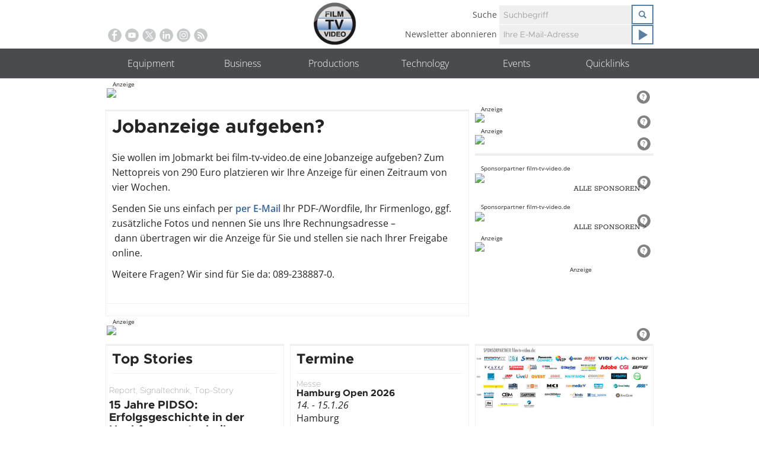

--- FILE ---
content_type: text/html; charset=UTF-8
request_url: https://www.film-tv-video.de/services/job-listing/jobanzeige-aufgeben/
body_size: 35808
content:
<!DOCTYPE html>
<!--[if lt IE 7 ]><html lang="de" class="no-js ie ie6 ie-lte7 ie-lte8 ie-lte9"><![endif]-->
<!--[if IE 7 ]><html lang="de" class="no-js ie ie7 ie-lte7 ie-lte8 ie-lte9"><![endif]-->
<!--[if IE 8 ]><html lang="de" class="no-js ie ie8 ie-lte8 ie-lte9"><![endif]-->
<!--[if IE 9 ]><html lang="de" class="no-js ie ie9 ie-lte9"><![endif]-->
<!--[if (gt IE 9)|!(IE)]><!--><html lang="de" class="no-js"><!--<![endif]-->
    <head>
        <meta charset="UTF-8" />
        <meta http-equiv="X-UA-Compatible" content="IE=edge,chrome=1">
        <link rel="profile" href="http://gmpg.org/xfn/11" />
        <link rel="pingback" href="https://www.film-tv-video.de/xmlrpc.php" />	

        <meta name="viewport" content="width=device-width, initial-scale=1.0, user-scalable=no">
        
<!--Plugin Global Hide Admin Tool Bar Active-->

<!-- This website is patched against a big problem not solved from WordPress 3.3+ to date -->

            <style type="text/css">.acp_wrapper .jcarousel-control-prev {left: -35px; background: #333333;color: #ffffff;box-shadow: none; }.acp_wrapper .jcarousel-control-next {right: -35px; background: #333333;color: #ffffff; box-shadow: none; }.acp_wrapper .jcarousel-control-prev:hover,.acp_wrapper .jcarousel-control-next:hover { background: #000000; color: #ffffff; box-shadow: none;}.acp_wrapper { clear: both; border-radius: 0px; }.paging_btns li.nbox a { height: auto !important; } .paging_btns { list-style: none;  margin: 0 auto!important; padding: 0;  height: auto; text-align: center; } .loader_container .loader { display: block; width: 100px; height: auto; box-shadow: none;} .loader_container { position: absolute; display: none; background: rgba(174, 174, 174, 0.7);}                .button_style a { color: #555555 !important; text-decoration: none !important;display: block; width: 100%; height: 100%; overflow: hidden;} 
                .button_style { margin: 10px 2px 10px 0!important;padding:0px; text-align: center; color: #555555 !important;cursor: pointer; overflow: hidden; display: inline-block;}.button_style:hover,.button_style:focus {background: #CCCCCC;} .acp_page_number {float: left; font-size:16px; line-height:30px;padding: 0px 10px;background:#AAAAAA; border:1px solid #AAAAAA !important;color:#FFFFFF; font-weight:bold; font-family:arial}   .paging_btns li.nbox { width: auto !important;height: auto !important;padding: 1px; } .paging_btns li.active .acp_page_number { background:#FFFFFF!important; color:#AAAAAA;cursor: default;border: 1px solid #AAAAAA!important; } .jcarousel-control-prev,.jcarousel-control-next{display: none;}@media screen and (max-width:420px){.acp_title{ font-size:12px!important; } .acp_desc{ font-size:11px!important; }}
            </style>
            <meta name='robots' content='index, follow, max-image-preview:large, max-snippet:-1, max-video-preview:-1' />

<!-- Google Tag Manager for WordPress by gtm4wp.com -->
<script data-cfasync="false" data-pagespeed-no-defer>
	var gtm4wp_datalayer_name = "dataLayer";
	var dataLayer = dataLayer || [];
</script>
<!-- End Google Tag Manager for WordPress by gtm4wp.com --><meta property="og:title" content="Jobanzeige aufgeben?"/>
<meta property="og:description" content="Sie wollen im Jobmarkt bei film-tv-video.de eine Jobanzeige aufgeben? Zum Nettopreis von 290 Euro platzieren wir Ihre Anzeige für einen Zeitraum von vier Woche"/>
<meta property="og:type" content="article"/>
<meta property="og:article:published_time" content="2016-04-01 16:32:52"/>
<meta property="og:article:modified_time" content="2018-12-21 23:25:19"/>
<meta name="twitter:card" content="summary">
<meta name="twitter:title" content="Jobanzeige aufgeben?"/>
<meta name="twitter:description" content="Sie wollen im Jobmarkt bei film-tv-video.de eine Jobanzeige aufgeben? Zum Nettopreis von 290 Euro platzieren wir Ihre Anzeige für einen Zeitraum von vier Woche"/>
<meta name="author" content="Christine Gebhard"/>

	<!-- This site is optimized with the Yoast SEO plugin v26.6 - https://yoast.com/wordpress/plugins/seo/ -->
	<title>Jobanzeige aufgeben? - film-tv-video.de</title>
	<link rel="canonical" href="https://www.film-tv-video.de/services/job-listing/jobanzeige-aufgeben/" />
	<meta property="og:url" content="https://www.film-tv-video.de/services/job-listing/jobanzeige-aufgeben/" />
	<meta property="og:site_name" content="film-tv-video.de" />
	<meta property="article:publisher" content="https://www.facebook.com/filmtvvideo.de/" />
	<meta property="article:modified_time" content="2018-12-21T22:25:19+00:00" />
	<meta property="og:image" content="https://www.film-tv-video.de/wp-content/uploads/2016/07/FTV_Logo_4_frei.png" />
	<meta property="og:image:width" content="941" />
	<meta property="og:image:height" content="898" />
	<meta property="og:image:type" content="image/png" />
	<meta name="twitter:site" content="@film_tv_video" />
	<script type="application/ld+json" class="yoast-schema-graph">{"@context":"https://schema.org","@graph":[{"@type":"WebPage","@id":"https://www.film-tv-video.de/services/job-listing/jobanzeige-aufgeben/","url":"https://www.film-tv-video.de/services/job-listing/jobanzeige-aufgeben/","name":"Jobanzeige aufgeben? - film-tv-video.de","isPartOf":{"@id":"https://www.film-tv-video.de/#website"},"datePublished":"2016-04-01T14:32:52+00:00","dateModified":"2018-12-21T22:25:19+00:00","breadcrumb":{"@id":"https://www.film-tv-video.de/services/job-listing/jobanzeige-aufgeben/#breadcrumb"},"inLanguage":"de","potentialAction":[{"@type":"ReadAction","target":["https://www.film-tv-video.de/services/job-listing/jobanzeige-aufgeben/"]}]},{"@type":"BreadcrumbList","@id":"https://www.film-tv-video.de/services/job-listing/jobanzeige-aufgeben/#breadcrumb","itemListElement":[{"@type":"ListItem","position":1,"name":"Home","item":"https://www.film-tv-video.de/"},{"@type":"ListItem","position":2,"name":"Services","item":"https://www.film-tv-video.de/services/"},{"@type":"ListItem","position":3,"name":"Job Listing","item":"https://www.film-tv-video.de/services/job-listing/"},{"@type":"ListItem","position":4,"name":"Jobanzeige aufgeben?"}]},{"@type":"WebSite","@id":"https://www.film-tv-video.de/#website","url":"https://www.film-tv-video.de/","name":"film-tv-video.de","description":"Online-Informationen für Profis. Seit 1999.: Film-TV-Video","potentialAction":[{"@type":"SearchAction","target":{"@type":"EntryPoint","urlTemplate":"https://www.film-tv-video.de/?s={search_term_string}"},"query-input":{"@type":"PropertyValueSpecification","valueRequired":true,"valueName":"search_term_string"}}],"inLanguage":"de"}]}</script>
	<!-- / Yoast SEO plugin. -->


<link rel='dns-prefetch' href='//maxcdn.bootstrapcdn.com' />
<link rel="alternate" type="application/rss+xml" title="film-tv-video.de &raquo; Feed" href="https://www.film-tv-video.de/feed/" />
<link rel="alternate" type="application/rss+xml" title="film-tv-video.de &raquo; Kommentar-Feed" href="https://www.film-tv-video.de/comments/feed/" />

<!-- Google Tag Manager for WordPress by gtm4wp.com -->
<!-- GTM Container placement set to automatic -->
<script data-cfasync="false" data-pagespeed-no-defer>
	var dataLayer_content = {"pageTitle":"Jobanzeige aufgeben? - film-tv-video.de","pagePostType":"page","pagePostType2":"single-page","pagePostAuthor":"Christine Gebhard","postID":90854};
	dataLayer.push( dataLayer_content );
</script>
<script data-cfasync="false" data-pagespeed-no-defer>
(function(w,d,s,l,i){w[l]=w[l]||[];w[l].push({'gtm.start':
new Date().getTime(),event:'gtm.js'});var f=d.getElementsByTagName(s)[0],
j=d.createElement(s),dl=l!='dataLayer'?'&l='+l:'';j.async=true;j.src=
'//www.googletagmanager.com/gtm.js?id='+i+dl;f.parentNode.insertBefore(j,f);
})(window,document,'script','dataLayer','GTM-WRQKF6P4');
</script>
<!-- End Google Tag Manager for WordPress by gtm4wp.com --><link rel="alternate" title="oEmbed (JSON)" type="application/json+oembed" href="https://www.film-tv-video.de/wp-json/oembed/1.0/embed?url=https%3A%2F%2Fwww.film-tv-video.de%2Fservices%2Fjob-listing%2Fjobanzeige-aufgeben%2F" />
<link rel="alternate" title="oEmbed (XML)" type="text/xml+oembed" href="https://www.film-tv-video.de/wp-json/oembed/1.0/embed?url=https%3A%2F%2Fwww.film-tv-video.de%2Fservices%2Fjob-listing%2Fjobanzeige-aufgeben%2F&#038;format=xml" />
<style id='wp-img-auto-sizes-contain-inline-css' type='text/css'>
img:is([sizes=auto i],[sizes^="auto," i]){contain-intrinsic-size:3000px 1500px}
/*# sourceURL=wp-img-auto-sizes-contain-inline-css */
</style>
<style id='wp-emoji-styles-inline-css' type='text/css'>

	img.wp-smiley, img.emoji {
		display: inline !important;
		border: none !important;
		box-shadow: none !important;
		height: 1em !important;
		width: 1em !important;
		margin: 0 0.07em !important;
		vertical-align: -0.1em !important;
		background: none !important;
		padding: 0 !important;
	}
/*# sourceURL=wp-emoji-styles-inline-css */
</style>
<link rel='stylesheet' id='wp-block-library-css' href='https://www.film-tv-video.de/wp-includes/css/dist/block-library/style.min.css?ver=6.9' type='text/css' media='all' />
<style id='global-styles-inline-css' type='text/css'>
:root{--wp--preset--aspect-ratio--square: 1;--wp--preset--aspect-ratio--4-3: 4/3;--wp--preset--aspect-ratio--3-4: 3/4;--wp--preset--aspect-ratio--3-2: 3/2;--wp--preset--aspect-ratio--2-3: 2/3;--wp--preset--aspect-ratio--16-9: 16/9;--wp--preset--aspect-ratio--9-16: 9/16;--wp--preset--color--black: #000000;--wp--preset--color--cyan-bluish-gray: #abb8c3;--wp--preset--color--white: #ffffff;--wp--preset--color--pale-pink: #f78da7;--wp--preset--color--vivid-red: #cf2e2e;--wp--preset--color--luminous-vivid-orange: #ff6900;--wp--preset--color--luminous-vivid-amber: #fcb900;--wp--preset--color--light-green-cyan: #7bdcb5;--wp--preset--color--vivid-green-cyan: #00d084;--wp--preset--color--pale-cyan-blue: #8ed1fc;--wp--preset--color--vivid-cyan-blue: #0693e3;--wp--preset--color--vivid-purple: #9b51e0;--wp--preset--gradient--vivid-cyan-blue-to-vivid-purple: linear-gradient(135deg,rgb(6,147,227) 0%,rgb(155,81,224) 100%);--wp--preset--gradient--light-green-cyan-to-vivid-green-cyan: linear-gradient(135deg,rgb(122,220,180) 0%,rgb(0,208,130) 100%);--wp--preset--gradient--luminous-vivid-amber-to-luminous-vivid-orange: linear-gradient(135deg,rgb(252,185,0) 0%,rgb(255,105,0) 100%);--wp--preset--gradient--luminous-vivid-orange-to-vivid-red: linear-gradient(135deg,rgb(255,105,0) 0%,rgb(207,46,46) 100%);--wp--preset--gradient--very-light-gray-to-cyan-bluish-gray: linear-gradient(135deg,rgb(238,238,238) 0%,rgb(169,184,195) 100%);--wp--preset--gradient--cool-to-warm-spectrum: linear-gradient(135deg,rgb(74,234,220) 0%,rgb(151,120,209) 20%,rgb(207,42,186) 40%,rgb(238,44,130) 60%,rgb(251,105,98) 80%,rgb(254,248,76) 100%);--wp--preset--gradient--blush-light-purple: linear-gradient(135deg,rgb(255,206,236) 0%,rgb(152,150,240) 100%);--wp--preset--gradient--blush-bordeaux: linear-gradient(135deg,rgb(254,205,165) 0%,rgb(254,45,45) 50%,rgb(107,0,62) 100%);--wp--preset--gradient--luminous-dusk: linear-gradient(135deg,rgb(255,203,112) 0%,rgb(199,81,192) 50%,rgb(65,88,208) 100%);--wp--preset--gradient--pale-ocean: linear-gradient(135deg,rgb(255,245,203) 0%,rgb(182,227,212) 50%,rgb(51,167,181) 100%);--wp--preset--gradient--electric-grass: linear-gradient(135deg,rgb(202,248,128) 0%,rgb(113,206,126) 100%);--wp--preset--gradient--midnight: linear-gradient(135deg,rgb(2,3,129) 0%,rgb(40,116,252) 100%);--wp--preset--font-size--small: 13px;--wp--preset--font-size--medium: 20px;--wp--preset--font-size--large: 36px;--wp--preset--font-size--x-large: 42px;--wp--preset--spacing--20: 0.44rem;--wp--preset--spacing--30: 0.67rem;--wp--preset--spacing--40: 1rem;--wp--preset--spacing--50: 1.5rem;--wp--preset--spacing--60: 2.25rem;--wp--preset--spacing--70: 3.38rem;--wp--preset--spacing--80: 5.06rem;--wp--preset--shadow--natural: 6px 6px 9px rgba(0, 0, 0, 0.2);--wp--preset--shadow--deep: 12px 12px 50px rgba(0, 0, 0, 0.4);--wp--preset--shadow--sharp: 6px 6px 0px rgba(0, 0, 0, 0.2);--wp--preset--shadow--outlined: 6px 6px 0px -3px rgb(255, 255, 255), 6px 6px rgb(0, 0, 0);--wp--preset--shadow--crisp: 6px 6px 0px rgb(0, 0, 0);}:where(.is-layout-flex){gap: 0.5em;}:where(.is-layout-grid){gap: 0.5em;}body .is-layout-flex{display: flex;}.is-layout-flex{flex-wrap: wrap;align-items: center;}.is-layout-flex > :is(*, div){margin: 0;}body .is-layout-grid{display: grid;}.is-layout-grid > :is(*, div){margin: 0;}:where(.wp-block-columns.is-layout-flex){gap: 2em;}:where(.wp-block-columns.is-layout-grid){gap: 2em;}:where(.wp-block-post-template.is-layout-flex){gap: 1.25em;}:where(.wp-block-post-template.is-layout-grid){gap: 1.25em;}.has-black-color{color: var(--wp--preset--color--black) !important;}.has-cyan-bluish-gray-color{color: var(--wp--preset--color--cyan-bluish-gray) !important;}.has-white-color{color: var(--wp--preset--color--white) !important;}.has-pale-pink-color{color: var(--wp--preset--color--pale-pink) !important;}.has-vivid-red-color{color: var(--wp--preset--color--vivid-red) !important;}.has-luminous-vivid-orange-color{color: var(--wp--preset--color--luminous-vivid-orange) !important;}.has-luminous-vivid-amber-color{color: var(--wp--preset--color--luminous-vivid-amber) !important;}.has-light-green-cyan-color{color: var(--wp--preset--color--light-green-cyan) !important;}.has-vivid-green-cyan-color{color: var(--wp--preset--color--vivid-green-cyan) !important;}.has-pale-cyan-blue-color{color: var(--wp--preset--color--pale-cyan-blue) !important;}.has-vivid-cyan-blue-color{color: var(--wp--preset--color--vivid-cyan-blue) !important;}.has-vivid-purple-color{color: var(--wp--preset--color--vivid-purple) !important;}.has-black-background-color{background-color: var(--wp--preset--color--black) !important;}.has-cyan-bluish-gray-background-color{background-color: var(--wp--preset--color--cyan-bluish-gray) !important;}.has-white-background-color{background-color: var(--wp--preset--color--white) !important;}.has-pale-pink-background-color{background-color: var(--wp--preset--color--pale-pink) !important;}.has-vivid-red-background-color{background-color: var(--wp--preset--color--vivid-red) !important;}.has-luminous-vivid-orange-background-color{background-color: var(--wp--preset--color--luminous-vivid-orange) !important;}.has-luminous-vivid-amber-background-color{background-color: var(--wp--preset--color--luminous-vivid-amber) !important;}.has-light-green-cyan-background-color{background-color: var(--wp--preset--color--light-green-cyan) !important;}.has-vivid-green-cyan-background-color{background-color: var(--wp--preset--color--vivid-green-cyan) !important;}.has-pale-cyan-blue-background-color{background-color: var(--wp--preset--color--pale-cyan-blue) !important;}.has-vivid-cyan-blue-background-color{background-color: var(--wp--preset--color--vivid-cyan-blue) !important;}.has-vivid-purple-background-color{background-color: var(--wp--preset--color--vivid-purple) !important;}.has-black-border-color{border-color: var(--wp--preset--color--black) !important;}.has-cyan-bluish-gray-border-color{border-color: var(--wp--preset--color--cyan-bluish-gray) !important;}.has-white-border-color{border-color: var(--wp--preset--color--white) !important;}.has-pale-pink-border-color{border-color: var(--wp--preset--color--pale-pink) !important;}.has-vivid-red-border-color{border-color: var(--wp--preset--color--vivid-red) !important;}.has-luminous-vivid-orange-border-color{border-color: var(--wp--preset--color--luminous-vivid-orange) !important;}.has-luminous-vivid-amber-border-color{border-color: var(--wp--preset--color--luminous-vivid-amber) !important;}.has-light-green-cyan-border-color{border-color: var(--wp--preset--color--light-green-cyan) !important;}.has-vivid-green-cyan-border-color{border-color: var(--wp--preset--color--vivid-green-cyan) !important;}.has-pale-cyan-blue-border-color{border-color: var(--wp--preset--color--pale-cyan-blue) !important;}.has-vivid-cyan-blue-border-color{border-color: var(--wp--preset--color--vivid-cyan-blue) !important;}.has-vivid-purple-border-color{border-color: var(--wp--preset--color--vivid-purple) !important;}.has-vivid-cyan-blue-to-vivid-purple-gradient-background{background: var(--wp--preset--gradient--vivid-cyan-blue-to-vivid-purple) !important;}.has-light-green-cyan-to-vivid-green-cyan-gradient-background{background: var(--wp--preset--gradient--light-green-cyan-to-vivid-green-cyan) !important;}.has-luminous-vivid-amber-to-luminous-vivid-orange-gradient-background{background: var(--wp--preset--gradient--luminous-vivid-amber-to-luminous-vivid-orange) !important;}.has-luminous-vivid-orange-to-vivid-red-gradient-background{background: var(--wp--preset--gradient--luminous-vivid-orange-to-vivid-red) !important;}.has-very-light-gray-to-cyan-bluish-gray-gradient-background{background: var(--wp--preset--gradient--very-light-gray-to-cyan-bluish-gray) !important;}.has-cool-to-warm-spectrum-gradient-background{background: var(--wp--preset--gradient--cool-to-warm-spectrum) !important;}.has-blush-light-purple-gradient-background{background: var(--wp--preset--gradient--blush-light-purple) !important;}.has-blush-bordeaux-gradient-background{background: var(--wp--preset--gradient--blush-bordeaux) !important;}.has-luminous-dusk-gradient-background{background: var(--wp--preset--gradient--luminous-dusk) !important;}.has-pale-ocean-gradient-background{background: var(--wp--preset--gradient--pale-ocean) !important;}.has-electric-grass-gradient-background{background: var(--wp--preset--gradient--electric-grass) !important;}.has-midnight-gradient-background{background: var(--wp--preset--gradient--midnight) !important;}.has-small-font-size{font-size: var(--wp--preset--font-size--small) !important;}.has-medium-font-size{font-size: var(--wp--preset--font-size--medium) !important;}.has-large-font-size{font-size: var(--wp--preset--font-size--large) !important;}.has-x-large-font-size{font-size: var(--wp--preset--font-size--x-large) !important;}
/*# sourceURL=global-styles-inline-css */
</style>

<style id='classic-theme-styles-inline-css' type='text/css'>
/*! This file is auto-generated */
.wp-block-button__link{color:#fff;background-color:#32373c;border-radius:9999px;box-shadow:none;text-decoration:none;padding:calc(.667em + 2px) calc(1.333em + 2px);font-size:1.125em}.wp-block-file__button{background:#32373c;color:#fff;text-decoration:none}
/*# sourceURL=/wp-includes/css/classic-themes.min.css */
</style>
<link rel='stylesheet' id='mediaelement-css' href='https://www.film-tv-video.de/wp-includes/js/mediaelement/mediaelementplayer-legacy.min.css?ver=4.2.17' type='text/css' media='all' />
<link rel='stylesheet' id='wp-mediaelement-css' href='https://www.film-tv-video.de/wp-includes/js/mediaelement/wp-mediaelement.min.css?ver=6.9' type='text/css' media='all' />
<link rel='stylesheet' id='view_editor_gutenberg_frontend_assets-css' href='https://www.film-tv-video.de/wp-content/plugins/wp-views/public/css/views-frontend.css?ver=3.6.21' type='text/css' media='all' />
<style id='view_editor_gutenberg_frontend_assets-inline-css' type='text/css'>
.wpv-sort-list-dropdown.wpv-sort-list-dropdown-style-default > span.wpv-sort-list,.wpv-sort-list-dropdown.wpv-sort-list-dropdown-style-default .wpv-sort-list-item {border-color: #cdcdcd;}.wpv-sort-list-dropdown.wpv-sort-list-dropdown-style-default .wpv-sort-list-item a {color: #444;background-color: #fff;}.wpv-sort-list-dropdown.wpv-sort-list-dropdown-style-default a:hover,.wpv-sort-list-dropdown.wpv-sort-list-dropdown-style-default a:focus {color: #000;background-color: #eee;}.wpv-sort-list-dropdown.wpv-sort-list-dropdown-style-default .wpv-sort-list-item.wpv-sort-list-current a {color: #000;background-color: #eee;}
.wpv-sort-list-dropdown.wpv-sort-list-dropdown-style-default > span.wpv-sort-list,.wpv-sort-list-dropdown.wpv-sort-list-dropdown-style-default .wpv-sort-list-item {border-color: #cdcdcd;}.wpv-sort-list-dropdown.wpv-sort-list-dropdown-style-default .wpv-sort-list-item a {color: #444;background-color: #fff;}.wpv-sort-list-dropdown.wpv-sort-list-dropdown-style-default a:hover,.wpv-sort-list-dropdown.wpv-sort-list-dropdown-style-default a:focus {color: #000;background-color: #eee;}.wpv-sort-list-dropdown.wpv-sort-list-dropdown-style-default .wpv-sort-list-item.wpv-sort-list-current a {color: #000;background-color: #eee;}.wpv-sort-list-dropdown.wpv-sort-list-dropdown-style-grey > span.wpv-sort-list,.wpv-sort-list-dropdown.wpv-sort-list-dropdown-style-grey .wpv-sort-list-item {border-color: #cdcdcd;}.wpv-sort-list-dropdown.wpv-sort-list-dropdown-style-grey .wpv-sort-list-item a {color: #444;background-color: #eeeeee;}.wpv-sort-list-dropdown.wpv-sort-list-dropdown-style-grey a:hover,.wpv-sort-list-dropdown.wpv-sort-list-dropdown-style-grey a:focus {color: #000;background-color: #e5e5e5;}.wpv-sort-list-dropdown.wpv-sort-list-dropdown-style-grey .wpv-sort-list-item.wpv-sort-list-current a {color: #000;background-color: #e5e5e5;}
.wpv-sort-list-dropdown.wpv-sort-list-dropdown-style-default > span.wpv-sort-list,.wpv-sort-list-dropdown.wpv-sort-list-dropdown-style-default .wpv-sort-list-item {border-color: #cdcdcd;}.wpv-sort-list-dropdown.wpv-sort-list-dropdown-style-default .wpv-sort-list-item a {color: #444;background-color: #fff;}.wpv-sort-list-dropdown.wpv-sort-list-dropdown-style-default a:hover,.wpv-sort-list-dropdown.wpv-sort-list-dropdown-style-default a:focus {color: #000;background-color: #eee;}.wpv-sort-list-dropdown.wpv-sort-list-dropdown-style-default .wpv-sort-list-item.wpv-sort-list-current a {color: #000;background-color: #eee;}.wpv-sort-list-dropdown.wpv-sort-list-dropdown-style-grey > span.wpv-sort-list,.wpv-sort-list-dropdown.wpv-sort-list-dropdown-style-grey .wpv-sort-list-item {border-color: #cdcdcd;}.wpv-sort-list-dropdown.wpv-sort-list-dropdown-style-grey .wpv-sort-list-item a {color: #444;background-color: #eeeeee;}.wpv-sort-list-dropdown.wpv-sort-list-dropdown-style-grey a:hover,.wpv-sort-list-dropdown.wpv-sort-list-dropdown-style-grey a:focus {color: #000;background-color: #e5e5e5;}.wpv-sort-list-dropdown.wpv-sort-list-dropdown-style-grey .wpv-sort-list-item.wpv-sort-list-current a {color: #000;background-color: #e5e5e5;}.wpv-sort-list-dropdown.wpv-sort-list-dropdown-style-blue > span.wpv-sort-list,.wpv-sort-list-dropdown.wpv-sort-list-dropdown-style-blue .wpv-sort-list-item {border-color: #0099cc;}.wpv-sort-list-dropdown.wpv-sort-list-dropdown-style-blue .wpv-sort-list-item a {color: #444;background-color: #cbddeb;}.wpv-sort-list-dropdown.wpv-sort-list-dropdown-style-blue a:hover,.wpv-sort-list-dropdown.wpv-sort-list-dropdown-style-blue a:focus {color: #000;background-color: #95bedd;}.wpv-sort-list-dropdown.wpv-sort-list-dropdown-style-blue .wpv-sort-list-item.wpv-sort-list-current a {color: #000;background-color: #95bedd;}
/*# sourceURL=view_editor_gutenberg_frontend_assets-inline-css */
</style>
<link rel='stylesheet' id='dashicons-css' href='https://www.film-tv-video.de/wp-includes/css/dashicons.min.css?ver=6.9' type='text/css' media='all' />
<link rel='stylesheet' id='aba_frontEndCSS-css' href='https://www.film-tv-video.de/wp-content/plugins/ad-blocking-advisor/css/frontend.css?ver=6.9' type='text/css' media='all' />
<link rel='stylesheet' id='acp-jcarousel-css-css' href='https://www.film-tv-video.de/wp-content/plugins/advanced-content-pagination/assets/third-party/jcarousel/jcarousel.min.css?ver=6.9' type='text/css' media='all' />
<link rel='stylesheet' id='photocrati-nextgen_pro_lightbox-0-css' href='https://www.film-tv-video.de/wp-content/plugins/nextgen-gallery-plus/static/Lightbox/style.css?ver=4.0.1' type='text/css' media='all' />
<link rel='stylesheet' id='photocrati-nextgen_pro_lightbox-1-css' href='https://www.film-tv-video.de/wp-content/plugins/nextgen-gallery-plus/static/Lightbox/theme/galleria.nextgen_pro_lightbox.css?ver=4.0.1' type='text/css' media='all' />
<link rel='stylesheet' id='fontawesome_v4_shim_style-css' href='https://www.film-tv-video.de/wp-content/plugins/nextgen-gallery/static/FontAwesome/css/v4-shims.min.css?ver=6.9' type='text/css' media='all' />
<link rel='stylesheet' id='fontawesome-css' href='https://www.film-tv-video.de/wp-content/plugins/nextgen-gallery/static/FontAwesome/css/all.min.css?ver=6.9' type='text/css' media='all' />
<link rel='stylesheet' id='cookie-law-info-css' href='https://www.film-tv-video.de/wp-content/plugins/webtoffee-gdpr-cookie-consent/public/css/cookie-law-info-public.css?ver=2.3.9' type='text/css' media='all' />
<link rel='stylesheet' id='cookie-law-info-gdpr-css' href='https://www.film-tv-video.de/wp-content/plugins/webtoffee-gdpr-cookie-consent/public/css/cookie-law-info-gdpr.css?ver=2.3.9' type='text/css' media='all' />
<style id='cookie-law-info-gdpr-inline-css' type='text/css'>
.cli-modal-content, .cli-tab-content { background-color: #ffffff; }.cli-privacy-content-text, .cli-modal .cli-modal-dialog, .cli-tab-container p, a.cli-privacy-readmore { color: #000000; }.cli-tab-header { background-color: #f2f2f2; }.cli-tab-header, .cli-tab-header a.cli-nav-link,span.cli-necessary-caption,.cli-switch .cli-slider:after { color: #000000; }.cli-switch .cli-slider:before { background-color: #ffffff; }.cli-switch input:checked + .cli-slider:before { background-color: #ffffff; }.cli-switch .cli-slider { background-color: #e3e1e8; }.cli-switch input:checked + .cli-slider { background-color: #28a745; }.cli-modal-close svg { fill: #000000; }.cli-tab-footer .wt-cli-privacy-accept-all-btn { background-color: #00acad; color: #ffffff}.cli-tab-footer .wt-cli-privacy-accept-btn { background-color: #00acad; color: #ffffff}.cli-tab-header a:before{ border-right: 1px solid #000000; border-bottom: 1px solid #000000; }
/*# sourceURL=cookie-law-info-gdpr-inline-css */
</style>
<link rel='stylesheet' id='theme-css' href='https://www.film-tv-video.de/wp-content/themes/toolset-starter/css/theme.css' type='text/css' media='all' />
<link rel='stylesheet' id='ref_woocommerce-css' href='https://www.film-tv-video.de/wp-content/themes/toolset-starter/css/woocommerce.css' type='text/css' media='all' />
<link rel='stylesheet' id='font_awesome-css' href='//maxcdn.bootstrapcdn.com/font-awesome/4.4.0/css/font-awesome.min.css' type='text/css' media='all' />
<link rel='stylesheet' id='menu-cells-front-end-css' href='https://www.film-tv-video.de/wp-content/plugins/layouts/resources/css/cell-menu-css.css?ver=2.6.17' type='text/css' media='screen' />
<link rel='stylesheet' id='toolset-notifications-css-css' href='https://www.film-tv-video.de/wp-content/plugins/wp-views/vendor/toolset/toolset-common/res/css/toolset-notifications.css?ver=4.5.0' type='text/css' media='screen' />
<link rel='stylesheet' id='ddl-front-end-css' href='https://www.film-tv-video.de/wp-content/plugins/layouts/resources/css/ddl-front-end.css?ver=2.6.17' type='text/css' media='screen' />
<link rel='stylesheet' id='toolset-common-css' href='https://www.film-tv-video.de/wp-content/plugins/wp-views/vendor/toolset/toolset-common/res/css/toolset-common.css?ver=4.5.0' type='text/css' media='screen' />
<link rel='stylesheet' id='toolset-select2-css-css' href='https://www.film-tv-video.de/wp-content/plugins/wp-views/vendor/toolset/toolset-common/res/lib/select2/select2.css?ver=6.9' type='text/css' media='screen' />
<link rel='stylesheet' id='theme-parent-style-css' href='https://www.film-tv-video.de/wp-content/themes/toolset-starter/style.css' type='text/css' media='all' />
<link rel='stylesheet' id='theme-child-style-css' href='https://www.film-tv-video.de/wp-content/themes/film_tv_video_theme/style.css' type='text/css' media='all' />
<link rel='stylesheet' id='slick-style-css' href='https://www.film-tv-video.de/wp-content/themes/film_tv_video_theme/slick.css' type='text/css' media='all' />
<link rel='stylesheet' id='ref_customizer-css' href='https://www.film-tv-video.de/wp-admin/admin-ajax.php?action=ref_dynamic_css' type='text/css' media='all' />
<script type="text/javascript" src="https://www.film-tv-video.de/wp-content/plugins/cred-frontend-editor/vendor/toolset/common-es/public/toolset-common-es-frontend.js?ver=175000" id="toolset-common-es-frontend-js"></script>
<script type="text/javascript" src="https://www.film-tv-video.de/wp-includes/js/jquery/jquery.min.js?ver=3.7.1" id="jquery-core-js"></script>
<script type="text/javascript" src="https://www.film-tv-video.de/wp-includes/js/jquery/jquery-migrate.min.js?ver=3.4.1" id="jquery-migrate-js"></script>
<script type="text/javascript" src="https://www.film-tv-video.de/wp-content/plugins/ad-blocking-advisor/js/ad-blocking-advisor.js?ver=6.9" id="aba_script-js"></script>
<script type="text/javascript" src="https://www.film-tv-video.de/wp-content/plugins/advanced-content-pagination/assets/js/frontend.js?ver=6.9" id="acp-frontend-js-js"></script>
<script type="text/javascript" src="https://www.film-tv-video.de/wp-content/plugins/advanced-content-pagination/assets/third-party/jcarousel/jquery.jcarousel.min.js?ver=6.9" id="acp-jcarousel-min-js-js"></script>
<script type="text/javascript" id="acp-jcresp-js-js-extra">
/* <![CDATA[ */
var acpJcarousel = {"wrapType":"none"};
//# sourceURL=acp-jcresp-js-js-extra
/* ]]> */
</script>
<script type="text/javascript" src="https://www.film-tv-video.de/wp-content/plugins/advanced-content-pagination/assets/js/jcresp.js?ver=6.9" id="acp-jcresp-js-js"></script>
<script type="text/javascript" id="photocrati_ajax-js-extra">
/* <![CDATA[ */
var photocrati_ajax = {"url":"https://www.film-tv-video.de/index.php?photocrati_ajax=1","rest_url":"https://www.film-tv-video.de/wp-json/","wp_home_url":"https://www.film-tv-video.de","wp_site_url":"https://www.film-tv-video.de","wp_root_url":"https://www.film-tv-video.de","wp_plugins_url":"https://www.film-tv-video.de/wp-content/plugins","wp_content_url":"https://www.film-tv-video.de/wp-content","wp_includes_url":"https://www.film-tv-video.de/wp-includes/","ngg_param_slug":"nggallery","rest_nonce":"0d849e9a87"};
//# sourceURL=photocrati_ajax-js-extra
/* ]]> */
</script>
<script type="text/javascript" src="https://www.film-tv-video.de/wp-content/plugins/nextgen-gallery/static/Legacy/ajax.min.js?ver=4.0.1" id="photocrati_ajax-js"></script>
<script type="text/javascript" src="https://www.film-tv-video.de/wp-content/plugins/nextgen-gallery/static/FontAwesome/js/v4-shims.min.js?ver=5.3.1" id="fontawesome_v4_shim-js"></script>
<script type="text/javascript" defer crossorigin="anonymous" data-auto-replace-svg="false" data-keep-original-source="false" data-search-pseudo-elements src="https://www.film-tv-video.de/wp-content/plugins/nextgen-gallery/static/FontAwesome/js/all.min.js?ver=5.3.1" id="fontawesome-js"></script>
<script type="text/javascript" src="https://www.film-tv-video.de/wp-content/plugins/stop-user-enumeration/frontend/js/frontend.js?ver=1.7.7" id="stop-user-enumeration-js" defer="defer" data-wp-strategy="defer"></script>
<script type="text/javascript" id="cookie-law-info-js-extra">
/* <![CDATA[ */
var Cli_Data = {"nn_cookie_ids":["AKA_A2","i00","idrxvr","_alid_","ABTastySession","__utma","__utmc","__utmz","__utmv","__utmt","__utmb","CONSENT","vuid","atid","atidx","MicrosoftApplicationsTelemetryDeviceId","ai_session","UID","_hjid","_uetsid","IDE","test_cookie","yt-remote-device-id","yt-remote-connected-devices","yt.innertube::requests","yt.innertube::nextId","MUID","personalization_id","sc_at","_bb","_bb_t","population","mtmssl","_abck","bm_sz","akacd_OneRF","JSESSIONID","YSC","VISITOR_INFO1_LIVE","srp","deviceId","_bc_uuid","st","X-AB","ABTasty","eurosport_country_code","eurosport_is_eu","_uetvid","loglevel","ak_bmsc","_mcid","__EC_TEST__"],"non_necessary_cookies":{"necessary":["cookielawinfo-checkbox-advertisement","_abck","bm_sz","akacd_OneRF","JSESSIONID"],"functional":["_alid_","ABTastySession"],"performance":["AKA_A2","i00","idrxvr","__utma","__utmc","__utmz","__utmv","__utmt","__utmb"],"analytics":["CONSENT","vuid","atid","atidx","MicrosoftApplicationsTelemetryDeviceId","ai_session","UID","_hjid","_uetsid"],"advertisement":["IDE","test_cookie","yt-remote-device-id","yt-remote-connected-devices","yt.innertube::requests","yt.innertube::nextId","MUID","personalization_id","sc_at","YSC","VISITOR_INFO1_LIVE"],"others":["_bb","_bb_t","population","mtmssl","srp","deviceId","_bc_uuid","st","X-AB","ABTasty","eurosport_country_code","eurosport_is_eu","_uetvid","loglevel","ak_bmsc","_mcid","__EC_TEST__"]},"cookielist":{"necessary":{"id":4484,"status":true,"priority":0,"title":"Notwendige Cookies","strict":true,"default_state":false,"ccpa_optout":false,"loadonstart":true},"functional":{"id":4485,"status":true,"priority":5,"title":"Funktions Cookies","strict":false,"default_state":true,"ccpa_optout":false,"loadonstart":false},"performance":{"id":4486,"status":true,"priority":4,"title":"Performance","strict":false,"default_state":true,"ccpa_optout":false,"loadonstart":false},"analytics":{"id":4487,"status":true,"priority":3,"title":"Analyse","strict":false,"default_state":true,"ccpa_optout":false,"loadonstart":false},"advertisement":{"id":4488,"status":true,"priority":2,"title":"Werbung","strict":false,"default_state":true,"ccpa_optout":false,"loadonstart":false},"others":{"id":4489,"status":true,"priority":1,"title":"Andere","strict":false,"default_state":true,"ccpa_optout":false,"loadonstart":false}},"ajax_url":"https://www.film-tv-video.de/wp-admin/admin-ajax.php","current_lang":"de","security":"7ca8d54da5","eu_countries":["GB"],"geoIP":"enabled","use_custom_geolocation_api":"","custom_geolocation_api":"https://geoip.cookieyes.com/geoip/checker/result.php","consentVersion":"1","strictlyEnabled":["necessary","obligatoire","necessary"],"cookieDomain":"","privacy_length":"250","ccpaEnabled":"","ccpaRegionBased":"","ccpaBarEnabled":"","ccpaType":"gdpr","triggerDomRefresh":"","secure_cookies":""};
var log_object = {"ajax_url":"https://www.film-tv-video.de/wp-admin/admin-ajax.php"};
//# sourceURL=cookie-law-info-js-extra
/* ]]> */
</script>
<script type="text/javascript" src="https://www.film-tv-video.de/wp-content/plugins/webtoffee-gdpr-cookie-consent/public/js/cookie-law-info-public.js?ver=2.3.9" id="cookie-law-info-js"></script>
<script type="text/javascript" id="ddl-layouts-frontend-js-extra">
/* <![CDATA[ */
var DDLayout_fe_settings = {"DDL_JS":{"css_framework":"bootstrap-3","DEBUG":false}};
//# sourceURL=ddl-layouts-frontend-js-extra
/* ]]> */
</script>
<script type="text/javascript" src="https://www.film-tv-video.de/wp-content/plugins/layouts/resources/js/ddl-layouts-frontend.js?ver=2.6.17" id="ddl-layouts-frontend-js"></script>
<script type="text/javascript" src="https://www.film-tv-video.de/wp-content/themes/film_tv_video_theme/js/slick.js?ver=1.3" id="slick-js-js"></script>
<script type="text/javascript" src="https://www.film-tv-video.de/wp-content/themes/film_tv_video_theme/js/film-video-tv-theme-header.js?ver=1.3" id="film-tv-video-js-header-js"></script>
<link rel="https://api.w.org/" href="https://www.film-tv-video.de/wp-json/" /><link rel="alternate" title="JSON" type="application/json" href="https://www.film-tv-video.de/wp-json/wp/v2/pages/90854" /><link rel="EditURI" type="application/rsd+xml" title="RSD" href="https://www.film-tv-video.de/xmlrpc.php?rsd" />
<meta name="generator" content="WordPress 6.9" />
<link rel='shortlink' href='https://www.film-tv-video.de/?p=90854' />
 <script> window.addEventListener("load",function(){ var c={script:false,link:false}; function ls(s) { if(!['script','link'].includes(s)||c[s]){return;}c[s]=true; var d=document,f=d.getElementsByTagName(s)[0],j=d.createElement(s); if(s==='script'){j.async=true;j.src='https://www.film-tv-video.de/wp-content/plugins/wp-views/vendor/toolset/blocks/public/js/frontend.js?v=1.6.17';}else{ j.rel='stylesheet';j.href='https://www.film-tv-video.de/wp-content/plugins/wp-views/vendor/toolset/blocks/public/css/style.css?v=1.6.17';} f.parentNode.insertBefore(j, f); }; function ex(){ls('script');ls('link')} window.addEventListener("scroll", ex, {once: true}); if (('IntersectionObserver' in window) && ('IntersectionObserverEntry' in window) && ('intersectionRatio' in window.IntersectionObserverEntry.prototype)) { var i = 0, fb = document.querySelectorAll("[class^='tb-']"), o = new IntersectionObserver(es => { es.forEach(e => { o.unobserve(e.target); if (e.intersectionRatio > 0) { ex();o.disconnect();}else{ i++;if(fb.length>i){o.observe(fb[i])}} }) }); if (fb.length) { o.observe(fb[i]) } } }) </script>
	<noscript>
		<link rel="stylesheet" href="https://www.film-tv-video.de/wp-content/plugins/wp-views/vendor/toolset/blocks/public/css/style.css">
	</noscript>        <!--[if lt IE 9]>
                        <script src="https://www.film-tv-video.de/wp-content/themes/toolset-starter/js/html5shiv.js" type="text/javascript"></script>
                        <script src="https://www.film-tv-video.de/wp-content/themes/toolset-starter/js/selectivizr.min.js" type="text/javascript"></script>
                        <script src="https://www.film-tv-video.de/wp-content/themes/toolset-starter/js/respond.min.js" type="text/javascript"></script>
        <![endif]--><style>

#smart-cmp-host #smart-cmp-footer {
    padding-top: 30px !important;
}
#smart-cmp-host #smart-cmp-footer #smart-cmp-text {
	padding: 15px 20% !important;
}
#smart-cmp-host #smart-cmp-manage-choices {
	font-size: 100% !important;
}
#smart-cmp-host .smart-cmp-btn-accept-all {
    padding: 15px 60px !important;
    font-size: 100% !important;
}
@media only screen and (max-width: 1500px) {
   #smart-cmp-host #smart-cmp-footer #smart-cmp-text {
        padding: 5px 10px 5px 10px !important;
	font-size: 80% !important;
   }
   #smart-cmp-host #smart-cmp-footer #smart-cmp-header {
   	font-size: 20px !important;
   }
   #smart-cmp-host #smart-cmp-footer {
   	padding-top: 0 !important;
   }
}
#smart-cmp-host #smart-cmp-footer #smart-cmp-text > span {
    display: inline-block;
    max-width: 935px;
    line-height: 130%;
}

#smart-cmp-host #smart-cmp-modal .smart-cmp-modal-title {
    font-size: 12px !important;
}

#smart-cmp-host #smart-cmp-modal .smart-cmp-modal-section {
    margin-top: 0 !important;
    font-size: 10px !important;
}

@media only screen and (min-width: 768px) {
#smart-cmp-host .smart-col-6 {
    width: 75% !important;
    max-width: 700px !important;
}
}
#smart-cmp-host #smart-cmp-modal .switch {
    width: 38px !important;
    height: 14px !important;
}
#smart-cmp-host #smart-cmp-modal .slider:before {
    height: 10px !important;
    width: 10px !important;
    left: 1px !important;
    bottom: 2px !important;
}
#smart-cmp-host #smart-cmp-modal .smart-cmp-modal-header {
	padding-top: 0 !important;
}

</style>
    <link rel='stylesheet' id='wptoolset-forms-cred-css' href='https://www.film-tv-video.de/wp-content/plugins/wp-views/vendor/toolset/toolset-common/toolset-forms/css/wpt-toolset-frontend.css?ver=4.5.0' type='text/css' media='all' />
<link rel='stylesheet' id='cookie-law-info-table-css' href='https://www.film-tv-video.de/wp-content/plugins/webtoffee-gdpr-cookie-consent/public/css/cookie-law-info-table.css?ver=2.3.9' type='text/css' media='all' />
</head>
    <body class="wp-singular page-template page-template-page page-template-page-php page page-id-90854 page-child parent-pageid-88950 wp-theme-toolset-starter wp-child-theme-film_tv_video_theme page-jobanzeige-aufgeben">
        <!-- BANNER INJECTION-->
<!-- script src='https://www4.smartadserver.com/config.js?nwid=481' type="text/javascript"></script -->
<script src="https://r.sascdn.com/config.js?nwid=481" async type="text/javascript"></script>
<script type="text/javascript">
    var sas = sas || {};
    sas.cmd = sas.cmd || [];
    sas.cmd.push(function () {
        sas.setup({domain: "https://www.smartadserver.com", async: true});
    });
</script>
<script type="text/javascript">
window.cmpLang = {
     "de": {
         "footerTitle": "Cookies und Datenschutz",
         "footerLogoUrl": "",
         "footerDescription": "Diese Webseite nutzt Cookies. Wenn Sie die Website nutzen und weiter darauf navigieren oder wenn Sie unten auf »Akzeptieren« klicken, erklären Sie sich damit einverstanden.<br>" +
"Die Cookies und verwandte Technologien nutzen wir, um individuelle Funktionen für die Nutzer anzubieten und auf der Basis anonymer Daten Nutzungsstatistiken zu erstellen und Werbung anzuzeigen. Weitergehende " +
"Informationen dazu erhalten Sie in unserer aktuellen <a style='text-decoration: underline' href='https://www.film-tv-video.de/home/datenschutz/'>Datenschutzerklärung</a>.<br> Sie können der Nutzung dieser Technologien zustimmen oder sie " +
"individuell über dieses Fenster oder direkt in ihrem Browser einstellen.",
         "footerManageBtnText": "Einstellen",
         "footerAcceptAllBtnText": "Akzeptieren",
         "modalTitle": "Cookies und Datenschutz",
         "modalDescription": "Diese Webseite nutzt Cookies. Wenn Sie die Website nutzen und weiter darauf navigieren oder wenn Sie unten auf »Akzeptieren« klicken, erklären Sie sich damit einverstanden.<br>" +
"Die Cookies und verwandte Technologien nutzen wir, um individuelle Funktionen für die Nutzer anzubieten und auf der Basis anonymer Daten Nutzungsstatistiken zu erstellen und Werbung anzuzeigen. Weitergehende " +
"Informationen dazu erhalten Sie in unserer aktuellen <a style='text-decoration: underline' href='https://www.film-tv-video.de/home/datenschutz/'>Datenschutzerklärung</a>.<br> Sie können der Nutzung dieser Technologien zustimmen oder sie " +
"individuell über dieses Fenster oder direkt in ihrem Browser einstellen.",
         "modalPurposeTitle": "Sie berechtigen",
         "modalVendorTitle": "die folgenden Partner",
         "modalSaveBtnText": "Speichern",
         "modalAcceptAllBtnText": "Alle akzeptieren",
         "modalRejectAllBtnText": "keinen akzeptieren"
     },
     "en": {
         "footerTitle": "Your privacy is important to us",
         "footerLogoUrl": "",
         "footerDescription": "We and our partners use cookies to personalize your content and create more valuable experiences for you. We may collect non-sensitive information about your usage. You can consent to the use of this technology or manage your settings to fully control what information is being collected and processed. For more information on our data policies, please visit our Privacy Statement.",
         "footerManageBtnText": "Manage my choices",
         "footerAcceptAllBtnText": "Accept",
         "modalTitle": "Your privacy is important to us",
         "modalDescription": "We and our partners use cookies to personalize your content and create more valuable experiences for you. We may collect non-sensitive information about your usage. You can consent to the use of this technology or manage your settings to fully control what information is being collected and processed. For more information on our data policies, please visit our Privacy Statement.",
         "modalPurposeTitle": "You authorize",
         "modalVendorTitle": "For the following partners",
         "modalSaveBtnText": "Save",
         "modalAcceptAllBtnText": "Accept all",
         "modalRejectAllBtnText": "Reject all"
     },
     "fr": {
         "footerTitle": "Votre vie privée est importante pour nous",
         "footerLogoUrl": "",
         "footerDescription": "Nous et nos partenaires utilisons des cookies pour personnaliser votre contenu et créer des expériences plus précieuses pour vous. Nous pouvons collecter des informations non sensibles sur votre utilisation. Vous pouvez consentir à l'utilisation de cette technologie ou gérer vos paramètres pour contrôler entièrement les informations collectées et traitées. Pour plus d'informations sur nos politiques de données, s'il vous plaît visitez notre Déclaration de confidentialité.",
         "footerManageBtnText": "Gérer mes choix",
         "footerAcceptAllBtnText": "Accepter",
         "modalTitle": "Votre vie privée est importante pour nous",
         "modalDescription": "Nous et nos partenaires utilisons des cookies pour personnaliser votre contenu et créer des expériences plus précieuses pour vous. Nous pouvons collecter des informations non sensibles sur votre utilisation. Vous pouvez consentir à l'utilisation de cette technologie ou gérer vos paramètres pour contrôler entièrement les informations collectées et traitées. Pour plus d'informations sur nos politiques de données, s'il vous plaît visitez notre Déclaration de confidentialité.",
         "modalPurposeTitle": "Vous autorisez",
         "modalVendorTitle": "Pour les partenaires suivants",
         "modalSaveBtnText": "Sauvegarder",
         "modalAcceptAllBtnText": "Tout accepter",
         "modalRejectAllBtnText": "Tout rejeter"
     }
   }

    PT_pagePrefix = '';
    function PT_setSection(bannerID) {
        pageCode = 628284;
        switch (bannerID) {
            case 'business_category':
                pageCode = 621780;
                break;
            case 'business_detail':
                pageCode = 628272;
                break;
            case 'equipment_category':
                pageCode = 621779;
                break;
            case 'equipment_detail':
                pageCode = 628273;
                break;
            case 'event_category':
                pageCode = 628258;
                break;
            case 'event_detail':
                pageCode = 628275;
                break;
            case 'productions_category':
                pageCode = 621781;
                break;
            case 'productions_detail':
                pageCode = 628276;
                break;
            case 'technology_category':
                pageCode = 628256;
                break;
            case 'technology_detail':
                pageCode = 628277;
                break;
            case 'workflow_category':
                pageCode = 628257;
                break;
            case 'workflow_detail':
                pageCode = 628278;
                break;
            case 'index_home':
                pageCode = 607409;
                break;
            case 'service_detail':
                pageCode = 628284;
                break;
            case 'service_category':
                pageCode = 621783;
                break;
            case '':
                //code block
                break;
        }

        //Starting the whole banner thing
        objSetup = {
            siteId: 85474, // Site
            pageId: pageCode, // Page
//	    gdpr_consent: "PJEFAzoadhfhAZIEHF64",
            formatId: '38305,38296,38299,38292,38293,38294,38295,38306,38307,38297,38298,45148',
            target: '' // Targeting
        };

        console.log(objSetup);

        return objSetup;
    }
</script>
        <div id="body-wrapper">
            <header class="fullwidth">
    <div class="row">
        <nav class="head-nav left">

            <div class="social-media">
                <a href="https://www.facebook.com/filmtvvideo.de/" target="_blank" class="facebook" title="Facebook">Facebook</a>
                <a href="https://www.youtube.com/FilmTVVideo" target="_blank" class="youtube" title="Youtube">Youtube</a>
                <a href="https://x.com/film_tv_video" target="_blank" class="twitter" title="Twitter">Twitter</a>
                <a href="https://www.linkedin.com/company/film-tv-video/" target="_blank" class="linkedin" title="LinkedIn">LinkedIn</a>
                <a href="https://www.instagram.com/filmtvvideo.de/" target="_blank" class="instagram" title="Instagram">Instagram</a>
                <a href="https://www.film-tv-video.de/feed" target="_blank" class="feed" title="News-Feed">News-Feed</a>
            </div>
        </nav>
        <nav class="head-nav right" style="">
            <form role="search" method="get" id="header-search" action="/">
            <label>Suche</label>
            <input type="search"
                   class="form-control"
                   name="s"
                   placeholder="Suchbegriff"><button type="submit"><span class="glyphicon glyphicon-search"></span></button>
            </form>
		
	<form  id="cred_user_form_148130_1_1" class="cred-user-form cred-keep-original register-widget" action="/services/job-listing/jobanzeige-aufgeben/?_tt=1768362155" data-form="{&quot;form_id&quot;:&quot;cred_user_form_148130_1_1&quot;,&quot;use_ajax&quot;:&quot;0&quot;,&quot;wpv_page&quot;:1}" data-conditionals="[]" method="post">

	<div id="wpt-form-message-148130"
			              data-message-single="The user was not saved because of the following problem:"
			              data-message-plural="The user was not saved because of the following %NN problems:"
			              style="display:none;" class="wpt-top-form-error wpt-form-error wpt-form-error-wrapper alert alert-danger "></div>

    <div class="row">
      <div class="js-wpt-field-items js-label">
        <label>
              Newsletter abonnieren
        </label>
      </div>
      <div class="js-wpt-field-items js-wpt-repetitive wpt-repetitive" data-initial-conditional="" data-item_name="email-user_email">
<input type="text" id="cred_user_form_148130_1_1_user_email" name="user_email" value="" preset_value="" urlparam="" make_readonly="" max_width="" max_height="" class="form-control wpt-form-textfield form-textfield textfield" output="" placeholder="Ihre E-Mail-Adresse" data-wpt-validate="{&quot;email&quot;:{&quot;args&quot;:{&quot;1&quot;:true},&quot;message&quot;:&quot;Please enter a valid email address&quot;},&quot;required&quot;:{&quot;args&quot;:{&quot;1&quot;:true},&quot;message&quot;:&quot;This field is required&quot;}}" data-wpt-field-title="E-Mail" data-parsley-type="email" data-parsley-error-message="Please enter a valid email address" data-parsley-required="true" data-parsley-required-message="This field is required" data-parsley-credfilesize="134217728" data-wpt-type="textfield" data-wpt-id="cred_user_form_148130_1_1_cred_user_form_148130_1_1_user_email" data-wpt-name="user_email" />
</div>
	</div>
  <label class="hidden">
    Passwort
    <div class="js-wpt-field-items js-wpt-repetitive wpt-repetitive" data-initial-conditional="" data-item_name="password-user_pass">
<input type="password" id="cred_user_form_148130_1_1_user_pass" name="user_pass" value="ergzqrigozuqrfoi7" preset_value="" urlparam="" make_readonly="" max_width="" max_height="" class="form-control wpt-form-password form-password password" output="" placeholder="" data-wpt-validate="{&quot;required&quot;:{&quot;args&quot;:{&quot;1&quot;:true},&quot;message&quot;:&quot;This field is required&quot;}}" data-wpt-field-title="Passwort" data-parsley-required="true" data-parsley-required-message="This field is required" data-parsley-credfilesize="134217728" data-wpt-type="password" data-wpt-id="cred_user_form_148130_1_1_cred_user_form_148130_1_1_user_pass" data-wpt-name="user_pass" />
</div>
  </label>      


		<div class="formCheckContainer">
			<p class="ftvcheck checkV1">
				<label for="ftvcheck-696710ab7732d-1">Aktuelles Jahr <span class="required">*</span></label>
				<input type="hidden" name="ftvcheck-answer" id="ftvcheck-696710ab7732d-1" class="ftvcheck-control" value="2026">
				<input type="text" name="ftvcheck-question" class="ftvcheck-control" value="2.0.1" autocomplete="off">
			</p>
			<p class="ftvcheck checkV2" style="display: none;">
				<label for="ftvcheck-696710ab7732d-2">Dieses Feld leer lassen</label>
				<input type="text" name="ftvcheck-email-url-website" id="ftvcheck-696710ab7732d-2" class="ftvcheck-control" value="" autocomplete="off">
			</p>
		</div>

<span class="widget-submit"><input type="submit" id="cred_user_form_148130_1_1_form_submit_1" name="form_submit_1" value="" class=" wpt-form-submit form-submit submit" /></span>
<input type="hidden" id="cred_user_form_148130_1_1__cred_cred_prefix_cred_container_id" name="_cred_cred_prefix_cred_container_id" value="90854" class="wpt-form-hidden form-hidden" data-wpt-id="cred_user_form_148130_1_1_cred_user_form_148130_1_1__cred_cred_prefix_cred_container_id" data-wpt-name="_cred_cred_prefix_cred_container_id" /><input type="hidden" id="cred_user_form_148130_1_1__cred_cred_prefix_form_id" name="_cred_cred_prefix_form_id" value="148130" class="wpt-form-hidden form-hidden" data-wpt-id="cred_user_form_148130_1_1_cred_user_form_148130_1_1__cred_cred_prefix_form_id" data-wpt-name="_cred_cred_prefix_form_id" /><input type="hidden" id="cred_user_form_148130_1_1__cred_cred_prefix_form_count" name="_cred_cred_prefix_form_count" value="1" class="wpt-form-hidden form-hidden" data-wpt-id="cred_user_form_148130_1_1_cred_user_form_148130_1_1__cred_cred_prefix_form_count" data-wpt-name="_cred_cred_prefix_form_count" /></form>        
        </nav>
        <a id="logo-img" href="/">
            <img src="https://www.film-tv-video.de/wp-content/themes/film_tv_video_theme/img/ftv.png" alt="Film TV Video"/>
        </a>
    </div>
    <nav class="main-nav">
        <ul>
            <li class="pt_menu equipment">
                <a onclick="PT_activateMenu('equipment');" href="/section/equipment/">Equipment</a>
                <ul>
                    <li><a href="/category/test/?wpvsection=equipment">Tests</a></li>
                    <li><a href="/category/kamera/?wpvsection=equipment">Kameras</a></li>
                    <li><a href="/category/objektiv/?wpvsection=equipment">Objektive</a></li>
                    <li><a href="/category/editing/?wpvsection=equipment">Editing</a></li>
                    <li><a href="/category/audio/?wpvsection=equipment">Audio</a></li>
                    <li><a href="/category/broadcast/?wpvsection=equipment">Broadcast</a></li>
                    <li><a href="/home/alle-kategorien-im-ueberblick/">Andere</a></li>
                </ul>
            </li>
            <li class="pt_menu business">
                <a onclick="PT_activateMenu('business');" href="/section/business/">Business</a>
                <ul>
                    <li><a href="/category/investition/?wpvsection=business">Investionen</a></li>
                    <li><a href="/category/broadcast/?wpvsection=business">Broadcast</a></li>
                    <li><a href="/category/personalie/?wpvsection=business">Personalien</a></li>
                    <li><a href="/category/studie/?wpvsection=business">Studien</a></li>
                    <li><a href="/category/unternehmen/?wpvsection=business">Unternehmen</a></li>
                    <li><a href="/category/kommentar/?wpvsection=business">Kommentare</a></li>
                    <li><a href="/home/alle-kategorien-im-ueberblick/">Andere</a></li>
                </ul>
            </li>
            <li class="pt_menu productions">
                <a onclick="PT_activateMenu('productions');" href="/section/productions/">Productions</a>
                <ul>
                    <li><a href="/category/live/?wpvsection=productions">Live</a></li>
                    <li><a href="/category/sport/?wpvsection=productions">Sport</a></li>
                    <li><a href="/category/broadcast/?wpvsection=productions">Broadcast</a></li>
                    <li><a href="/category/ue-wagen/?wpvsection=productions">Ü-Wagen</a></li>
                    <li><a href="/category/making-of/?wpvsection=productions">Making of</a></li>
                    <li><a href="/home/alle-kategorien-im-ueberblick/">Andere</a></li>
                </ul>
            </li>

            <li class="pt_menu technology">
                <a  onclick="PT_activateMenu('technology');" href="/section/technology/">Technology</a>
                <ul>

                    <li><a href="/category/technology/?wpvsection=technology">Techniktrends</a></li>
                    <li><a href="/category/workflow/?wpvsection=technology">Workflow</a></li>
                    <li><a href="/category/automation/?wpvsection=technology">Automation</a></li>
                    <li><a href="/category/mam/?wpvsection=technology">MAM</a></li>
                    <li><a href="/category/format/">Format</a></li>
                    <li><a href="/home/alle-kategorien-im-ueberblick/">Andere</a></li>

                </ul>
            </li>
            <li class="pt_menu event">
                <a  onclick="PT_activateMenu('event');" href="/section/event/">Events</a>
                <ul>

                    <li><a href="/category/nab/?wpvsection=event">NAB</a></li>
                    <li><a href="/category/ibc/?wpvsection=event">IBC</a></li>
                    <li><a href="/category/veranstaltung/?wpvsection=event">Veranstaltungen</a></li>
                    <li><a href="/home/alle-kategorien-im-ueberblick/">Andere</a></li>

                </ul>
            </li>
            <li class="pt_menu quicklinks">
                <a  onclick="PT_activateMenu('quicklinks');" href="/home/quicklinks/">Quicklinks</a>
                <ul>
                    <!-- Newsletter abonnieren, Newsletter-Archiv, Mediadaten, aktuelle News, Tests, Reports, Lexikon, Sponsoren, Jobangebote,
                    Termine, Händlerangebote, Videos, Magazine -->
                    <li><a href="/home/sponsor/">Sponsoren</a></li>
                    <li><a href="/category/top-story/">Top-Stories</a></li>
                    <li><a href="/services/job-listing/">Jobs</a></li>
                    <li><a href="/home/lexikon/">Lexikon</a></li>
                    <li><a href="/services/agenda/">Termine</a></li>
                    <li><a href="/category/downloads/">Downloads</a></li>
                    <li><a href="/section/angebote/">Angebote</a></li>
                    <li><a href="/category/video/">Videos</a></li>
                    <li><a href="/home/newsletter-archiv/">Newsletter</a></li>
                    <li><a href="/home/quicklinks-im-ueberblick/">Andere</a></li>
                </ul>
            </li>
        </ul>

    </nav>
</header>
<script type="text/javascript">
    function PT_activateMenu(menu) {
        (function ($) {
            $(".pt_menu").removeClass("active");
            $(".pt_menu." + menu).addClass("active");
        }(jQuery));
    }
</script>
            <div id="content-wrapper">
                <div class="container ">
                <div class="row "  >
                <div class="col-sm-12 slot1 widget-cell"><div class="widget widget_text">			<div class="textwidget"><script type="text/javascript">
        configObj = PT_setSection("service_detail");
        sas.cmd.push(function() {
             sas.call("onecall", configObj);
        });
</script>
<div id="sas_38297"></div>
<script type="text/javascript">
  sas.cmd.push(function() {
     sas.render('38297');
  });
</script></div>
		</div></div></div></div>                <div class="container ">
                <div class="row "  >
                <div class="col-sm-12 stage">                <div class="row outer-row"  >
                <div class="col-sm-8">                <div class="row "  >
                <div class="col-sm-12">                <div class="row "  >
                <div class="col-sm-12"><article class="main-content">
  <h1>Jobanzeige aufgeben?</h1>
<div class="content">
  <p>Sie wollen im Jobmarkt bei film-tv-video.de eine Jobanzeige aufgeben? Zum Nettopreis von 290 Euro platzieren wir Ihre Anzeige für einen Zeitraum von vier Wochen.</p>
<p>Senden Sie uns einfach per <a href="mailto:gebhard@nonkonform.com" target="_blank" rel="noopener noreferrer">per E-Mail</a>&nbsp;Ihr PDF-/Wordfile, Ihr&nbsp;Firmenlogo, ggf. zusätzliche Fotos und nennen Sie uns Ihre&nbsp;Rechnungsadresse&nbsp;–&nbsp;dann&nbsp;übertragen wir die Anzeige für Sie und stellen sie nach Ihrer&nbsp;Freigabe online.</p>
<p>Weitere Fragen? Wir sind für Sie da: 089-238887-0.</p>

</div>
<div class="meta-block">

</div>
</article></div></div></div></div></div><div class="col-sm-4">                <div class="row "  >
                <div class="col-sm-12 contentslot widget-cell"><div class="widget widget_text">			<div class="textwidget"><div id="sas_38292"></div>
<script type="text/javascript">
  sas.cmd.push(function() {
      sas.render('38292');
  });
</script></div>
		</div></div></div>                <div class="row "  >
                <div class="col-sm-12 contentslot widget-cell"><div class="widget widget_text">			<div class="textwidget"><div id="sas_38293"></div>
<script type="text/javascript">
  sas.cmd.push(function() {
     sas.render('38293'); 
  });
</script></div>
		</div></div></div>                <div class="row "  >
                <section class="col-sm-12" id="content-topten"></section></div>                <div class="row "  >
                <div class="col-sm-12  widget-cell"><div class="widget widget_text">			<div class="textwidget"><div class="contentslot sponsored">
<div id="sas_38306"></div>
<script type="text/javascript">
  sas.cmd.push(function() {
     sas.render('38306'); 
  });
</script>
<a href="/home/sponsor/" class="more">Alle Sponsoren</a>
</div></div>
		</div></div></div>                <div class="row "  >
                <div class="col-sm-12  widget-cell"><div class="widget widget_text">			<div class="textwidget"><div class="contentslot sponsored">
<div id="sas_38307"></div>
<script type="text/javascript">
  sas.cmd.push(function() {
    sas.render('38307'); 
  });
</script>
<a href="/home/sponsor/" class="more">Alle Sponsoren</a>
</div></div>
		</div></div></div>                <div class="row "  >
                <div class="col-sm-12 contentslot widget-cell"><div class="widget widget_text">			<div class="textwidget"><div id="sas_38294"></div>
<script type="text/javascript">
  sas.cmd.push(function() {
     sas.render('38294'); 
  });
</script></div>
		</div></div></div>                <div class="row "  >
                <div class="col-sm-12 contentslot widget-cell"><div class="widget widget_text">			<div class="textwidget"><div id="sas_45148"></div>
<script type="text/javascript">
  sas.cmd.push(function() {
     sas.render('45148'); 
  });
</script></div>
		</div></div></div></div></div></div></div></div>                <div class="container ">
                <div class="row "  >
                <div class="col-sm-12 slot2 widget-cell"><div class="widget widget_text">			<div class="textwidget"><div id="sas_38298"></div>
<script type="text/javascript">
  sas.cmd.push(function() {
    sas.render('38298');
  });
</script></div>
		</div></div></div></div>                <div class="container ">
                <div class="row "  >
                <div class="col-sm-12 stage">                <div class="row "  >
                <div class="col-sm-4">                <div class="row "  >
                <section class="col-sm-12">


<div id="wpv-view-layout-148647" class="js-wpv-view-layout js-wpv-layout-responsive js-wpv-view-layout-148647" data-viewnumber="148647" data-pagination="{&quot;id&quot;:148647,&quot;query&quot;:&quot;normal&quot;,&quot;type&quot;:&quot;disabled&quot;,&quot;effect&quot;:&quot;fade&quot;,&quot;duration&quot;:&quot;500&quot;,&quot;speed&quot;:5,&quot;pause_on_hover&quot;:&quot;disabled&quot;,&quot;stop_rollover&quot;:&quot;false&quot;,&quot;cache_pages&quot;:&quot;enabled&quot;,&quot;preload_images&quot;:&quot;enabled&quot;,&quot;preload_pages&quot;:&quot;enabled&quot;,&quot;preload_reach&quot;:&quot;1&quot;,&quot;spinner&quot;:&quot;builtin&quot;,&quot;spinner_image&quot;:&quot;https://www.film-tv-video.de/wp-content/plugins/wp-views/embedded/res/img/ajax-loader.gif&quot;,&quot;callback_next&quot;:&quot;&quot;,&quot;manage_history&quot;:&quot;disabled&quot;,&quot;has_controls_in_form&quot;:&quot;disabled&quot;,&quot;infinite_tolerance&quot;:&quot;0&quot;,&quot;max_pages&quot;:1,&quot;page&quot;:1,&quot;base_permalink&quot;:&quot;/services/job-listing/jobanzeige-aufgeben/?wpv_view_count=148647&amp;wpv_paged=WPV_PAGE_NUM&quot;,&quot;loop&quot;:{&quot;type&quot;:&quot;&quot;,&quot;name&quot;:&quot;&quot;,&quot;data&quot;:[],&quot;id&quot;:0}}" data-permalink="/services/job-listing/jobanzeige-aufgeben/?wpv_view_count=148647">

<h2>Top Stories</h2>
	
	<ul>
	
		
          <li>
<a href="https://www.film-tv-video.de/technology/2025/12/18/15-jahre-pidso-erfolgsgeschichte-in-der-hochfrequenztechnik/">
  <h3>
    <small>Report, Signaltechnik, Top-Story</small>
    15 Jahre PIDSO: Erfolgsgeschichte in der Hochfrequenztechnik
  </h3>
</a>
</li>
		
          <li>
<a href="https://www.film-tv-video.de/productions/2025/12/11/gzsz-setzt-auf-arri-alexa-35-base/">
  <h3>
    <small>Kamera, Report, Top-Story</small>
    GZSZ setzt auf Arri Alexa 35 Base
  </h3>
</a>
</li>
		
          <li>
<a href="https://www.film-tv-video.de/equipment/2025/12/04/praxistest-drohne-dji-neo-2/">
  <h3>
    <small>Drohne, Test, Top-Story</small>
    Praxistest: Drohne DJI Neo 2
  </h3>
</a>
</li>
		
          <li>
<a href="https://www.film-tv-video.de/technology/2025/12/02/virtuelle-welten-beim-swr/">
  <h3>
    <small>Top-Story, Virtual Production</small>
    Virtuelle Welten beim SWR
  </h3>
</a>
</li>
		
          <li>
<a href="https://www.film-tv-video.de/productions/2025/11/27/bildgestaltung-ki-wird-erwachsen/">
  <h3>
    <small>Artificial Intelligence, Dokumentation, Top-Story</small>
    Bildgestaltung: KI wird erwachsen
  </h3>
</a>
</li>
		
	
    </ul>
	<a href="/category/top-story/" class="more">Mehr</a>
	
	
</div></section></div></div><div class="col-sm-8">                <div class="row "  >
                <div class="col-sm-6">                <div class="row "  >
                <section class="col-sm-12 listing event-listing">


<div id="wpv-view-layout-148674" class="js-wpv-view-layout js-wpv-layout-responsive js-wpv-view-layout-148674" data-viewnumber="148674" data-pagination="{&quot;id&quot;:148674,&quot;query&quot;:&quot;normal&quot;,&quot;type&quot;:&quot;disabled&quot;,&quot;effect&quot;:&quot;fade&quot;,&quot;duration&quot;:&quot;500&quot;,&quot;speed&quot;:5,&quot;pause_on_hover&quot;:&quot;disabled&quot;,&quot;stop_rollover&quot;:&quot;false&quot;,&quot;cache_pages&quot;:&quot;enabled&quot;,&quot;preload_images&quot;:&quot;enabled&quot;,&quot;preload_pages&quot;:&quot;enabled&quot;,&quot;preload_reach&quot;:&quot;1&quot;,&quot;spinner&quot;:&quot;builtin&quot;,&quot;spinner_image&quot;:&quot;https://www.film-tv-video.de/wp-content/plugins/wp-views/embedded/res/img/ajax-loader.gif&quot;,&quot;callback_next&quot;:&quot;&quot;,&quot;manage_history&quot;:&quot;disabled&quot;,&quot;has_controls_in_form&quot;:&quot;disabled&quot;,&quot;infinite_tolerance&quot;:&quot;0&quot;,&quot;max_pages&quot;:1,&quot;page&quot;:1,&quot;base_permalink&quot;:&quot;/services/job-listing/jobanzeige-aufgeben/?wpv_view_count=148674&amp;wpv_paged=WPV_PAGE_NUM&quot;,&quot;loop&quot;:{&quot;type&quot;:&quot;&quot;,&quot;name&quot;:&quot;&quot;,&quot;data&quot;:[],&quot;id&quot;:0}}" data-permalink="/services/job-listing/jobanzeige-aufgeben/?wpv_view_count=148674">

<a href="/services/agenda/"><h2>Termine</h2></a>
	
	<ul>
	
		
          <li><a href="https://www.film-tv-video.de/event/hamburg-open-2026/">
  <h3><small>Messe</small>
    Hamburg Open 2026</h3>
	<i>14. - 15.1.26</i>
		<span>
          Hamburg
        </span>

</a></li>
		
          <li><a href="https://www.film-tv-video.de/event/mundologia-2026/">
  <h3><small>Messe</small>
    Mundologia 2026</h3>
	<i>29.1 bis 1.2.26</i>
		<span>
          Freiburg
        </span>

</a></li>
		
          <li><a href="https://www.film-tv-video.de/event/integrated-systems-europe-ise-2/">
  <h3><small>Messe</small>
    Integrated Systems Europe (ISE)</h3>
	<i>3. bis 6. Februar 26</i>
		<span>
          Barcelona
        </span>

</a></li>
		
          <li><a href="https://www.film-tv-video.de/event/sportsinnovation-2026/">
  <h3><small>Messe</small>
    SportsInnovation 2026</h3>
	<i>4. bis 5. März 26</i>
		<span>
          Düsseldorf
        </span>

</a></li>
		
	
	</ul>
	<a class="more" href="/services/agenda/" class="more">Mehr</a>
	
	
</div></section></div></div><div class="col-sm-6">                <div class="row "  >
                <div class="col-sm-12">


<div id="wpv-view-layout-148679-CATTRbffba09ac5d53c0f3d5e937008a501c6" class="js-wpv-view-layout js-wpv-layout-responsive js-wpv-view-layout-148679-CATTRbffba09ac5d53c0f3d5e937008a501c6" data-viewnumber="148679-CATTRbffba09ac5d53c0f3d5e937008a501c6" data-pagination="{&quot;id&quot;:&quot;148679&quot;,&quot;query&quot;:&quot;normal&quot;,&quot;type&quot;:&quot;disabled&quot;,&quot;effect&quot;:&quot;fade&quot;,&quot;duration&quot;:&quot;500&quot;,&quot;speed&quot;:5,&quot;pause_on_hover&quot;:&quot;disabled&quot;,&quot;stop_rollover&quot;:&quot;false&quot;,&quot;cache_pages&quot;:&quot;enabled&quot;,&quot;preload_images&quot;:&quot;enabled&quot;,&quot;preload_pages&quot;:&quot;enabled&quot;,&quot;preload_reach&quot;:&quot;1&quot;,&quot;spinner&quot;:&quot;builtin&quot;,&quot;spinner_image&quot;:&quot;https://www.film-tv-video.de/wp-content/plugins/wp-views/embedded/res/img/ajax-loader.gif&quot;,&quot;callback_next&quot;:&quot;&quot;,&quot;manage_history&quot;:&quot;disabled&quot;,&quot;has_controls_in_form&quot;:&quot;disabled&quot;,&quot;infinite_tolerance&quot;:&quot;0&quot;,&quot;max_pages&quot;:1,&quot;page&quot;:1,&quot;base_permalink&quot;:&quot;/services/job-listing/jobanzeige-aufgeben/?wpv_view_count=148679-CATTRbffba09ac5d53c0f3d5e937008a501c6&amp;wpv_paged=WPV_PAGE_NUM&quot;,&quot;loop&quot;:{&quot;type&quot;:&quot;&quot;,&quot;name&quot;:&quot;&quot;,&quot;data&quot;:[],&quot;id&quot;:0}}" data-permalink="/services/job-listing/jobanzeige-aufgeben/?wpv_view_count=148679-CATTRbffba09ac5d53c0f3d5e937008a501c6">

	
	
		
         <article>
  
  	
	<a href="https://www.film-tv-video.de/home/sponsor/" target="_blank">
    
    <img fetchpriority="high" decoding="async" width="512" height="181" src="https://www.film-tv-video.de/wp-content/uploads/2016/01/B_1025_Sponsorpartner_-512x181.jpg" class="attachment-FTV-wide-product-thumb size-FTV-wide-product-thumb img-responsive wp-post-image" alt="" srcset="https://www.film-tv-video.de/wp-content/uploads/2016/01/B_1025_Sponsorpartner_-512x181.jpg 512w, https://www.film-tv-video.de/wp-content/uploads/2016/01/B_1025_Sponsorpartner_-300x106.jpg 300w, https://www.film-tv-video.de/wp-content/uploads/2016/01/B_1025_Sponsorpartner_-500x177.jpg 500w, https://www.film-tv-video.de/wp-content/uploads/2016/01/B_1025_Sponsorpartner_-245x87.jpg 245w, https://www.film-tv-video.de/wp-content/uploads/2016/01/B_1025_Sponsorpartner_-140x49.jpg 140w, https://www.film-tv-video.de/wp-content/uploads/2016/01/B_1025_Sponsorpartner_-320x113.jpg 320w, https://www.film-tv-video.de/wp-content/uploads/2016/01/B_1025_Sponsorpartner_-270x95.jpg 270w, https://www.film-tv-video.de/wp-content/uploads/2016/01/B_1025_Sponsorpartner_-200x71.jpg 200w, https://www.film-tv-video.de/wp-content/uploads/2016/01/B_1025_Sponsorpartner_-150x53.jpg 150w, https://www.film-tv-video.de/wp-content/uploads/2016/01/B_1025_Sponsorpartner_.jpg 600w" sizes="(max-width: 512px) 100vw, 512px" />
  <h2>
    <small></small>
    Sponsoren film-tv-video.de
  </h2></a>
</article>
		
	
	
	
</div></div></div>                <div class="row "  >
                <div class="col-sm-12 contentslot widget-cell"><div class="widget widget_text">			<div class="textwidget"><div id="sas_38295"></div>
<script type="text/javascript">
  sas.cmd.push(function() {
    sas.render('38295');
  });
</script></div>
		</div></div></div></div></div>                <div class="row "  >
                <div class="col-sm-12  widget-cell"><div class="widget widget_text">			<div class="textwidget"><div id="sas_38299"></div>
<script type="text/javascript">
  sas.cmd.push(function() {
    sas.render('38299');
  });
</script></div>
		</div></div></div></div></div></div></div></div>                <div class="container ">
                <div class="row "  >
                <div class="col-sm-12 stage stage-type2">                <div class="row equalize"  >
                <div class="col-sm-4 heighest">


<div id="wpv-view-layout-148670-CATTRe45894f0575551193fe104c565b9e72c" class="js-wpv-view-layout js-wpv-layout-responsive js-wpv-view-layout-148670-CATTRe45894f0575551193fe104c565b9e72c" data-viewnumber="148670-CATTRe45894f0575551193fe104c565b9e72c" data-pagination="{&quot;id&quot;:&quot;148670&quot;,&quot;query&quot;:&quot;normal&quot;,&quot;type&quot;:&quot;disabled&quot;,&quot;effect&quot;:&quot;fade&quot;,&quot;duration&quot;:&quot;500&quot;,&quot;speed&quot;:5,&quot;pause_on_hover&quot;:&quot;disabled&quot;,&quot;stop_rollover&quot;:&quot;false&quot;,&quot;cache_pages&quot;:&quot;enabled&quot;,&quot;preload_images&quot;:&quot;enabled&quot;,&quot;preload_pages&quot;:&quot;enabled&quot;,&quot;preload_reach&quot;:&quot;1&quot;,&quot;spinner&quot;:&quot;builtin&quot;,&quot;spinner_image&quot;:&quot;https://www.film-tv-video.de/wp-content/plugins/wp-views/embedded/res/img/ajax-loader.gif&quot;,&quot;callback_next&quot;:&quot;&quot;,&quot;manage_history&quot;:&quot;disabled&quot;,&quot;has_controls_in_form&quot;:&quot;disabled&quot;,&quot;infinite_tolerance&quot;:&quot;0&quot;,&quot;max_pages&quot;:1,&quot;page&quot;:1,&quot;base_permalink&quot;:&quot;/services/job-listing/jobanzeige-aufgeben/?wpv_view_count=148670-CATTRe45894f0575551193fe104c565b9e72c&amp;wpv_paged=WPV_PAGE_NUM&quot;,&quot;loop&quot;:{&quot;type&quot;:&quot;&quot;,&quot;name&quot;:&quot;&quot;,&quot;data&quot;:[],&quot;id&quot;:0}}" data-permalink="/services/job-listing/jobanzeige-aufgeben/?wpv_view_count=148670-CATTRe45894f0575551193fe104c565b9e72c">

	
	
		
          <article>
  	
  	
	<a href="https://www.film-tv-video.de/home/register/" target="_blank">
    
		<h2>Newsletter abonnieren</h2>
      <span class="img-wrapper"><img decoding="async" width="300" height="127" src="https://www.film-tv-video.de/wp-content/uploads/2016/02/NL_Abo-300x127.jpg" class="attachment-medium size-medium wp-post-image" alt="" srcset="https://www.film-tv-video.de/wp-content/uploads/2016/02/NL_Abo-300x127.jpg 300w, https://www.film-tv-video.de/wp-content/uploads/2016/02/NL_Abo-245x104.jpg 245w, https://www.film-tv-video.de/wp-content/uploads/2016/02/NL_Abo-140x59.jpg 140w, https://www.film-tv-video.de/wp-content/uploads/2016/02/NL_Abo-320x136.jpg 320w, https://www.film-tv-video.de/wp-content/uploads/2016/02/NL_Abo-270x115.jpg 270w, https://www.film-tv-video.de/wp-content/uploads/2016/02/NL_Abo-200x85.jpg 200w, https://www.film-tv-video.de/wp-content/uploads/2016/02/NL_Abo-150x64.jpg 150w, https://www.film-tv-video.de/wp-content/uploads/2016/02/NL_Abo.jpg 353w" sizes="(max-width: 300px) 100vw, 300px" /></span>
	</a>
	<div class="bottom">
  	
  	
	<a href="https://www.film-tv-video.de/home/register/" target="_blank" class="more">
    
          Mehr</a>
	</div>
</article>
		
	
	
	
</div></div><div class="col-sm-4">


<div id="wpv-view-layout-148670-CATTR0b821693cd03d44e97b5c2cd856e30da" class="js-wpv-view-layout js-wpv-layout-responsive js-wpv-view-layout-148670-CATTR0b821693cd03d44e97b5c2cd856e30da" data-viewnumber="148670-CATTR0b821693cd03d44e97b5c2cd856e30da" data-pagination="{&quot;id&quot;:&quot;148670&quot;,&quot;query&quot;:&quot;normal&quot;,&quot;type&quot;:&quot;disabled&quot;,&quot;effect&quot;:&quot;fade&quot;,&quot;duration&quot;:&quot;500&quot;,&quot;speed&quot;:5,&quot;pause_on_hover&quot;:&quot;disabled&quot;,&quot;stop_rollover&quot;:&quot;false&quot;,&quot;cache_pages&quot;:&quot;enabled&quot;,&quot;preload_images&quot;:&quot;enabled&quot;,&quot;preload_pages&quot;:&quot;enabled&quot;,&quot;preload_reach&quot;:&quot;1&quot;,&quot;spinner&quot;:&quot;builtin&quot;,&quot;spinner_image&quot;:&quot;https://www.film-tv-video.de/wp-content/plugins/wp-views/embedded/res/img/ajax-loader.gif&quot;,&quot;callback_next&quot;:&quot;&quot;,&quot;manage_history&quot;:&quot;disabled&quot;,&quot;has_controls_in_form&quot;:&quot;disabled&quot;,&quot;infinite_tolerance&quot;:&quot;0&quot;,&quot;max_pages&quot;:1,&quot;page&quot;:1,&quot;base_permalink&quot;:&quot;/services/job-listing/jobanzeige-aufgeben/?wpv_view_count=148670-CATTR0b821693cd03d44e97b5c2cd856e30da&amp;wpv_paged=WPV_PAGE_NUM&quot;,&quot;loop&quot;:{&quot;type&quot;:&quot;&quot;,&quot;name&quot;:&quot;&quot;,&quot;data&quot;:[],&quot;id&quot;:0}}" data-permalink="/services/job-listing/jobanzeige-aufgeben/?wpv_view_count=148670-CATTR0b821693cd03d44e97b5c2cd856e30da">

	
	
		
          <article>
  	
  	
	<a href="https://www.linkedin.com/company/film-tv-video" target="_blank">
    
		<h2>LinkedIn folgen</h2>
      <span class="img-wrapper"><img loading="lazy" decoding="async" width="300" height="138" src="https://www.film-tv-video.de/wp-content/uploads/2016/02/LinkedIn_folgen.jpg" class="attachment-medium size-medium wp-post-image" alt="" srcset="https://www.film-tv-video.de/wp-content/uploads/2016/02/LinkedIn_folgen.jpg 300w, https://www.film-tv-video.de/wp-content/uploads/2016/02/LinkedIn_folgen-245x113.jpg 245w, https://www.film-tv-video.de/wp-content/uploads/2016/02/LinkedIn_folgen-140x64.jpg 140w, https://www.film-tv-video.de/wp-content/uploads/2016/02/LinkedIn_folgen-270x124.jpg 270w, https://www.film-tv-video.de/wp-content/uploads/2016/02/LinkedIn_folgen-200x92.jpg 200w, https://www.film-tv-video.de/wp-content/uploads/2016/02/LinkedIn_folgen-150x69.jpg 150w" sizes="auto, (max-width: 300px) 100vw, 300px" /></span>
	</a>
	<div class="bottom">
  	
  	
	<a href="https://www.linkedin.com/company/film-tv-video" target="_blank" class="more">
    
          Mehr</a>
	</div>
</article>
		
	
	
	
</div></div><div class="col-sm-4">


<div id="wpv-view-layout-148670-CATTR7060c369df7380089db8d41ee559a375" class="js-wpv-view-layout js-wpv-layout-responsive js-wpv-view-layout-148670-CATTR7060c369df7380089db8d41ee559a375" data-viewnumber="148670-CATTR7060c369df7380089db8d41ee559a375" data-pagination="{&quot;id&quot;:&quot;148670&quot;,&quot;query&quot;:&quot;normal&quot;,&quot;type&quot;:&quot;disabled&quot;,&quot;effect&quot;:&quot;fade&quot;,&quot;duration&quot;:&quot;500&quot;,&quot;speed&quot;:5,&quot;pause_on_hover&quot;:&quot;disabled&quot;,&quot;stop_rollover&quot;:&quot;false&quot;,&quot;cache_pages&quot;:&quot;enabled&quot;,&quot;preload_images&quot;:&quot;enabled&quot;,&quot;preload_pages&quot;:&quot;enabled&quot;,&quot;preload_reach&quot;:&quot;1&quot;,&quot;spinner&quot;:&quot;builtin&quot;,&quot;spinner_image&quot;:&quot;https://www.film-tv-video.de/wp-content/plugins/wp-views/embedded/res/img/ajax-loader.gif&quot;,&quot;callback_next&quot;:&quot;&quot;,&quot;manage_history&quot;:&quot;disabled&quot;,&quot;has_controls_in_form&quot;:&quot;disabled&quot;,&quot;infinite_tolerance&quot;:&quot;0&quot;,&quot;max_pages&quot;:1,&quot;page&quot;:1,&quot;base_permalink&quot;:&quot;/services/job-listing/jobanzeige-aufgeben/?wpv_view_count=148670-CATTR7060c369df7380089db8d41ee559a375&amp;wpv_paged=WPV_PAGE_NUM&quot;,&quot;loop&quot;:{&quot;type&quot;:&quot;&quot;,&quot;name&quot;:&quot;&quot;,&quot;data&quot;:[],&quot;id&quot;:0}}" data-permalink="/services/job-listing/jobanzeige-aufgeben/?wpv_view_count=148670-CATTR7060c369df7380089db8d41ee559a375">

	
	
		
          <article>
  	
  	
	<a href="https://film-tv-video-podcast.podigee.io/" target="_blank">
    
		<h2>Podcast hören</h2>
      <span class="img-wrapper"><img loading="lazy" decoding="async" width="300" height="159" src="https://www.film-tv-video.de/wp-content/uploads/2016/02/TechTalk.jpg" class="attachment-medium size-medium wp-post-image" alt="" srcset="https://www.film-tv-video.de/wp-content/uploads/2016/02/TechTalk.jpg 300w, https://www.film-tv-video.de/wp-content/uploads/2016/02/TechTalk-245x130.jpg 245w, https://www.film-tv-video.de/wp-content/uploads/2016/02/TechTalk-140x74.jpg 140w, https://www.film-tv-video.de/wp-content/uploads/2016/02/TechTalk-264x140.jpg 264w, https://www.film-tv-video.de/wp-content/uploads/2016/02/TechTalk-270x143.jpg 270w, https://www.film-tv-video.de/wp-content/uploads/2016/02/TechTalk-200x106.jpg 200w, https://www.film-tv-video.de/wp-content/uploads/2016/02/TechTalk-150x80.jpg 150w" sizes="auto, (max-width: 300px) 100vw, 300px" /></span>
	</a>
	<div class="bottom">
  	
  	
	<a href="https://film-tv-video-podcast.podigee.io/" target="_blank" class="more">
    
          Mehr</a>
	</div>
</article>
		
	
	
	
</div></div></div></div></div></div>            </div><!-- content-wrapper -->
                <footer class="fullwidth">
                    <nav class="main-nav">
                        <ul>
                                            <li><a href="/home/mediendaten/">Mediakit</a></li>
                                            <li><a href="/home/datenschutz/">Data protection</a></li>
                                            <li><a href="/home/ueberuns/">About us</a></li>
                                            <li><a href="/home/kontaktierensieuns/">Contact us</a></li>
                                            <li><a href="/home/impressum/">Imprint</a></li>
                                            <li><a href="/home/agb/">Terms and Conditions</a></li>
                                            <li><a href="/wp-admin">Anmeldung</a></li>
                                            <li><a href="/home/newsletter-archiv">Newsletter</a></li>
                                            <li><a href="/home/alle-kategorien-im-ueberblick/">Kategorien</a></li>
                                            <li><a href="/home/hilfe/">Help</a></li>
                        </ul>
                    <a href="/" class="logo">
                        <img src="https://www.film-tv-video.de/wp-content/themes/film_tv_video_theme/img/ftv.png" alt="Film TV Video"/>
                    </a>
                    </nav>
                </footer>
        </div><!-- body-wrapper -->
        
<!--Plugin Global Hide Admin Tool Bar Active-->

<!-- This website is patched against a big problem not solved from WordPress 3.3+ to date -->


<script type="text/javascript">
const wpvViewHead = document.getElementsByTagName( "head" )[ 0 ];
const wpvViewExtraCss = document.createElement( "style" );
wpvViewExtraCss.textContent = '<!--[if IE 7]><style>.wpv-pagination { *zoom: 1; }</style><![endif]-->';
wpvViewHead.appendChild( wpvViewExtraCss );
</script>
<script type="speculationrules">
{"prefetch":[{"source":"document","where":{"and":[{"href_matches":"/*"},{"not":{"href_matches":["/wp-*.php","/wp-admin/*","/wp-content/uploads/*","/wp-content/*","/wp-content/plugins/*","/wp-content/themes/film_tv_video_theme/*","/wp-content/themes/toolset-starter/*","/*\\?(.+)"]}},{"not":{"selector_matches":"a[rel~=\"nofollow\"]"}},{"not":{"selector_matches":".no-prefetch, .no-prefetch a"}}]},"eagerness":"conservative"}]}
</script>

				<!-- Special Message (ABA) Begin -->
				<style>
					.special-message-wrapper {
						background:#C44;
						color:#FFF;
						font-size:15px;
					}
				</style>
				
				<div class="special-message-wrapper" style="display:none;">
					<div class="special-message-content">
						<div class="special-message-left">
							<p>Danke, dass Sie film-tv-video.de aufgerufen haben. Leider benutzen Sie einen Adblocker, was für uns problematisch ist, denn unsere Seite braucht Anzeigenerlöse, um Ihnen auch weiterhin kostenlose Brancheninfos zur Verfügung stellen zu können. </p>
<p>Die Wahrheit ist: Ohne Werbung können wir nicht existieren. Wir bitten Sie daher, den Adblocker zu deaktivieren, wenn Sie unsere Seite besuchen. </p>
<p>Machen Sie eine Ausnahme für uns: Bei film-tv-video.de werden ohnehin nur vergleichsweise dezente und eng auf unsere Branche fokussierte Banner platziert, die Ihnen sogar nutzen können. </p>
						</div>
						<div class="special-message-right">

			
							<span class="dashicons dashicons-no"></span>
							
						</div>
						<div style="clear:both;"></div>
					</div>
				</div>
				
				<script type="text/javascript">

					jQuery( window ).load( function() {
						if ( ! document.getElementById( "aba_detector" ) ) {
							var aba_cookie = readCookie( "Ad_Blocking_Advisor_WP_Plugin" )
							if ( ! aba_cookie ) {
								jQuery( ".special-message-wrapper" ).show().prependTo( jQuery( "body" ) );
							}
						}
					});
					
					jQuery( ".special-message-right" ).click(function(){
						// User clicked close.
						jQuery( ".special-message-wrapper" ).hide();
			
						createCookie( "Ad_Blocking_Advisor_WP_Plugin", "closed", 2 );
					
					});
				</script>
				<!-- Special Message (ABA) End -->
			<!-- Matomo --><script>
(function () {
function initTracking() {
var _paq = window._paq = window._paq || [];
_paq.push(['trackPageView']);_paq.push(['enableLinkTracking']);_paq.push(['alwaysUseSendBeacon']);_paq.push(['setTrackerUrl', "\/\/www.film-tv-video.de\/wp-content\/plugins\/matomo\/app\/matomo.php"]);_paq.push(['setSiteId', '1']);var d=document, g=d.createElement('script'), s=d.getElementsByTagName('script')[0];
g.type='text/javascript'; g.async=true; g.src="\/\/www.film-tv-video.de\/wp-content\/uploads\/matomo\/matomo.js"; s.parentNode.insertBefore(g,s);
}
if (document.prerendering) {
	document.addEventListener('prerenderingchange', initTracking, {once: true});
} else {
	initTracking();
}
})();
</script>
<!-- End Matomo Code -->		<script>
			jQuery(function($) {
				wt_cli_links = $('#cookie-law-info-bar a, #cliSettingsPopup a');
				wt_cli_links.each(function() {
					if($(this).attr('href') === undefined) {
						$(this).attr('href', '#');
					}
				});
			});
		</script>
<div class="wt-cli-cookie-bar-container" data-nosnippet="true"><!--googleoff: all--><div id="cookie-law-info-bar" role="dialog" aria-live="polite" aria-label="cookieconsent" aria-describedby="wt-cli-cookie-banner" data-cli-geo-loc="0" style="" class="wt-cli-cookie-bar"><div class="cli-wrapper"><h5 role="heading" aria-level="5" tabindex="0" id="wt-cli-cookie-banner-title" style="">Cookie-Einstellungen</h5><span id="wt-cli-cookie-banner"><div class="cli-bar-container cli-style-v2"><div class="cli-bar-message">Wir verwenden Cookies auf unserer Website, damit wir unser Angebot optimieren und die Werbung, die Sie sehen, besser an Ihre Bedürfnisse anpassen können. Wenn Sie auf "Alle akzeptieren" klicken, erklären Sie sich mit der Verwendung aller Cookies einverstanden. Sie können aber auch die "Cookie-Einstellungen" aufrufen, um Ihre Zustimmung indiviudell anzupassen.</div><div class="cli-bar-btn_container"><a id="wt-cli-settings-btn" tabindex="0" role='button' style="margin:0px 5px 0px 0px;" class="wt-cli-element medium cli-plugin-button cli-plugin-main-button cli_settings_button" >Cookie-Einstellungen</a> <a id="wt-cli-accept-all-btn" tabindex="0" role='button' style="" data-cli_action="accept_all"  class="wt-cli-element medium cli-plugin-button wt-cli-accept-all-btn cookie_action_close_header cli_action_button" >Alle akzeptieren</a></div></div></span></div></div><div tabindex="0" id="cookie-law-info-again" style="display:none;"><span id="cookie_hdr_showagain">Manage consent</span></div><div class="cli-modal" id="cliSettingsPopup" role="dialog" aria-labelledby="wt-cli-privacy-title" tabindex="-1" aria-hidden="true">
  <div class="cli-modal-dialog" role="document">
    <div class="cli-modal-content cli-bar-popup">
      <button aria-label="Schließen" type="button" class="cli-modal-close" id="cliModalClose">
      <svg class="" viewBox="0 0 24 24"><path d="M19 6.41l-1.41-1.41-5.59 5.59-5.59-5.59-1.41 1.41 5.59 5.59-5.59 5.59 1.41 1.41 5.59-5.59 5.59 5.59 1.41-1.41-5.59-5.59z"></path><path d="M0 0h24v24h-24z" fill="none"></path></svg>
      <span class="wt-cli-sr-only">Schließen</span>
      </button>
        <div class="cli-modal-body">

    <div class="wt-cli-element cli-container-fluid cli-tab-container">
        <div class="cli-row">
                            <div class="cli-col-12 cli-align-items-stretch cli-px-0">
                    <div class="cli-privacy-overview">
                        <h4 id='wt-cli-privacy-title'>Privacy Overview</h4>                        <div class="cli-privacy-content">
                            <div class="cli-privacy-content-text">Diese Website verwendet Cookies, um Ihr Nutzererlebnis zu verbessern, während Sie durch die Website navigieren. Von diesen werden die als notwendig eingestuften Cookies in Ihrem Browser gespeichert, da sie für das Funktionieren der grundlegenden Funktionen der Website unerlässlich sind. Wir verwenden auch Cookies von Dritten, die uns helfen, zu analysieren und zu verstehen, wie Sie diese Website nutzen. Diese Cookies werden nur mit Ihrer Zustimmung in Ihrem Browser gespeichert. Sie haben auch die Möglichkeit, diese Cookies abzulehnen. Die Ablehnung einiger dieser Cookies kann jedoch Ihr Nutzererlebnis beeinträchtigen.</div>
                        </div>
                        <a id="wt-cli-privacy-readmore"  tabindex="0" role="button" class="cli-privacy-readmore" data-readmore-text="Zeig mehr" data-readless-text="Zeige weniger"></a>                    </div>
                </div>
                        <div class="cli-col-12 cli-align-items-stretch cli-px-0 cli-tab-section-container" role="tablist">

                
                                    <div class="cli-tab-section">
                        <div class="cli-tab-header">
                            <a id="wt-cli-tab-link-necessary" tabindex="0" role="tab" aria-expanded="false" aria-describedby="wt-cli-tab-necessary" aria-controls="wt-cli-tab-necessary" class="cli-nav-link cli-settings-mobile" data-target="necessary" data-toggle="cli-toggle-tab">
                                Notwendige Cookies                            </a>
                                                                                        <div class="wt-cli-necessary-checkbox">
                                    <input type="checkbox" class="cli-user-preference-checkbox" id="wt-cli-checkbox-necessary" aria-label="Notwendige Cookies" data-id="checkbox-necessary" checked="checked" />
                                    <label class="form-check-label" for="wt-cli-checkbox-necessary"> Notwendige Cookies </label>
                                </div>
                                <span class="cli-necessary-caption">
                                    Immer aktiviert                                </span>
                                                    </div>
                        <div class="cli-tab-content">
                            <div id="wt-cli-tab-necessary" tabindex="0" role="tabpanel" aria-labelledby="wt-cli-tab-link-necessary" class="cli-tab-pane cli-fade" data-id="necessary">
                            <div class="wt-cli-cookie-description">Notwendige Cookies sind für das ordnungsgemäße Funktionieren der Website unbedingt erforderlich. Diese Cookies gewährleisten grundlegende Funktionalitäten und Sicherheitsmerkmale der Website – und das anonym.
<table class="wt-cli-element cookielawinfo-row-cat-table cookielawinfo-winter"><thead><tr><th scope="col" class="cookielawinfo-column-1">Cookie</th><th scope="col" class="cookielawinfo-column-3">Dauer</th><th scope="col" class="cookielawinfo-column-4">Beschreibung</th></tr></thead><tbody><tr class="cookielawinfo-row"><td class="cookielawinfo-column-1">_abck</td><td class="cookielawinfo-column-3">1 year</td><td class="cookielawinfo-column-4">This cookie is used to detect and defend when a client attempt to replay a cookie.This cookie manages the interaction with online bots and takes the appropriate actions.</td></tr><tr class="cookielawinfo-row"><td class="cookielawinfo-column-1">akacd_OneRF</td><td class="cookielawinfo-column-3">3 months</td><td class="cookielawinfo-column-4">This cookie is set by Microsoft.</td></tr><tr class="cookielawinfo-row"><td class="cookielawinfo-column-1">bm_sz</td><td class="cookielawinfo-column-3">4 hours</td><td class="cookielawinfo-column-4">This cookie is set by the provider Akamai Bot Manager. This cookie is used to manage the interaction with the online bots. It also helps in fraud preventions</td></tr><tr class="cookielawinfo-row"><td class="cookielawinfo-column-1">cookielawinfo-checkbox-advertisement</td><td class="cookielawinfo-column-3">1 year</td><td class="cookielawinfo-column-4">Set by the GDPR Cookie Consent plugin, this cookie is used to record the user consent for the cookies in the "Advertisement" category .</td></tr><tr class="cookielawinfo-row"><td class="cookielawinfo-column-1">cookielawinfo-checkbox-analytics</td><td class="cookielawinfo-column-3">11 months</td><td class="cookielawinfo-column-4">Dieses Cookie wird vom GDPR Cookie Consent Plugin gesetzt. Das Cookie wird verwendet, um die Zustimmung des Nutzers für die Cookies in der Kategorie »Analyse« zu speichern.</td></tr><tr class="cookielawinfo-row"><td class="cookielawinfo-column-1">cookielawinfo-checkbox-functional</td><td class="cookielawinfo-column-3">11 months</td><td class="cookielawinfo-column-4">Das Cookie wird durch die GDPR-Cookie-Zustimmung gesetzt, um die Zustimmung des Nutzers für die Cookies in der Kategorie »Funktional« zu erfassen.</td></tr><tr class="cookielawinfo-row"><td class="cookielawinfo-column-1">cookielawinfo-checkbox-necessary</td><td class="cookielawinfo-column-3">11 months</td><td class="cookielawinfo-column-4">Dieses Cookie wird vom GDPR Cookie Consent Plugin gesetzt. Das Cookie wird verwendet, um die Zustimmung des Nutzers für die Cookies der Kategorie »Notwendig« zu speichern.</td></tr><tr class="cookielawinfo-row"><td class="cookielawinfo-column-1">cookielawinfo-checkbox-others</td><td class="cookielawinfo-column-3">11 months</td><td class="cookielawinfo-column-4">Dieses Cookie wird vom GDPR Cookie Consent Plugin gesetzt. Das Cookie wird verwendet, um die Zustimmung des Nutzers für die Cookies in der Kategorie »Andere« zu speichern.</td></tr><tr class="cookielawinfo-row"><td class="cookielawinfo-column-1">cookielawinfo-checkbox-performance</td><td class="cookielawinfo-column-3">11 months</td><td class="cookielawinfo-column-4">Dieses Cookie wird vom GDPR Cookie Consent Plugin gesetzt. Das Cookie wird verwendet, um die Zustimmung des Nutzers für die Cookies in der Kategorie »Performance« zu speichern.</td></tr><tr class="cookielawinfo-row"><td class="cookielawinfo-column-1">JSESSIONID</td><td class="cookielawinfo-column-3">past</td><td class="cookielawinfo-column-4">Used by sites written in JSP. General purpose platform session cookies that are used to maintain users' state across page requests.</td></tr><tr class="cookielawinfo-row"><td class="cookielawinfo-column-1">viewed_cookie_policy</td><td class="cookielawinfo-column-3">11 months</td><td class="cookielawinfo-column-4"><div class="lmt__inner_textarea_container" title="Ein Wort anklicken, um weitere Übersetzungen zu sehen">
Das Cookie wird vom GDPR Cookie Consent Plugin gesetzt und wird verwendet, um zu speichern, ob der Nutzer der Verwendung von Cookies zugestimmt hat oder nicht. Es speichert keine persönlichen Daten.
</div></td></tr></tbody></table></div>
                            </div>
                        </div>
                    </div>
                                    <div class="cli-tab-section">
                        <div class="cli-tab-header">
                            <a id="wt-cli-tab-link-functional" tabindex="0" role="tab" aria-expanded="false" aria-describedby="wt-cli-tab-functional" aria-controls="wt-cli-tab-functional" class="cli-nav-link cli-settings-mobile" data-target="functional" data-toggle="cli-toggle-tab">
                                Funktions Cookies                            </a>
                                                                                        <div class="cli-switch">
                                    <input type="checkbox" class="cli-user-preference-checkbox"  id="wt-cli-checkbox-functional" aria-label="functional" data-id="checkbox-functional" role="switch" aria-controls="wt-cli-tab-link-functional" aria-labelledby="wt-cli-tab-link-functional"  checked='checked' />
                                    <label for="wt-cli-checkbox-functional" class="cli-slider" data-cli-enable="Aktiviert" data-cli-disable="Deaktiviert"><span class="wt-cli-sr-only">functional</span></label>
                                </div>
                                                    </div>
                        <div class="cli-tab-content">
                            <div id="wt-cli-tab-functional" tabindex="0" role="tabpanel" aria-labelledby="wt-cli-tab-link-functional" class="cli-tab-pane cli-fade" data-id="functional">
                            <div class="wt-cli-cookie-description">Diese Cookies helfen dabei, bestimmte Funktionen auszuführen, wie z. B. das Teilen von Inhalten der Website auf Social-Media-Plattformen, das Sammeln von Feedback und andere Funktionen von Dritten.
<table class="wt-cli-element cookielawinfo-row-cat-table cookielawinfo-winter"><thead><tr><th scope="col" class="cookielawinfo-column-1">Cookie</th><th scope="col" class="cookielawinfo-column-3">Dauer</th><th scope="col" class="cookielawinfo-column-4">Beschreibung</th></tr></thead><tbody><tr class="cookielawinfo-row"><td class="cookielawinfo-column-1">_alid_</td><td class="cookielawinfo-column-3">session</td><td class="cookielawinfo-column-4">This cookie is set by the provider mielevod-vh.akamaihd.net. This cookie is used for making the live streaming of video content more efficient.</td></tr><tr class="cookielawinfo-row"><td class="cookielawinfo-column-1">ABTastySession</td><td class="cookielawinfo-column-3">30 minutes</td><td class="cookielawinfo-column-4">This cookie is set by the AB Tasty. This is a functional cookie used for website optimization. It is utilised in enabling A/B testing within the website.</td></tr></tbody></table></div>
                            </div>
                        </div>
                    </div>
                                    <div class="cli-tab-section">
                        <div class="cli-tab-header">
                            <a id="wt-cli-tab-link-performance" tabindex="0" role="tab" aria-expanded="false" aria-describedby="wt-cli-tab-performance" aria-controls="wt-cli-tab-performance" class="cli-nav-link cli-settings-mobile" data-target="performance" data-toggle="cli-toggle-tab">
                                Performance                            </a>
                                                                                        <div class="cli-switch">
                                    <input type="checkbox" class="cli-user-preference-checkbox"  id="wt-cli-checkbox-performance" aria-label="performance" data-id="checkbox-performance" role="switch" aria-controls="wt-cli-tab-link-performance" aria-labelledby="wt-cli-tab-link-performance"  checked='checked' />
                                    <label for="wt-cli-checkbox-performance" class="cli-slider" data-cli-enable="Aktiviert" data-cli-disable="Deaktiviert"><span class="wt-cli-sr-only">performance</span></label>
                                </div>
                                                    </div>
                        <div class="cli-tab-content">
                            <div id="wt-cli-tab-performance" tabindex="0" role="tabpanel" aria-labelledby="wt-cli-tab-link-performance" class="cli-tab-pane cli-fade" data-id="performance">
                            <div class="wt-cli-cookie-description">Performance Cookies sind im Einsatz, um die wichtigsten Leistungsindizes der Website zu verstehen und zu analysieren. Das soll dazu beitragen, den Besuchern ein besseres Nutzererlebnis zu bieten.
<table class="wt-cli-element cookielawinfo-row-cat-table cookielawinfo-winter"><thead><tr><th scope="col" class="cookielawinfo-column-1">Cookie</th><th scope="col" class="cookielawinfo-column-3">Dauer</th><th scope="col" class="cookielawinfo-column-4">Beschreibung</th></tr></thead><tbody><tr class="cookielawinfo-row"><td class="cookielawinfo-column-1">__utma</td><td class="cookielawinfo-column-3">2 years</td><td class="cookielawinfo-column-4">This cookie is set by Google Analytics and is used to distinguish users and sessions. The cookie is created when the JavaScript library executes and there are no existing __utma cookies. The cookie is updated every time data is sent to Google Analytics.</td></tr><tr class="cookielawinfo-row"><td class="cookielawinfo-column-1">__utmb</td><td class="cookielawinfo-column-3">30 minutes</td><td class="cookielawinfo-column-4">Google Analytics sets this cookie, to determine new sessions/visits. __utmb cookie is created when the JavaScript library executes and there are no existing __utma cookies. It is updated every time data is sent to Google Analytics.</td></tr><tr class="cookielawinfo-row"><td class="cookielawinfo-column-1">__utmc</td><td class="cookielawinfo-column-3">session</td><td class="cookielawinfo-column-4">The cookie is set by Google Analytics and is deleted when the user closes the browser. It is used to enable interoperability with urchin.js, which is an older version of Google Analytics and is used in conjunction with the __utmb cookie to determine new sessions/visits.</td></tr><tr class="cookielawinfo-row"><td class="cookielawinfo-column-1">__utmt</td><td class="cookielawinfo-column-3">10 minutes</td><td class="cookielawinfo-column-4">Google Analytics sets this cookie to inhibit request rate.</td></tr><tr class="cookielawinfo-row"><td class="cookielawinfo-column-1">__utmv</td><td class="cookielawinfo-column-3">2 years</td><td class="cookielawinfo-column-4">The __utmv cookie is set on the user's device, to enable Google Analytics to classify the visitor.</td></tr><tr class="cookielawinfo-row"><td class="cookielawinfo-column-1">__utmz</td><td class="cookielawinfo-column-3">6 months</td><td class="cookielawinfo-column-4">Google Analytics sets this cookie to store the traffic source or campaign by which the visitor reached the site.</td></tr><tr class="cookielawinfo-row"><td class="cookielawinfo-column-1">AKA_A2</td><td class="cookielawinfo-column-3">1 hour</td><td class="cookielawinfo-column-4">This cookie is set by Akamai. This cookie is used for DNS Prefetch and HTTP2 Push. It helps in improving the performance.</td></tr><tr class="cookielawinfo-row"><td class="cookielawinfo-column-1">i00</td><td class="cookielawinfo-column-3">10 months 2 days 3 hours 12 minutes</td><td class="cookielawinfo-column-4">This cookie is used to collect data of user visit to the website for optimizing the website content. It collect informations like number of visits, pages viewed and average time spent on the website.</td></tr><tr class="cookielawinfo-row"><td class="cookielawinfo-column-1">idrxvr</td><td class="cookielawinfo-column-3">1 year 1 month</td><td class="cookielawinfo-column-4">This cookie is used for analyzing the traffic. The cookie collect information on the user activity and identify the issues for improving the service.</td></tr></tbody></table></div>
                            </div>
                        </div>
                    </div>
                                    <div class="cli-tab-section">
                        <div class="cli-tab-header">
                            <a id="wt-cli-tab-link-analytics" tabindex="0" role="tab" aria-expanded="false" aria-describedby="wt-cli-tab-analytics" aria-controls="wt-cli-tab-analytics" class="cli-nav-link cli-settings-mobile" data-target="analytics" data-toggle="cli-toggle-tab">
                                Analyse                            </a>
                                                                                        <div class="cli-switch">
                                    <input type="checkbox" class="cli-user-preference-checkbox"  id="wt-cli-checkbox-analytics" aria-label="analytics" data-id="checkbox-analytics" role="switch" aria-controls="wt-cli-tab-link-analytics" aria-labelledby="wt-cli-tab-link-analytics"  checked='checked' />
                                    <label for="wt-cli-checkbox-analytics" class="cli-slider" data-cli-enable="Aktiviert" data-cli-disable="Deaktiviert"><span class="wt-cli-sr-only">analytics</span></label>
                                </div>
                                                    </div>
                        <div class="cli-tab-content">
                            <div id="wt-cli-tab-analytics" tabindex="0" role="tabpanel" aria-labelledby="wt-cli-tab-link-analytics" class="cli-tab-pane cli-fade" data-id="analytics">
                            <div class="wt-cli-cookie-description">Diese Cookies werden verwendet, um zu verstehen, wie Besucher mit der Website interagieren. Sie helfen bei der Bereitstellung von Informationen über die Anzahl der Besucher, die Absprungrate, die Nutzungsintensität etc. 
<table class="wt-cli-element cookielawinfo-row-cat-table cookielawinfo-winter"><thead><tr><th scope="col" class="cookielawinfo-column-1">Cookie</th><th scope="col" class="cookielawinfo-column-3">Dauer</th><th scope="col" class="cookielawinfo-column-4">Beschreibung</th></tr></thead><tbody><tr class="cookielawinfo-row"><td class="cookielawinfo-column-1">_hjid</td><td class="cookielawinfo-column-3">never</td><td class="cookielawinfo-column-4">This is a Hotjar cookie that is set when the customer first lands on a page using the Hotjar script.</td></tr><tr class="cookielawinfo-row"><td class="cookielawinfo-column-1">_uetsid</td><td class="cookielawinfo-column-3">never</td><td class="cookielawinfo-column-4">This cookies are used to collect analytical information about how visitors use the website. This information is used to compile report and improve site.</td></tr><tr class="cookielawinfo-row"><td class="cookielawinfo-column-1">ai_session</td><td class="cookielawinfo-column-3">30 minutes</td><td class="cookielawinfo-column-4">This is a unique anonymous session identifier cookie set by Microsoft Application Insights software to gather statistical usage and telemetry data for apps built on the Azure cloud platform.</td></tr><tr class="cookielawinfo-row"><td class="cookielawinfo-column-1">atid</td><td class="cookielawinfo-column-3">1 year 1 month</td><td class="cookielawinfo-column-4">This cookie is set by the provider AT Internet. This cookie is used for storing the visitor ID which helps in identifying the user. This cookies are used for web traffic measurement.</td></tr><tr class="cookielawinfo-row"><td class="cookielawinfo-column-1">atidx</td><td class="cookielawinfo-column-3">1 year 1 month</td><td class="cookielawinfo-column-4">This cookie is set by the provider AT Internet. This cookie is used for storing the visitor ID which helps in identifying the user. This cookies are used for web traffic measurement.</td></tr><tr class="cookielawinfo-row"><td class="cookielawinfo-column-1">CONSENT</td><td class="cookielawinfo-column-3">16 years 3 months 13 days 12 hours 11 minutes</td><td class="cookielawinfo-column-4">These cookies are set via embedded youtube-videos. They register anonymous statistical data on for example how many times the video is displayed and what settings are used for playback.No sensitive data is collected unless you log in to your google account, in that case your choices are linked with your account, for example if you click “like” on a video.</td></tr><tr class="cookielawinfo-row"><td class="cookielawinfo-column-1">MicrosoftApplicationsTelemetryDeviceId</td><td class="cookielawinfo-column-3">1 year</td><td class="cookielawinfo-column-4">Microsoft sets this cookie to install a unique device ID that is used to track how users behave and interact with the Microsoft application on the device.</td></tr><tr class="cookielawinfo-row"><td class="cookielawinfo-column-1">UID</td><td class="cookielawinfo-column-3">2 years</td><td class="cookielawinfo-column-4">No description available.</td></tr><tr class="cookielawinfo-row"><td class="cookielawinfo-column-1">vuid</td><td class="cookielawinfo-column-3">2 years</td><td class="cookielawinfo-column-4">Vimeo installs this cookie to collect tracking information by setting a unique ID to embed videos to the website.</td></tr></tbody></table></div>
                            </div>
                        </div>
                    </div>
                                    <div class="cli-tab-section">
                        <div class="cli-tab-header">
                            <a id="wt-cli-tab-link-advertisement" tabindex="0" role="tab" aria-expanded="false" aria-describedby="wt-cli-tab-advertisement" aria-controls="wt-cli-tab-advertisement" class="cli-nav-link cli-settings-mobile" data-target="advertisement" data-toggle="cli-toggle-tab">
                                Werbung                            </a>
                                                                                        <div class="cli-switch">
                                    <input type="checkbox" class="cli-user-preference-checkbox"  id="wt-cli-checkbox-advertisement" aria-label="advertisement" data-id="checkbox-advertisement" role="switch" aria-controls="wt-cli-tab-link-advertisement" aria-labelledby="wt-cli-tab-link-advertisement"  checked='checked' />
                                    <label for="wt-cli-checkbox-advertisement" class="cli-slider" data-cli-enable="Aktiviert" data-cli-disable="Deaktiviert"><span class="wt-cli-sr-only">advertisement</span></label>
                                </div>
                                                    </div>
                        <div class="cli-tab-content">
                            <div id="wt-cli-tab-advertisement" tabindex="0" role="tabpanel" aria-labelledby="wt-cli-tab-link-advertisement" class="cli-tab-pane cli-fade" data-id="advertisement">
                            <div class="wt-cli-cookie-description">Diese Cookies werden genutzt, um Ihnen Werbung anzuzeigen, die Sie aufgrund Ihrer Surfgewohnheiten wahrscheinlich interessieren wird.

<table class="wt-cli-element cookielawinfo-row-cat-table cookielawinfo-winter"><thead><tr><th scope="col" class="cookielawinfo-column-1">Cookie</th><th scope="col" class="cookielawinfo-column-3">Dauer</th><th scope="col" class="cookielawinfo-column-4">Beschreibung</th></tr></thead><tbody><tr class="cookielawinfo-row"><td class="cookielawinfo-column-1">IDE</td><td class="cookielawinfo-column-3">1 year 24 days</td><td class="cookielawinfo-column-4">Google DoubleClick IDE cookies are used to store information about how the user uses the website to present them with relevant ads and according to the user profile.</td></tr><tr class="cookielawinfo-row"><td class="cookielawinfo-column-1">MUID</td><td class="cookielawinfo-column-3">1 year 24 days</td><td class="cookielawinfo-column-4">Bing sets this cookie to recognize unique web browsers visiting Microsoft sites. This cookie is used for advertising, site analytics, and other operations.</td></tr><tr class="cookielawinfo-row"><td class="cookielawinfo-column-1">personalization_id</td><td class="cookielawinfo-column-3">2 years</td><td class="cookielawinfo-column-4">Twitter sets this cookie to integrate and share features for social media and also store information about how the user uses the website, for tracking and targeting.</td></tr><tr class="cookielawinfo-row"><td class="cookielawinfo-column-1">sc_at</td><td class="cookielawinfo-column-3">1 year 24 days</td><td class="cookielawinfo-column-4">The cookie is set by Snapchat. This cookie is used for advertising purpose. It shows relevant ads to the users by tracking user behaviour on Snapchat.</td></tr><tr class="cookielawinfo-row"><td class="cookielawinfo-column-1">test_cookie</td><td class="cookielawinfo-column-3">15 minutes</td><td class="cookielawinfo-column-4">The test_cookie is set by doubleclick.net and is used to determine if the user's browser supports cookies.</td></tr><tr class="cookielawinfo-row"><td class="cookielawinfo-column-1">VISITOR_INFO1_LIVE</td><td class="cookielawinfo-column-3">5 months 27 days</td><td class="cookielawinfo-column-4">A cookie set by YouTube to measure bandwidth that determines whether the user gets the new or old player interface.</td></tr><tr class="cookielawinfo-row"><td class="cookielawinfo-column-1">YSC</td><td class="cookielawinfo-column-3">session</td><td class="cookielawinfo-column-4">YSC cookie is set by Youtube and is used to track the views of embedded videos on Youtube pages.</td></tr><tr class="cookielawinfo-row"><td class="cookielawinfo-column-1">yt-remote-connected-devices</td><td class="cookielawinfo-column-3">never</td><td class="cookielawinfo-column-4">YouTube sets this cookie to store the video preferences of the user using embedded YouTube video.</td></tr><tr class="cookielawinfo-row"><td class="cookielawinfo-column-1">yt-remote-device-id</td><td class="cookielawinfo-column-3">never</td><td class="cookielawinfo-column-4">YouTube sets this cookie to store the video preferences of the user using embedded YouTube video.</td></tr><tr class="cookielawinfo-row"><td class="cookielawinfo-column-1">yt.innertube::nextId</td><td class="cookielawinfo-column-3">never</td><td class="cookielawinfo-column-4">These cookies are set via embedded youtube-videos.</td></tr><tr class="cookielawinfo-row"><td class="cookielawinfo-column-1">yt.innertube::requests</td><td class="cookielawinfo-column-3">never</td><td class="cookielawinfo-column-4">These cookies are set via embedded youtube-videos.</td></tr></tbody></table></div>
                            </div>
                        </div>
                    </div>
                                    <div class="cli-tab-section">
                        <div class="cli-tab-header">
                            <a id="wt-cli-tab-link-others" tabindex="0" role="tab" aria-expanded="false" aria-describedby="wt-cli-tab-others" aria-controls="wt-cli-tab-others" class="cli-nav-link cli-settings-mobile" data-target="others" data-toggle="cli-toggle-tab">
                                Andere                            </a>
                                                                                        <div class="cli-switch">
                                    <input type="checkbox" class="cli-user-preference-checkbox"  id="wt-cli-checkbox-others" aria-label="others" data-id="checkbox-others" role="switch" aria-controls="wt-cli-tab-link-others" aria-labelledby="wt-cli-tab-link-others"  checked='checked' />
                                    <label for="wt-cli-checkbox-others" class="cli-slider" data-cli-enable="Aktiviert" data-cli-disable="Deaktiviert"><span class="wt-cli-sr-only">others</span></label>
                                </div>
                                                    </div>
                        <div class="cli-tab-content">
                            <div id="wt-cli-tab-others" tabindex="0" role="tabpanel" aria-labelledby="wt-cli-tab-link-others" class="cli-tab-pane cli-fade" data-id="others">
                            <div class="wt-cli-cookie-description">Andere nicht kategorisierte Cookies sind solche, die noch analysiert werden und noch nicht in eine Kategorie eingeordnet wurden.
<table class="wt-cli-element cookielawinfo-row-cat-table cookielawinfo-winter"><thead><tr><th scope="col" class="cookielawinfo-column-1">Cookie</th><th scope="col" class="cookielawinfo-column-3">Dauer</th><th scope="col" class="cookielawinfo-column-4">Beschreibung</th></tr></thead><tbody><tr class="cookielawinfo-row"><td class="cookielawinfo-column-1">__EC_TEST__</td><td class="cookielawinfo-column-3">session</td><td class="cookielawinfo-column-4">No description</td></tr><tr class="cookielawinfo-row"><td class="cookielawinfo-column-1">_bb</td><td class="cookielawinfo-column-3">2 years</td><td class="cookielawinfo-column-4">No description available.</td></tr><tr class="cookielawinfo-row"><td class="cookielawinfo-column-1">_bb_t</td><td class="cookielawinfo-column-3">2 years</td><td class="cookielawinfo-column-4">No description available.</td></tr><tr class="cookielawinfo-row"><td class="cookielawinfo-column-1">_bc_uuid</td><td class="cookielawinfo-column-3">11 years 8 months</td><td class="cookielawinfo-column-4">No description available.</td></tr><tr class="cookielawinfo-row"><td class="cookielawinfo-column-1">_mcid</td><td class="cookielawinfo-column-3">1 year</td><td class="cookielawinfo-column-4">No description available.</td></tr><tr class="cookielawinfo-row"><td class="cookielawinfo-column-1">_uetvid</td><td class="cookielawinfo-column-3">never</td><td class="cookielawinfo-column-4">No description available.</td></tr><tr class="cookielawinfo-row"><td class="cookielawinfo-column-1">ABTasty</td><td class="cookielawinfo-column-3">1 year 22 days</td><td class="cookielawinfo-column-4">This cookie set by the provider AB Tasty. This cookie is used for sending all test data(visitor ID, test and variants IDs, timestamps).</td></tr><tr class="cookielawinfo-row"><td class="cookielawinfo-column-1">ak_bmsc</td><td class="cookielawinfo-column-3">2 hours</td><td class="cookielawinfo-column-4">No description available.</td></tr><tr class="cookielawinfo-row"><td class="cookielawinfo-column-1">deviceId</td><td class="cookielawinfo-column-3">10 years</td><td class="cookielawinfo-column-4">No description</td></tr><tr class="cookielawinfo-row"><td class="cookielawinfo-column-1">eurosport_country_code</td><td class="cookielawinfo-column-3">session</td><td class="cookielawinfo-column-4">No description</td></tr><tr class="cookielawinfo-row"><td class="cookielawinfo-column-1">eurosport_is_eu</td><td class="cookielawinfo-column-3">session</td><td class="cookielawinfo-column-4">No description</td></tr><tr class="cookielawinfo-row"><td class="cookielawinfo-column-1">loglevel</td><td class="cookielawinfo-column-3">never</td><td class="cookielawinfo-column-4">No description available.</td></tr><tr class="cookielawinfo-row"><td class="cookielawinfo-column-1">mtmssl</td><td class="cookielawinfo-column-3">session</td><td class="cookielawinfo-column-4">No description available.</td></tr><tr class="cookielawinfo-row"><td class="cookielawinfo-column-1">population</td><td class="cookielawinfo-column-3">17 years 3 months 13 days 8 hours 16 minutes</td><td class="cookielawinfo-column-4">No description available.</td></tr><tr class="cookielawinfo-row"><td class="cookielawinfo-column-1">srp</td><td class="cookielawinfo-column-3">session</td><td class="cookielawinfo-column-4">No description available.</td></tr><tr class="cookielawinfo-row"><td class="cookielawinfo-column-1">st</td><td class="cookielawinfo-column-3">10 years</td><td class="cookielawinfo-column-4">No description available.</td></tr><tr class="cookielawinfo-row"><td class="cookielawinfo-column-1">X-AB</td><td class="cookielawinfo-column-3">1 day</td><td class="cookielawinfo-column-4">No description available.</td></tr></tbody></table></div>
                            </div>
                        </div>
                    </div>
                
            </div>
        </div>
    </div>
</div>
<div class="cli-modal-footer">
    <div class="wt-cli-element cli-container-fluid cli-tab-container">
        <div class="cli-row">
            <div class="cli-col-12 cli-align-items-stretch cli-px-0">
                <div class="cli-tab-footer wt-cli-privacy-overview-actions">
                    
                        
                                                    <a id="wt-cli-privacy-save-btn" role="button" tabindex="0" data-cli-action="accept" class="wt-cli-privacy-btn cli_setting_save_button wt-cli-privacy-accept-btn cli-btn">Speichern und akzeptieren</a>
                                                                    
                </div>
                            </div>
        </div>
    </div>
</div>
    </div>
  </div>
</div>
<div class="cli-modal-backdrop cli-fade cli-settings-overlay"></div>
<div class="cli-modal-backdrop cli-fade cli-popupbar-overlay"></div>
<!--googleon: all--></div>
		<script type="text/javascript">
		/* <![CDATA[ */
			cli_cookiebar_settings='{"animate_speed_hide":"500","animate_speed_show":"500","background":"#FFF","border":"#b1a6a6c2","border_on":false,"button_1_button_colour":"#3b8cef","button_1_button_hover":"#2f70bf","button_1_link_colour":"#fff","button_1_as_button":true,"button_1_new_win":false,"button_2_button_colour":"#333","button_2_button_hover":"#292929","button_2_link_colour":"#444","button_2_as_button":false,"button_2_hidebar":false,"button_2_nofollow":false,"button_3_button_colour":"#dedfe0","button_3_button_hover":"#b2b2b3","button_3_link_colour":"#333333","button_3_as_button":true,"button_3_new_win":false,"button_4_button_colour":"#dedfe0","button_4_button_hover":"#b2b2b3","button_4_link_colour":"#333333","button_4_as_button":true,"button_7_button_colour":"#61a229","button_7_button_hover":"#4e8221","button_7_link_colour":"#fff","button_7_as_button":true,"button_7_new_win":false,"font_family":"inherit","header_fix":false,"notify_animate_hide":true,"notify_animate_show":false,"notify_div_id":"#cookie-law-info-bar","notify_position_horizontal":"right","notify_position_vertical":"bottom","scroll_close":false,"scroll_close_reload":false,"accept_close_reload":true,"reject_close_reload":true,"showagain_tab":false,"showagain_background":"#fff","showagain_border":"#000","showagain_div_id":"#cookie-law-info-again","showagain_x_position":"100px","text":"#333333","show_once_yn":false,"show_once":"10000","logging_on":false,"as_popup":false,"popup_overlay":true,"bar_heading_text":"Cookie-Einstellungen","cookie_bar_as":"banner","cookie_setting_popup":true,"accept_all":true,"js_script_blocker":false,"popup_showagain_position":"bottom-right","widget_position":"left","button_1_style":[],"button_2_style":[],"button_3_style":[],"button_4_style":[["margin","0px 5px 0px 0px"]],"button_5_style":[],"button_7_style":[],"accept_close_page_navigation":false}';
		/* ]]> */
		</script>
		<script type="text/javascript" src="https://www.film-tv-video.de/wp-content/plugins/ad-blocking-advisor/js/ads.js?ver=1768362155" id="aba_detector-js"></script>
<script type="text/javascript" id="ngg_common-js-extra">
/* <![CDATA[ */

var nextgen_lightbox_settings = {"static_path":"https:\/\/www.film-tv-video.de\/wp-content\/plugins\/nextgen-gallery\/static\/Lightbox\/{placeholder}","context":"all_images_direct"};
//# sourceURL=ngg_common-js-extra
/* ]]> */
</script>
<script type="text/javascript" src="https://www.film-tv-video.de/wp-content/plugins/nextgen-gallery/static/GalleryDisplay/common.js?ver=4.0.1" id="ngg_common-js"></script>
<script type="text/javascript" id="ngg_lightbox_context-js-extra">
/* <![CDATA[ */

var nplModalSettings = {"style":"white","background_color":"#ffffff","sidebar_background_color":"","sidebar_button_color":"","sidebar_button_background":"","carousel_background_color":"","carousel_text_color":"#7a7a7a","overlay_icon_color":"","icon_color":"#7a7a7a","icon_background_enabled":"0","icon_background_rounded":"1","icon_background":"","padding":"0","padding_unit":"px","image_crop":"false","image_pan":"0","enable_fullscreen":"0","enable_comments":"0","display_comments":"0","enable_sharing":"1","facebook_app_id":"","enable_twitter_cards":"0","twitter_username":"","display_carousel":"0","display_captions":"1","enable_carousel":"always","transition_effect":"slide","transition_speed":"0.4","slideshow_speed":"5","interaction_pause":"1","enable_routing":"1","router_slug":"gallery","localize_limit":"100","touch_transition_effect":"slide","is_front_page":0,"share_url":"https:\/\/www.film-tv-video.de\/nextgen-share\/{gallery_id}\/{image_id}\/{named_size}","wp_site_url":"https:\/\/www.film-tv-video.de","protect_images":false,"i18n":{"toggle_social_sidebar":"Social-Sidebar wechseln","play_pause":"Play \/ Pause","toggle_fullsize":"Vollbild umschalten","toggle_image_info":"Bildinformationen umschalten","close_window":"Fenster schlie\u00dfen","share":{"twitter":"Teilen auf Twitter","facebook":"Teilen auf Facebook","pinterest":"Teilen auf Pinterest"}}};
//# sourceURL=ngg_lightbox_context-js-extra
/* ]]> */
</script>
<script type="text/javascript" src="https://www.film-tv-video.de/wp-content/plugins/nextgen-gallery/static/Lightbox/lightbox_context.js?ver=4.0.1" id="ngg_lightbox_context-js"></script>
<script type="text/javascript" src="https://www.film-tv-video.de/wp-includes/js/underscore.min.js?ver=1.13.7" id="underscore-js"></script>
<script type="text/javascript" src="https://www.film-tv-video.de/wp-content/plugins/nextgen-gallery-plus/static/Lightbox/parsesrcset.js?ver=4.0.1" id="photocrati-nextgen_pro_lightbox-1-js"></script>
<script type="text/javascript" src="https://www.film-tv-video.de/wp-content/plugins/nextgen-gallery-plus/static/Lightbox/nextgen_pro_lightbox.js?ver=4.0.1" id="photocrati-nextgen_pro_lightbox-3-js"></script>
<script type="text/javascript" src="https://www.film-tv-video.de/wp-content/plugins/nextgen-gallery-plus/static/Lightbox/theme/galleria.nextgen_pro_lightbox.js?ver=4.0.1" id="photocrati-nextgen_pro_lightbox-4-js"></script>
<script type="text/javascript" src="https://www.film-tv-video.de/wp-content/themes/toolset-starter/bootstrap/js/bootstrap.min.js" id="wpbootstrap_bootstrap_js-js"></script>
<script type="text/javascript" src="https://www.film-tv-video.de/wp-content/themes/toolset-starter/js/theme.min.js" id="theme_js-js"></script>
<script type="text/javascript" src="https://www.film-tv-video.de/wp-content/plugins/layouts/resources/js/ddl-tabs-cell-frontend.js?ver=2.6.17" id="ddl-tabs-scripts-js"></script>
<script type="text/javascript" src="https://www.film-tv-video.de/wp-includes/js/jquery/ui/core.min.js?ver=1.13.3" id="jquery-ui-core-js"></script>
<script type="text/javascript" src="https://www.film-tv-video.de/wp-includes/js/jquery/ui/datepicker.min.js?ver=1.13.3" id="jquery-ui-datepicker-js"></script>
<script type="text/javascript" id="jquery-ui-datepicker-js-after">
/* <![CDATA[ */
jQuery(function(jQuery){jQuery.datepicker.setDefaults({"closeText":"Schlie\u00dfen","currentText":"Heute","monthNames":["Januar","Februar","M\u00e4rz","April","Mai","Juni","Juli","August","September","Oktober","November","Dezember"],"monthNamesShort":["Jan.","Feb.","M\u00e4rz","Apr.","Mai","Juni","Juli","Aug.","Sep.","Okt.","Nov.","Dez."],"nextText":"Weiter","prevText":"Zur\u00fcck","dayNames":["Sonntag","Montag","Dienstag","Mittwoch","Donnerstag","Freitag","Samstag"],"dayNamesShort":["So.","Mo.","Di.","Mi.","Do.","Fr.","Sa."],"dayNamesMin":["S","M","D","M","D","F","S"],"dateFormat":"dd.mm.yy","firstDay":1,"isRTL":false});});
//# sourceURL=jquery-ui-datepicker-js-after
/* ]]> */
</script>
<script type="text/javascript" src="https://www.film-tv-video.de/wp-includes/js/jquery/suggest.min.js?ver=1.1-20110113" id="suggest-js"></script>
<script type="text/javascript" id="wptoolset-forms-js-extra">
/* <![CDATA[ */
var wptoolset_forms_local = {"ajaxurl":"https://www.film-tv-video.de/wp-admin/admin-ajax.php"};
//# sourceURL=wptoolset-forms-js-extra
/* ]]> */
</script>
<script type="text/javascript" src="https://www.film-tv-video.de/wp-content/plugins/wp-views/vendor/toolset/toolset-common/toolset-forms/js/main.js?ver=4.5.0" id="wptoolset-forms-js"></script>
<script type="text/javascript" id="wptoolset-field-date-js-extra">
/* <![CDATA[ */
var wptDateData = {"buttonImage":"https://www.film-tv-video.de/wp-content/plugins/wp-views/vendor/toolset/toolset-common/toolset-forms/images/calendar.gif","buttonText":"Datum ausw\u00e4hlen","dateFormat":"dd.mm.yy","dateFormatPhp":"d.m.Y","dateFormatNote":"Eingabeformat: d.m.Y","yearMin":"1583","yearMax":"3000","ajaxurl":"https://www.film-tv-video.de/wp-admin/admin-ajax.php","readonly":"Dies ist eine schreibgesch\u00fctzte Datumseingabe","readonly_image":"https://www.film-tv-video.de/wp-content/plugins/wp-views/vendor/toolset/toolset-common/toolset-forms/images/calendar-readonly.gif","datepicker_style_url":"https://www.film-tv-video.de/wp-content/plugins/wp-views/vendor/toolset/toolset-common/toolset-forms/css/wpt-jquery-ui/jquery-ui-1.11.4.custom.css"};
//# sourceURL=wptoolset-field-date-js-extra
/* ]]> */
</script>
<script type="text/javascript" src="https://www.film-tv-video.de/wp-content/plugins/wp-views/vendor/toolset/toolset-common/toolset-forms/js/date.js?ver=4.5.0" id="wptoolset-field-date-js"></script>
<script type="text/javascript" src="https://maps.googleapis.com/maps/api/js?sensor=false&amp;libraries=places&amp;ver=3.5.2" id="google-maps-js"></script>
<script type="text/javascript" src="https://www.film-tv-video.de/wp-content/plugins/wp-views/embedded/res/js/jquery.wpvmap.js?ver=3.6.21" id="views-map-script-js"></script>
<script type="text/javascript" src="https://www.film-tv-video.de/wp-content/themes/film_tv_video_theme/js/film-video-tv-theme.js?ver=1.3" id="film-tv-video-js-js"></script>
<script type="text/javascript" src="https://www.film-tv-video.de/wp-includes/js/jquery/jquery.form.min.js?ver=4.3.0" id="jquery-form-js"></script>
<script type="text/javascript" src="https://www.film-tv-video.de/wp-includes/js/hoverIntent.min.js?ver=1.10.2" id="hoverIntent-js"></script>
<script type="text/javascript" id="utils-js-extra">
/* <![CDATA[ */
var userSettings = {"url":"/","uid":"0","time":"1768362155","secure":"1"};
//# sourceURL=utils-js-extra
/* ]]> */
</script>
<script type="text/javascript" src="https://www.film-tv-video.de/wp-includes/js/utils.min.js?ver=6.9" id="utils-js"></script>
<script type="text/javascript" src="https://www.film-tv-video.de/wp-includes/js/dist/dom-ready.min.js?ver=f77871ff7694fffea381" id="wp-dom-ready-js"></script>
<script type="text/javascript" src="https://www.film-tv-video.de/wp-includes/js/dist/hooks.min.js?ver=dd5603f07f9220ed27f1" id="wp-hooks-js"></script>
<script type="text/javascript" src="https://www.film-tv-video.de/wp-includes/js/dist/i18n.min.js?ver=c26c3dc7bed366793375" id="wp-i18n-js"></script>
<script type="text/javascript" id="wp-i18n-js-after">
/* <![CDATA[ */
wp.i18n.setLocaleData( { 'text direction\u0004ltr': [ 'ltr' ] } );
//# sourceURL=wp-i18n-js-after
/* ]]> */
</script>
<script type="text/javascript" id="wp-a11y-js-translations">
/* <![CDATA[ */
( function( domain, translations ) {
	var localeData = translations.locale_data[ domain ] || translations.locale_data.messages;
	localeData[""].domain = domain;
	wp.i18n.setLocaleData( localeData, domain );
} )( "default", {"translation-revision-date":"2026-01-11 16:41:54+0000","generator":"GlotPress\/4.0.3","domain":"messages","locale_data":{"messages":{"":{"domain":"messages","plural-forms":"nplurals=2; plural=n != 1;","lang":"de"},"Notifications":["Benachrichtigungen"]}},"comment":{"reference":"wp-includes\/js\/dist\/a11y.js"}} );
//# sourceURL=wp-a11y-js-translations
/* ]]> */
</script>
<script type="text/javascript" src="https://www.film-tv-video.de/wp-includes/js/dist/a11y.min.js?ver=cb460b4676c94bd228ed" id="wp-a11y-js"></script>
<script type="text/javascript" id="common-js-extra">
/* <![CDATA[ */
var bulkActionObserverIds = {"bulk_action":"action","changeit":"new_role"};
//# sourceURL=common-js-extra
/* ]]> */
</script>
<script type="text/javascript" id="common-js-translations">
/* <![CDATA[ */
( function( domain, translations ) {
	var localeData = translations.locale_data[ domain ] || translations.locale_data.messages;
	localeData[""].domain = domain;
	wp.i18n.setLocaleData( localeData, domain );
} )( "default", {"translation-revision-date":"2026-01-13 19:59:07+0000","generator":"GlotPress\/4.0.3","domain":"messages","locale_data":{"messages":{"":{"domain":"messages","plural-forms":"nplurals=2; plural=n != 1;","lang":"de"},"Screen Options updated.":["Die Anzeigeoptionen wurden aktualisiert."],"%1$s is deprecated since version %2$s with no alternative available.":["%1$s ist seit Version %2$s veraltet. Eine Alternative ist nicht verf\u00fcgbar."],"%1$s is deprecated since version %2$s! Use %3$s instead.":["%1$s ist seit Version %2$s veraltet! Benutze stattdessen %3$s."],"Please select at least one item to perform this action on.":["Bitte w\u00e4hle mindestens ein Element aus, auf das diese Aktion angewendet werden soll."],"Expand Main menu":["Hauptmen\u00fc erweitern"],"Dismiss this notice.":["Diesen Hinweis verwerfen"],"You are about to permanently delete these items from your site.\nThis action cannot be undone.\n'Cancel' to stop, 'OK' to delete.":["Du bist dabei, diese Elemente endg\u00fcltig von deiner Website zu l\u00f6schen.\nDiese Aktion kann nicht r\u00fcckg\u00e4ngig gemacht werden.\n\u201aAbbrechen\u2018 zum Beenden, \u201aOK\u2018 zum L\u00f6schen."],"Collapse Main menu":["Hauptmen\u00fc reduzieren"]}},"comment":{"reference":"wp-admin\/js\/common.js"}} );
//# sourceURL=common-js-translations
/* ]]> */
</script>
<script type="text/javascript" src="https://www.film-tv-video.de/wp-admin/js/common.min.js?ver=6.9" id="common-js"></script>
<script type="text/javascript" id="wplink-js-extra">
/* <![CDATA[ */
var wpLinkL10n = {"title":"Link einf\u00fcgen/\u00e4ndern","update":"Aktualisieren","save":"Link hinzuf\u00fcgen","noTitle":"(kein Titel)","noMatchesFound":"Es wurden keine Ergebnisse gefunden.","linkSelected":"Der Link wurde ausgew\u00e4hlt.","linkInserted":"Der Link wurde eingef\u00fcgt.","minInputLength":"3"};
//# sourceURL=wplink-js-extra
/* ]]> */
</script>
<script type="text/javascript" src="https://www.film-tv-video.de/wp-includes/js/wplink.min.js?ver=6.9" id="wplink-js"></script>
<script type="text/javascript" src="https://www.film-tv-video.de/wp-content/plugins/wp-views/vendor/toolset/toolset-common/res/lib/toolset-event-manager/toolset-event-manager.min.js?ver=1.0" id="toolset-event-manager-js"></script>
<script type="text/javascript" src="https://www.film-tv-video.de/wp-includes/js/backbone.min.js?ver=1.6.0" id="backbone-js"></script>
<script type="text/javascript" src="https://www.film-tv-video.de/wp-includes/js/jquery/ui/mouse.min.js?ver=1.13.3" id="jquery-ui-mouse-js"></script>
<script type="text/javascript" src="https://www.film-tv-video.de/wp-includes/js/jquery/ui/resizable.min.js?ver=1.13.3" id="jquery-ui-resizable-js"></script>
<script type="text/javascript" src="https://www.film-tv-video.de/wp-includes/js/jquery/ui/draggable.min.js?ver=1.13.3" id="jquery-ui-draggable-js"></script>
<script type="text/javascript" src="https://www.film-tv-video.de/wp-includes/js/jquery/ui/controlgroup.min.js?ver=1.13.3" id="jquery-ui-controlgroup-js"></script>
<script type="text/javascript" src="https://www.film-tv-video.de/wp-includes/js/jquery/ui/checkboxradio.min.js?ver=1.13.3" id="jquery-ui-checkboxradio-js"></script>
<script type="text/javascript" src="https://www.film-tv-video.de/wp-includes/js/jquery/ui/button.min.js?ver=1.13.3" id="jquery-ui-button-js"></script>
<script type="text/javascript" src="https://www.film-tv-video.de/wp-includes/js/jquery/ui/dialog.min.js?ver=1.13.3" id="jquery-ui-dialog-js"></script>
<script type="text/javascript" id="toolset-utils-js-extra">
/* <![CDATA[ */
var toolset_utils_texts = {"wpv_dont_show_it_again":"Verstanden! Diese Nachricht nicht mehr anzeigen","wpv_close":"Schlie\u00dfen"};
var toolset_utils_texts = {"wpv_dont_show_it_again":"Verstanden! Diese Nachricht nicht mehr anzeigen","wpv_close":"Schlie\u00dfen"};
//# sourceURL=toolset-utils-js-extra
/* ]]> */
</script>
<script type="text/javascript" src="https://www.film-tv-video.de/wp-content/plugins/wp-views/vendor/toolset/toolset-common/utility/js/utils.js?ver=1.2.2" id="toolset-utils-js"></script>
<script type="text/javascript" id="cred_frontend-js-extra">
/* <![CDATA[ */
var cred_frontend_i18n = {"ajaxurl":"https://www.film-tv-video.de/wp-admin/admin-ajax.php","lang":"","currentGet":[],"spinner":"https://www.film-tv-video.de/wp-content/plugins/cred-frontend-editor/public/img/spinners/spinner-5.svg","submit":{"action":"cred_submit_form","nonce":"765e2f6770","spinner":"https://www.film-tv-video.de/wp-admin/images/wpspin_light-2x.gif"},"deletePost":{"action":"cred_delete_post","nonce":"c38ade29c3","messages":{"error":"Something went wrong, please reload the page and try again."}}};
//# sourceURL=cred_frontend-js-extra
/* ]]> */
</script>
<script type="text/javascript" src="https://www.film-tv-video.de/wp-content/plugins/cred-frontend-editor/public/js/frontend.js?ver=2.6.23" id="cred_frontend-js"></script>
<script type="text/javascript" src="https://www.film-tv-video.de/wp-content/plugins/wp-views/vendor/toolset/toolset-common/res/js/toolset-select2-compatibility.js?ver=4.5.0" id="toolset-select2-compatibility-js"></script>
<script type="text/javascript" id="toolset_select2-js-extra">
/* <![CDATA[ */
var toolset_select2_i18n = {"errorLoading":"Die Ergebnisse konnten nicht geladen werden","inputTooLongSingular":"Bitte l\u00f6schen Sie %NUM% Zeichen","inputTooLongPlural":"Bitte l\u00f6schen Sie %NUM% Zeichen","inputTooShort":"Bitte geben Sie %NUM% oder mehr Zeichen ein","loadingMore":"Weitere Ergebnisse werden geladen...","maximumSelectedSingular":"Sie k\u00f6nnen nur %NUM% Objekt ausw\u00e4hlen","maximumSelectedPlural":"Sie k\u00f6nnen nur %NUM% Objekte ausw\u00e4hlen","noResults":"Keine Ergebnisse gefunden","searching":"Suche l\u00e4uft..."};
var toolset_select2_i18n = {"errorLoading":"Die Ergebnisse konnten nicht geladen werden","inputTooLongSingular":"Bitte l\u00f6schen Sie %NUM% Zeichen","inputTooLongPlural":"Bitte l\u00f6schen Sie %NUM% Zeichen","inputTooShort":"Bitte geben Sie %NUM% oder mehr Zeichen ein","loadingMore":"Weitere Ergebnisse werden geladen...","maximumSelectedSingular":"Sie k\u00f6nnen nur %NUM% Objekt ausw\u00e4hlen","maximumSelectedPlural":"Sie k\u00f6nnen nur %NUM% Objekte ausw\u00e4hlen","noResults":"Keine Ergebnisse gefunden","searching":"Suche l\u00e4uft..."};
//# sourceURL=toolset_select2-js-extra
/* ]]> */
</script>
<script type="text/javascript" src="https://www.film-tv-video.de/wp-content/plugins/wp-views/vendor/toolset/toolset-common/res/lib/select2/select2.js?ver=4.0.3-i18n" id="toolset_select2-js"></script>
<script type="text/javascript" id="cred-select2-frontend-js-js-extra">
/* <![CDATA[ */
var cred_select2_frontend_settings = {"ajaxurl":"https://www.film-tv-video.de/wp-admin/admin-ajax.php","select2_fields_list":[],"cred_lang":""};
var cred_select2_frontend_settings = {"ajaxurl":"https://www.film-tv-video.de/wp-admin/admin-ajax.php","select2_fields_list":[],"cred_lang":""};
//# sourceURL=cred-select2-frontend-js-js-extra
/* ]]> */
</script>
<script type="text/javascript" src="https://www.film-tv-video.de/wp-content/plugins/cred-frontend-editor/public/js/select2_frontend.js?ver=2.6.23" id="cred-select2-frontend-js-js"></script>
<script type="text/javascript" src="https://www.film-tv-video.de/wp-content/plugins/wp-views/vendor/toolset/toolset-common/toolset-forms/lib/js/jquery-form-validation/jquery.validate.js?ver=1.8.1" id="validate-js"></script>
<script type="text/javascript" src="https://www.film-tv-video.de/wp-content/plugins/wp-views/vendor/toolset/toolset-common/toolset-forms/lib/js/jquery-form-validation/additional-methods.min.js?ver=4.5.0" id="wptoolset-form-jquery-validation-additional-js"></script>
<script type="text/javascript" src="https://www.film-tv-video.de/wp-content/plugins/wp-views/vendor/toolset/toolset-common/visual-editor/res/js/codemirror/lib/codemirror.js?ver=5.5.0" id="toolset-codemirror-script-js"></script>
<script type="text/javascript" id="icl_editor-script-js-extra">
/* <![CDATA[ */
var icl_editor_localization_texts = {"wpv_insert_conditional_shortcode":"Bedingten Shortcode einf\u00fcgen","wpv_conditional_button":"bedingte Ausgabe","wpv_editor_callback_nonce":"0728eef225"};
var icl_editor_localization_texts = {"wpv_insert_conditional_shortcode":"Bedingten Shortcode einf\u00fcgen","wpv_conditional_button":"bedingte Ausgabe","wpv_editor_callback_nonce":"0728eef225"};
//# sourceURL=icl_editor-script-js-extra
/* ]]> */
</script>
<script type="text/javascript" src="https://www.film-tv-video.de/wp-content/plugins/wp-views/vendor/toolset/toolset-common/visual-editor/res/js/icl_editor_addon_plugin.js?ver=4.5.0" id="icl_editor-script-js"></script>
<script type="text/javascript" src="https://www.film-tv-video.de/wp-content/plugins/wp-views/vendor/toolset/toolset-common/toolset-forms/js/validation.js?ver=4.5.0" id="wptoolset-form-validation-js"></script>
<script type="text/javascript" src="https://www.film-tv-video.de/wp-content/uploads/ddl-layouts-tmp/b33dadb29e6b2364d044c07d48eb17c0.js?ver=2.6.17" id="wp_ddl_layout_fe_js-js"></script>
<script type="text/javascript" src="https://www.film-tv-video.de/wp-includes/js/jquery/ui/slider.min.js?ver=1.13.3" id="jquery-ui-slider-js"></script>
<script type="text/javascript" src="https://www.film-tv-video.de/wp-includes/js/jquery/jquery.ui.touch-punch.js?ver=0.2.2" id="jquery-touch-punch-js"></script>
<script type="text/javascript" id="mediaelement-core-js-before">
/* <![CDATA[ */
var mejsL10n = {"language":"de","strings":{"mejs.download-file":"Datei herunterladen","mejs.install-flash":"Du verwendest einen Browser, der nicht den Flash-Player aktiviert oder installiert hat. Bitte aktiviere dein Flash-Player-Plugin oder lade die neueste Version von https://get.adobe.com/flashplayer/ herunter","mejs.fullscreen":"Vollbild","mejs.play":"Wiedergeben","mejs.pause":"Pausieren","mejs.time-slider":"Zeit-Schieberegler","mejs.time-help-text":"Benutze die Pfeiltasten Links/Rechts, um 1\u00a0Sekunde vor- oder zur\u00fcckzuspringen. Mit den Pfeiltasten Hoch/Runter kannst du um 10\u00a0Sekunden vor- oder zur\u00fcckspringen.","mejs.live-broadcast":"Live-\u00dcbertragung","mejs.volume-help-text":"Pfeiltasten Hoch/Runter benutzen, um die Lautst\u00e4rke zu regeln.","mejs.unmute":"Lautschalten","mejs.mute":"Stummschalten","mejs.volume-slider":"Lautst\u00e4rkeregler","mejs.video-player":"Video-Player","mejs.audio-player":"Audio-Player","mejs.captions-subtitles":"Untertitel","mejs.captions-chapters":"Kapitel","mejs.none":"Keine","mejs.afrikaans":"Afrikaans","mejs.albanian":"Albanisch","mejs.arabic":"Arabisch","mejs.belarusian":"Wei\u00dfrussisch","mejs.bulgarian":"Bulgarisch","mejs.catalan":"Katalanisch","mejs.chinese":"Chinesisch","mejs.chinese-simplified":"Chinesisch (vereinfacht)","mejs.chinese-traditional":"Chinesisch (traditionell)","mejs.croatian":"Kroatisch","mejs.czech":"Tschechisch","mejs.danish":"D\u00e4nisch","mejs.dutch":"Niederl\u00e4ndisch","mejs.english":"Englisch","mejs.estonian":"Estnisch","mejs.filipino":"Filipino","mejs.finnish":"Finnisch","mejs.french":"Franz\u00f6sisch","mejs.galician":"Galicisch","mejs.german":"Deutsch","mejs.greek":"Griechisch","mejs.haitian-creole":"Haitianisch-Kreolisch","mejs.hebrew":"Hebr\u00e4isch","mejs.hindi":"Hindi","mejs.hungarian":"Ungarisch","mejs.icelandic":"Isl\u00e4ndisch","mejs.indonesian":"Indonesisch","mejs.irish":"Irisch","mejs.italian":"Italienisch","mejs.japanese":"Japanisch","mejs.korean":"Koreanisch","mejs.latvian":"Lettisch","mejs.lithuanian":"Litauisch","mejs.macedonian":"Mazedonisch","mejs.malay":"Malaiisch","mejs.maltese":"Maltesisch","mejs.norwegian":"Norwegisch","mejs.persian":"Persisch","mejs.polish":"Polnisch","mejs.portuguese":"Portugiesisch","mejs.romanian":"Rum\u00e4nisch","mejs.russian":"Russisch","mejs.serbian":"Serbisch","mejs.slovak":"Slowakisch","mejs.slovenian":"Slowenisch","mejs.spanish":"Spanisch","mejs.swahili":"Suaheli","mejs.swedish":"Schwedisch","mejs.tagalog":"Tagalog","mejs.thai":"Thai","mejs.turkish":"T\u00fcrkisch","mejs.ukrainian":"Ukrainisch","mejs.vietnamese":"Vietnamesisch","mejs.welsh":"Walisisch","mejs.yiddish":"Jiddisch"}};
//# sourceURL=mediaelement-core-js-before
/* ]]> */
</script>
<script type="text/javascript" src="https://www.film-tv-video.de/wp-includes/js/mediaelement/mediaelement-and-player.min.js?ver=4.2.17" id="mediaelement-core-js"></script>
<script type="text/javascript" src="https://www.film-tv-video.de/wp-includes/js/mediaelement/mediaelement-migrate.min.js?ver=6.9" id="mediaelement-migrate-js"></script>
<script type="text/javascript" id="mediaelement-js-extra">
/* <![CDATA[ */
var _wpmejsSettings = {"pluginPath":"/wp-includes/js/mediaelement/","classPrefix":"mejs-","stretching":"responsive","audioShortcodeLibrary":"mediaelement","videoShortcodeLibrary":"mediaelement"};
//# sourceURL=mediaelement-js-extra
/* ]]> */
</script>
<script type="text/javascript" src="https://www.film-tv-video.de/wp-includes/js/mediaelement/wp-mediaelement.min.js?ver=6.9" id="wp-mediaelement-js"></script>
<script type="text/javascript" id="wp-util-js-extra">
/* <![CDATA[ */
var _wpUtilSettings = {"ajax":{"url":"/wp-admin/admin-ajax.php"}};
//# sourceURL=wp-util-js-extra
/* ]]> */
</script>
<script type="text/javascript" src="https://www.film-tv-video.de/wp-includes/js/wp-util.min.js?ver=6.9" id="wp-util-js"></script>
<script type="text/javascript" src="https://www.film-tv-video.de/wp-includes/js/mediaelement/wp-playlist.min.js?ver=6.9" id="wp-playlist-js"></script>
<script type="text/javascript" id="views-blocks-frontend-js-extra">
/* <![CDATA[ */
var wpv_pagination_local = {"front_ajaxurl":"https://www.film-tv-video.de/wp-admin/admin-ajax.php","calendar_image":"https://www.film-tv-video.de/wp-content/plugins/wp-views/embedded/res/img/calendar.gif","calendar_text":"Datum ausw\u00e4hlen","datepicker_min_date":null,"datepicker_max_date":null,"datepicker_min_year":"1582","datepicker_max_year":"3000","resize_debounce_tolerance":"100","datepicker_style_url":"https://www.film-tv-video.de/wp-content/plugins/wp-views/vendor/toolset/toolset-common/toolset-forms/css/wpt-jquery-ui/jquery-ui-1.11.4.custom.css","wpmlLang":""};
//# sourceURL=views-blocks-frontend-js-extra
/* ]]> */
</script>
<script type="text/javascript" src="https://www.film-tv-video.de/wp-content/plugins/wp-views/public/js/views-frontend.js?ver=3.6.21" id="views-blocks-frontend-js"></script>
<script id="wp-emoji-settings" type="application/json">
{"baseUrl":"https://s.w.org/images/core/emoji/17.0.2/72x72/","ext":".png","svgUrl":"https://s.w.org/images/core/emoji/17.0.2/svg/","svgExt":".svg","source":{"concatemoji":"https://www.film-tv-video.de/wp-includes/js/wp-emoji-release.min.js?ver=6.9"}}
</script>
<script type="module">
/* <![CDATA[ */
/*! This file is auto-generated */
const a=JSON.parse(document.getElementById("wp-emoji-settings").textContent),o=(window._wpemojiSettings=a,"wpEmojiSettingsSupports"),s=["flag","emoji"];function i(e){try{var t={supportTests:e,timestamp:(new Date).valueOf()};sessionStorage.setItem(o,JSON.stringify(t))}catch(e){}}function c(e,t,n){e.clearRect(0,0,e.canvas.width,e.canvas.height),e.fillText(t,0,0);t=new Uint32Array(e.getImageData(0,0,e.canvas.width,e.canvas.height).data);e.clearRect(0,0,e.canvas.width,e.canvas.height),e.fillText(n,0,0);const a=new Uint32Array(e.getImageData(0,0,e.canvas.width,e.canvas.height).data);return t.every((e,t)=>e===a[t])}function p(e,t){e.clearRect(0,0,e.canvas.width,e.canvas.height),e.fillText(t,0,0);var n=e.getImageData(16,16,1,1);for(let e=0;e<n.data.length;e++)if(0!==n.data[e])return!1;return!0}function u(e,t,n,a){switch(t){case"flag":return n(e,"\ud83c\udff3\ufe0f\u200d\u26a7\ufe0f","\ud83c\udff3\ufe0f\u200b\u26a7\ufe0f")?!1:!n(e,"\ud83c\udde8\ud83c\uddf6","\ud83c\udde8\u200b\ud83c\uddf6")&&!n(e,"\ud83c\udff4\udb40\udc67\udb40\udc62\udb40\udc65\udb40\udc6e\udb40\udc67\udb40\udc7f","\ud83c\udff4\u200b\udb40\udc67\u200b\udb40\udc62\u200b\udb40\udc65\u200b\udb40\udc6e\u200b\udb40\udc67\u200b\udb40\udc7f");case"emoji":return!a(e,"\ud83e\u1fac8")}return!1}function f(e,t,n,a){let r;const o=(r="undefined"!=typeof WorkerGlobalScope&&self instanceof WorkerGlobalScope?new OffscreenCanvas(300,150):document.createElement("canvas")).getContext("2d",{willReadFrequently:!0}),s=(o.textBaseline="top",o.font="600 32px Arial",{});return e.forEach(e=>{s[e]=t(o,e,n,a)}),s}function r(e){var t=document.createElement("script");t.src=e,t.defer=!0,document.head.appendChild(t)}a.supports={everything:!0,everythingExceptFlag:!0},new Promise(t=>{let n=function(){try{var e=JSON.parse(sessionStorage.getItem(o));if("object"==typeof e&&"number"==typeof e.timestamp&&(new Date).valueOf()<e.timestamp+604800&&"object"==typeof e.supportTests)return e.supportTests}catch(e){}return null}();if(!n){if("undefined"!=typeof Worker&&"undefined"!=typeof OffscreenCanvas&&"undefined"!=typeof URL&&URL.createObjectURL&&"undefined"!=typeof Blob)try{var e="postMessage("+f.toString()+"("+[JSON.stringify(s),u.toString(),c.toString(),p.toString()].join(",")+"));",a=new Blob([e],{type:"text/javascript"});const r=new Worker(URL.createObjectURL(a),{name:"wpTestEmojiSupports"});return void(r.onmessage=e=>{i(n=e.data),r.terminate(),t(n)})}catch(e){}i(n=f(s,u,c,p))}t(n)}).then(e=>{for(const n in e)a.supports[n]=e[n],a.supports.everything=a.supports.everything&&a.supports[n],"flag"!==n&&(a.supports.everythingExceptFlag=a.supports.everythingExceptFlag&&a.supports[n]);var t;a.supports.everythingExceptFlag=a.supports.everythingExceptFlag&&!a.supports.flag,a.supports.everything||((t=a.source||{}).concatemoji?r(t.concatemoji):t.wpemoji&&t.twemoji&&(r(t.twemoji),r(t.wpemoji)))});
//# sourceURL=https://www.film-tv-video.de/wp-includes/js/wp-emoji-loader.min.js
/* ]]> */
</script>
<script type="text/javascript">
				var wptValidationForms = wptValidationForms || [];
				wptValidationForms.push("#cred_user_form_148130_1_1");
			</script><div class="wpt-modal"></div>        <script src="https://cdnjs.cloudflare.com/ajax/libs/galleria/1.6.1/galleria.min.js"></script>
    </body>
</html>
<!-- 
    SITE translation awareness
    No stories found in this section    Events    No Current/Future Events found    More    More info    Job Offers    Product Offers    Jobs    No Job Offers found    No Product Offers found    No Events found    No News found    All    No terms found    Heading Post not found    Lexicon    Top Stories    No stories found    Top Ten News    Current TOP 10    Top 25 News    No items found    Search results for:    No results found from search term:    History    No sponsors found for this category    5 years ago:    10 years ago:    15 years ago:    The Year in Review
    Subject    Last Name    First Name    EMail    Message    Submit    Author    Image rights
    Email Address    Username    ZIP Code    Password    Repeat Password
-->


--- FILE ---
content_type: application/javascript; charset=UTF-8
request_url: https://www.smartadserver.com/h/nshow?siteid=85474&pgid=628284&fmtid=38295&tag=sas_38295&tmstp=4995897238&visit=S&acd=1768362160613&opid=57c513fa-e89e-4056-8646-0d9d00380ec6&opdt=1768362160614&ckid=2932923117304282625&cappid=2932923117304282625&async=1&systgt=%24qc%3D4787745%3B%24ql%3DHigh%3B%24qpc%3D43201%3B%24qpc%3D43*%3B%24qpc%3D432*%3B%24qpc%3D4320*%3B%24qpc%3D43201*%3B%24qt%3D152_2192_12416t%3B%24dma%3D535%3B%24qo%3D6%3B%24b%3D16999%3B%24o%3D12100%3B%24sw%3D1280%3B%24sh%3D600&tgt=%24dt%3D1t%3B%24dma%3D535&pgDomain=https%3A%2F%2Fwww.film-tv-video.de%2Fservices%2Fjob-listing%2Fjobanzeige-aufgeben%2F&noadcbk=sas.noad&dmodel=unknown&dmake=Apple&reqid=d7b9677f-1890-42b8-9c37-a4b4e0397b74&reqdt=1768362160622&oppid=57c513fa-e89e-4056-8646-0d9d00380ec6&insid=12984645
body_size: 2848
content:
/*_hs_*/;var sas = sas || {};
if(sas && sas.events && sas.events.fire && typeof sas.events.fire === "function" )
        sas.events.fire("ad", { tagId: "sas_38295", formatId: 38295 }, "sas_38295");;/*_hs_*/(()=>{"use strict";var t={4888:(t,e)=>{Object.defineProperty(e,"__esModule",{value:!0}),e.LoadManager=void 0;class s{constructor(){this.scripts=new Map,this.callbacks=[]}static getUrls(t){const e=window.sas,s="string"==typeof t?[t]:t,a=e.utils.cdns[location.protocol]||e.utils.cdns["https:"]||"https://ced-ns.sascdn.com";return s.map(t=>a.replace(/\/+$/,"")+"/"+t.replace(/^\/+/,""))}static loadLink(t){const e=document.createElement("link");e.rel="stylesheet",e.href=t,document.head.appendChild(e)}static loadLinkCdn(t){s.getUrls(t).forEach(s.loadLink)}loadScriptCdn(t,e){const a=s.getUrls(t);for(const t of a){let e=this.scripts.get(t);e||(e={url:t,loaded:!1},this.scripts.set(t,e),this.loadScript(e))}(null==e?void 0:e.onLoad)&&(this.callbacks.push({called:!1,dependencies:a,function:e.onLoad}),this.executeCallbacks())}onScriptLoad(t){t.loaded=!0,this.executeCallbacks()}loadScript(t){const e=document.currentScript,s=document.createElement("script");s.onload=()=>this.onScriptLoad(t),s.src=t.url,e?(e.insertAdjacentElement("afterend",s),window.sas.currentScript=e):document.head.appendChild(s)}executeCallbacks(){this.callbacks.forEach(t=>{!t.called&&t.dependencies.every(t=>{var e;return null===(e=this.scripts.get(t))||void 0===e?void 0:e.loaded})&&(t.called=!0,t.function())}),this.callbacks=this.callbacks.filter(t=>!t.called)}}e.LoadManager=s}},e={};function s(a){var c=e[a];if(void 0!==c)return c.exports;var l=e[a]={exports:{}};return t[a](l,l.exports,s),l.exports}(()=>{const t=s(4888);window.sas=window.sas||{};const e=window.sas;e.utils=e.utils||{},e.utils.cdns=e.utils.cdns||{},e.utils._callbacks=e.utils._callbacks||{},e.events=e.events||{};const a=e.utils.loadManager||new t.LoadManager;e.utils.loadManager=a,e.utils.loadScriptCdn=a.loadScriptCdn.bind(a),e.utils.loadLinkCdn=t.LoadManager.loadLinkCdn})()})();

(function(sas) {
	var config = {
		insertionId: Number(12984645),
		pageId: '628284',
		pgDomain: 'https%3a%2f%2fwww.film-tv-video.de',
		sessionId: new Date().getTime(),
		baseActionUrl: 'https://use2.smartadserver.com/track/action?siteid=85474&fmtid=38295&pid=628284&iid=12984645&sid=4995897238&scriptid=99340&opid=57c513fa-e89e-4056-8646-0d9d00380ec6&opdt=1768362160622&bldv=15096&srcfn=diff&reqid=d7b9677f-1890-42b8-9c37-a4b4e0397b74&reqdt=1768362160622&oppid=57c513fa-e89e-4056-8646-0d9d00380ec6&gdpr=0',
		formatId: Number(38295),
		tagId: 'sas_38295',
		oba: Number(0),
		isAsync: window.sas_ajax || true,
		customScript: String(''),
		filePath: (document.location.protocol == 'https:' ? 'https://ced-ns.sascdn.com' : 'http://ced-ns.sascdn.com') + '/diff/templates/',
		creativeFeedback: Boolean(1),
		dsa: String(''),
		creative: {
			id: Number(41338537),
			url: 'https://creatives-storage.sascdn.com/network/481/advertiser/419936/OP26_DE_300x250px_FILMTVVIDEO.jpg',
			type: Number(1),
			width: Number(('300' === '100%') ? 0 : '300'),
			height: Number(('250' === '100%') ? 0 : '250'),
			clickUrl: 'https://use2.smartadserver.com/click?imgid=41338537&insid=12984645&pgid=628284&fmtid=38295&ckid=2932923117304282625&uii=4330874688234766769&acd=1768362160889&tmstp=4995897238&tgt=%24dt%3d1t%3b%24dma%3d535%3b%24dt%3d1t%3b%24dma%3d535%3b%24hc&systgt=%24qc%3d4787745%3b%24ql%3dUnknown%3b%24qpc%3d43201*%3b%24qpc%3d43*%3b%24qpc%3d432*%3b%24qpc%3d4320*%3b%24qpc%3d43201*%3b%24qpc%3d43201**%3b%24qt%3d152_2192_12416t%3b%24dma%3d535%3b%24qo%3d6%3b%24b%3d16999%3b%24o%3d12100%3b%24sw%3d1280%3b%24sh%3d600&envtype=0&imptype=0&gdpr=0&pgDomain=https%3a%2f%2fwww.film-tv-video.de%2fservices%2fjob-listing%2fjobanzeige-aufgeben%2f&cappid=2932923117304282625&scriptid=99340&opid=57c513fa-e89e-4056-8646-0d9d00380ec6&opdt=1768362160622&bldv=15096&srcfn=diff&reqid=d7b9677f-1890-42b8-9c37-a4b4e0397b74&reqdt=1768362160622&oppid=57c513fa-e89e-4056-8646-0d9d00380ec6&eqs=53607b3ed949b587554a8d63be0af445c5a97637&go=https%3a%2f%2fwww.hamburg-open.de%2fausstellen-besuchen%2fbesuchen%2ftickets-und-einladungen%2f%3futm_campaign%3dop26_Mediacoop%26utm_medium%3ddisplay%26utm_source%3dfilmtvvideo%26utm_content%3dPromocode',
			clickUrlArray: ["https://use2.smartadserver.com/click?imgid=41338537&insid=12984645&pgid=628284&fmtid=38295&ckid=2932923117304282625&uii=4330874688234766769&acd=1768362160889&tmstp=4995897238&tgt=%24dt%3d1t%3b%24dma%3d535%3b%24dt%3d1t%3b%24dma%3d535%3b%24hc&systgt=%24qc%3d4787745%3b%24ql%3dUnknown%3b%24qpc%3d43201*%3b%24qpc%3d43*%3b%24qpc%3d432*%3b%24qpc%3d4320*%3b%24qpc%3d43201*%3b%24qpc%3d43201**%3b%24qt%3d152_2192_12416t%3b%24dma%3d535%3b%24qo%3d6%3b%24b%3d16999%3b%24o%3d12100%3b%24sw%3d1280%3b%24sh%3d600&envtype=0&imptype=0&gdpr=0&pgDomain=https%3a%2f%2fwww.film-tv-video.de%2fservices%2fjob-listing%2fjobanzeige-aufgeben%2f&cappid=2932923117304282625&scriptid=99340&opid=57c513fa-e89e-4056-8646-0d9d00380ec6&opdt=1768362160622&bldv=15096&srcfn=diff&reqid=d7b9677f-1890-42b8-9c37-a4b4e0397b74&reqdt=1768362160622&oppid=57c513fa-e89e-4056-8646-0d9d00380ec6&eqs=53607b3ed949b587554a8d63be0af445c5a97637&go=https%3a%2f%2fwww.hamburg-open.de%2fausstellen-besuchen%2fbesuchen%2ftickets-und-einladungen%2f%3futm_campaign%3dop26_Mediacoop%26utm_medium%3ddisplay%26utm_source%3dfilmtvvideo%26utm_content%3dPromocode"],
			oryginalClickUrl: 'https://www.hamburg-open.de/ausstellen-besuchen/besuchen/tickets-und-einladungen/?utm_campaign=op26_Mediacoop&utm_medium=display&utm_source=filmtvvideo&utm_content=Promocode',
			clickTarget: !0 ? '_blank' : '',
			agencyCode: String(''),
			creativeCountPixelUrl: 'https://use2.smartadserver.com/h/aip?uii=4330874688234766769&tmstp=4995897238&ckid=2932923117304282625&systgt=%24qc%3d4787745%3b%24ql%3dUnknown%3b%24qpc%3d43201*%3b%24qpc%3d43*%3b%24qpc%3d432*%3b%24qpc%3d4320*%3b%24qpc%3d43201*%3b%24qpc%3d43201**%3b%24qt%3d152_2192_12416t%3b%24dma%3d535%3b%24qo%3d6%3b%24b%3d16999%3b%24o%3d12100%3b%24sw%3d1280%3b%24sh%3d600&acd=1768362160889&envtype=0&siteid=85474&tgt=%24dt%3d1t%3b%24dma%3d535%3b%24dt%3d1t%3b%24dma%3d535%3b%24hc&gdpr=0&opid=57c513fa-e89e-4056-8646-0d9d00380ec6&opdt=1768362160622&bldv=15096&srcfn=diff&reqid=d7b9677f-1890-42b8-9c37-a4b4e0397b74&reqdt=1768362160622&oppid=57c513fa-e89e-4056-8646-0d9d00380ec6&visit=S&statid=16&imptype=0&intgtype=0&pgDomain=https%3a%2f%2fwww.film-tv-video.de%2fservices%2fjob-listing%2fjobanzeige-aufgeben%2f&cappid=2932923117304282625&capp=0&mcrdbt=0&insid=12984645&imgid=41338537&pgid=628284&fmtid=38295&isLazy=0&scriptid=99340',
			creativeClickCountPixelUrl: 41338537 ? 'https://use2.smartadserver.com/h/cp?imgid=41338537&insid=12984645&pgid=628284&fmtid=38295&ckid=2932923117304282625&uii=4330874688234766769&acd=1768362160889&tmstp=4995897238&tgt=%24dt%3d1t%3b%24dma%3d535%3b%24dt%3d1t%3b%24dma%3d535%3b%24hc&systgt=%24qc%3d4787745%3b%24ql%3dUnknown%3b%24qpc%3d43201*%3b%24qpc%3d43*%3b%24qpc%3d432*%3b%24qpc%3d4320*%3b%24qpc%3d43201*%3b%24qpc%3d43201**%3b%24qt%3d152_2192_12416t%3b%24dma%3d535%3b%24qo%3d6%3b%24b%3d16999%3b%24o%3d12100%3b%24sw%3d1280%3b%24sh%3d600&envtype=0&imptype=0&gdpr=0&pgDomain=https%3a%2f%2fwww.film-tv-video.de%2fservices%2fjob-listing%2fjobanzeige-aufgeben%2f&cappid=2932923117304282625&scriptid=99340&opid=57c513fa-e89e-4056-8646-0d9d00380ec6&opdt=1768362160622&bldv=15096&srcfn=diff&reqid=d7b9677f-1890-42b8-9c37-a4b4e0397b74&reqdt=1768362160622&oppid=57c513fa-e89e-4056-8646-0d9d00380ec6&eqs=53607b3ed949b587554a8d63be0af445c5a97637' : 'https://use2.smartadserver.com/h/micp?imgid=0&insid=12984645&pgid=628284&fmtid=38295&ckid=2932923117304282625&uii=4330874688234766769&acd=1768362160889&tmstp=4995897238&tgt=%24dt%3d1t%3b%24dma%3d535%3b%24dt%3d1t%3b%24dma%3d535%3b%24hc&systgt=%24qc%3d4787745%3b%24ql%3dUnknown%3b%24qpc%3d43201*%3b%24qpc%3d43*%3b%24qpc%3d432*%3b%24qpc%3d4320*%3b%24qpc%3d43201*%3b%24qpc%3d43201**%3b%24qt%3d152_2192_12416t%3b%24dma%3d535%3b%24qo%3d6%3b%24b%3d16999%3b%24o%3d12100%3b%24sw%3d1280%3b%24sh%3d600&envtype=0&imptype=0&gdpr=0&pgDomain=https%3a%2f%2fwww.film-tv-video.de%2fservices%2fjob-listing%2fjobanzeige-aufgeben%2f&cappid=2932923117304282625&scriptid=99340&opid=57c513fa-e89e-4056-8646-0d9d00380ec6&opdt=1768362160622&bldv=15096&srcfn=diff&reqid=d7b9677f-1890-42b8-9c37-a4b4e0397b74&reqdt=1768362160622&oppid=57c513fa-e89e-4056-8646-0d9d00380ec6&eqs=53607b3ed949b587554a8d63be0af445c5a97637',
			safeFrame: Boolean(0)
		},
		statisticTracking: {
			viewcount:'https://use2.smartadserver.com/track/action?siteid=85474&fmtid=38295&pid=628284&iid=12984645&sid=4995897238&scriptid=99340&opid=57c513fa-e89e-4056-8646-0d9d00380ec6&opdt=1768362160622&bldv=15096&srcfn=diff&reqid=d7b9677f-1890-42b8-9c37-a4b4e0397b74&reqdt=1768362160622&oppid=57c513fa-e89e-4056-8646-0d9d00380ec6&gdpr=0&key=viewcount&num1=0&num3=&cid=41338537&pgDomain=https%3a%2f%2fwww.film-tv-video.de%2fservices%2fjob-listing%2fjobanzeige-aufgeben%2f&imptype=0&envtype=0'
		}
	};
	sas.utils.cdns['http:'] = 'http://ced-ns.sascdn.com';
	sas.utils.cdns['https:'] = 'https://ced-ns.sascdn.com';
	sas.utils.loadScriptCdn('/diff/templates/ts/dist/banner/sas-banner-1.13.js', {
		async: config.isAsync, onLoad: function() {
			newObj12984645 = new Banner(config);
			newObj12984645.init();
		}
	});
})(window.sas);

--- FILE ---
content_type: application/javascript; charset=UTF-8
request_url: https://www.smartadserver.com/h/nshow?siteid=85474&pgid=628284&fmtid=38306&tag=sas_38306&tmstp=4995897238&visit=S&acd=1768362160613&opid=d3e8755a-d938-473b-93df-6884784ce659&opdt=1768362160614&ckid=2932923117304282625&cappid=2932923117304282625&async=1&systgt=%24qc%3D4787745%3B%24ql%3DHigh%3B%24qpc%3D43201%3B%24qpc%3D43*%3B%24qpc%3D432*%3B%24qpc%3D4320*%3B%24qpc%3D43201*%3B%24qt%3D152_2192_12416t%3B%24dma%3D535%3B%24qo%3D6%3B%24b%3D16999%3B%24o%3D12100%3B%24sw%3D1280%3B%24sh%3D600&tgt=%24dt%3D1t%3B%24dma%3D535&pgDomain=https%3A%2F%2Fwww.film-tv-video.de%2Fservices%2Fjob-listing%2Fjobanzeige-aufgeben%2F&noadcbk=sas.noad&dmodel=unknown&dmake=Apple&reqid=d7b9677f-1890-42b8-9c37-a4b4e0397b74&reqdt=1768362160622&oppid=d3e8755a-d938-473b-93df-6884784ce659&insid=12958062
body_size: 2705
content:
/*_hs_*/;var sas = sas || {};
if(sas && sas.events && sas.events.fire && typeof sas.events.fire === "function" )
        sas.events.fire("ad", { tagId: "sas_38306", formatId: 38306 }, "sas_38306");;/*_hs_*/(()=>{"use strict";var t={4888:(t,e)=>{Object.defineProperty(e,"__esModule",{value:!0}),e.LoadManager=void 0;class s{constructor(){this.scripts=new Map,this.callbacks=[]}static getUrls(t){const e=window.sas,s="string"==typeof t?[t]:t,a=e.utils.cdns[location.protocol]||e.utils.cdns["https:"]||"https://ced-ns.sascdn.com";return s.map(t=>a.replace(/\/+$/,"")+"/"+t.replace(/^\/+/,""))}static loadLink(t){const e=document.createElement("link");e.rel="stylesheet",e.href=t,document.head.appendChild(e)}static loadLinkCdn(t){s.getUrls(t).forEach(s.loadLink)}loadScriptCdn(t,e){const a=s.getUrls(t);for(const t of a){let e=this.scripts.get(t);e||(e={url:t,loaded:!1},this.scripts.set(t,e),this.loadScript(e))}(null==e?void 0:e.onLoad)&&(this.callbacks.push({called:!1,dependencies:a,function:e.onLoad}),this.executeCallbacks())}onScriptLoad(t){t.loaded=!0,this.executeCallbacks()}loadScript(t){const e=document.currentScript,s=document.createElement("script");s.onload=()=>this.onScriptLoad(t),s.src=t.url,e?(e.insertAdjacentElement("afterend",s),window.sas.currentScript=e):document.head.appendChild(s)}executeCallbacks(){this.callbacks.forEach(t=>{!t.called&&t.dependencies.every(t=>{var e;return null===(e=this.scripts.get(t))||void 0===e?void 0:e.loaded})&&(t.called=!0,t.function())}),this.callbacks=this.callbacks.filter(t=>!t.called)}}e.LoadManager=s}},e={};function s(a){var c=e[a];if(void 0!==c)return c.exports;var l=e[a]={exports:{}};return t[a](l,l.exports,s),l.exports}(()=>{const t=s(4888);window.sas=window.sas||{};const e=window.sas;e.utils=e.utils||{},e.utils.cdns=e.utils.cdns||{},e.utils._callbacks=e.utils._callbacks||{},e.events=e.events||{};const a=e.utils.loadManager||new t.LoadManager;e.utils.loadManager=a,e.utils.loadScriptCdn=a.loadScriptCdn.bind(a),e.utils.loadLinkCdn=t.LoadManager.loadLinkCdn})()})();

(function(sas) {
	var config = {
		insertionId: Number(12958062),
		pageId: '628284',
		pgDomain: 'https%3a%2f%2fwww.film-tv-video.de',
		sessionId: new Date().getTime(),
		baseActionUrl: 'https://use2.smartadserver.com/track/action?siteid=85474&fmtid=38306&pid=628284&iid=12958062&sid=4995897238&scriptid=99340&opid=d3e8755a-d938-473b-93df-6884784ce659&opdt=1768362160622&bldv=15096&srcfn=diff&reqid=d7b9677f-1890-42b8-9c37-a4b4e0397b74&reqdt=1768362160622&oppid=d3e8755a-d938-473b-93df-6884784ce659&gdpr=0',
		formatId: Number(38306),
		tagId: 'sas_38306',
		oba: Number(0),
		isAsync: window.sas_ajax || true,
		customScript: String(''),
		filePath: (document.location.protocol == 'https:' ? 'https://ced-ns.sascdn.com' : 'http://ced-ns.sascdn.com') + '/diff/templates/',
		creativeFeedback: Boolean(1),
		dsa: String(''),
		creative: {
			id: Number(41207404),
			url: 'https://creatives.sascdn.com/diff/481/advertiser/359804/B_0825_BFE_Smart_22a6fe81-ea46-4287-b9b2-183d4c53562d.jpg',
			type: Number(1),
			width: Number(('300' === '100%') ? 0 : '300'),
			height: Number(('169' === '100%') ? 0 : '169'),
			clickUrl: 'https://use2.smartadserver.com/click?imgid=41207404&insid=12958062&pgid=628284&fmtid=38306&ckid=2932923117304282625&uii=225211288178971529&acd=1768362160889&tmstp=4995897238&tgt=%24dt%3d1t%3b%24dma%3d535%3b%24dt%3d1t%3b%24dma%3d535%3b%24hc&systgt=%24qc%3d4787745%3b%24ql%3dUnknown%3b%24qpc%3d43201*%3b%24qpc%3d43*%3b%24qpc%3d432*%3b%24qpc%3d4320*%3b%24qpc%3d43201*%3b%24qpc%3d43201**%3b%24qt%3d152_2192_12416t%3b%24dma%3d535%3b%24qo%3d6%3b%24b%3d16999%3b%24o%3d12100%3b%24sw%3d1280%3b%24sh%3d600&envtype=0&imptype=0&gdpr=0&pgDomain=https%3a%2f%2fwww.film-tv-video.de%2fservices%2fjob-listing%2fjobanzeige-aufgeben%2f&cappid=2932923117304282625&scriptid=99340&opid=d3e8755a-d938-473b-93df-6884784ce659&opdt=1768362160622&bldv=15096&srcfn=diff&reqid=d7b9677f-1890-42b8-9c37-a4b4e0397b74&reqdt=1768362160622&oppid=d3e8755a-d938-473b-93df-6884784ce659&eqs=8532bc1632719b0f6e9e8d2a8cfa95b098900ed1&go=https%3a%2f%2fwww.film-tv-video.de%2fsponsor%2fbfe%2f',
			clickUrlArray: ["https://use2.smartadserver.com/click?imgid=41207404&insid=12958062&pgid=628284&fmtid=38306&ckid=2932923117304282625&uii=225211288178971529&acd=1768362160889&tmstp=4995897238&tgt=%24dt%3d1t%3b%24dma%3d535%3b%24dt%3d1t%3b%24dma%3d535%3b%24hc&systgt=%24qc%3d4787745%3b%24ql%3dUnknown%3b%24qpc%3d43201*%3b%24qpc%3d43*%3b%24qpc%3d432*%3b%24qpc%3d4320*%3b%24qpc%3d43201*%3b%24qpc%3d43201**%3b%24qt%3d152_2192_12416t%3b%24dma%3d535%3b%24qo%3d6%3b%24b%3d16999%3b%24o%3d12100%3b%24sw%3d1280%3b%24sh%3d600&envtype=0&imptype=0&gdpr=0&pgDomain=https%3a%2f%2fwww.film-tv-video.de%2fservices%2fjob-listing%2fjobanzeige-aufgeben%2f&cappid=2932923117304282625&scriptid=99340&opid=d3e8755a-d938-473b-93df-6884784ce659&opdt=1768362160622&bldv=15096&srcfn=diff&reqid=d7b9677f-1890-42b8-9c37-a4b4e0397b74&reqdt=1768362160622&oppid=d3e8755a-d938-473b-93df-6884784ce659&eqs=8532bc1632719b0f6e9e8d2a8cfa95b098900ed1&go=https%3a%2f%2fwww.film-tv-video.de%2fsponsor%2fbfe%2f"],
			oryginalClickUrl: 'https://www.film-tv-video.de/sponsor/bfe/',
			clickTarget: !0 ? '_blank' : '',
			agencyCode: String(''),
			creativeCountPixelUrl: 'https://use2.smartadserver.com/h/aip?uii=225211288178971529&tmstp=4995897238&ckid=2932923117304282625&systgt=%24qc%3d4787745%3b%24ql%3dUnknown%3b%24qpc%3d43201*%3b%24qpc%3d43*%3b%24qpc%3d432*%3b%24qpc%3d4320*%3b%24qpc%3d43201*%3b%24qpc%3d43201**%3b%24qt%3d152_2192_12416t%3b%24dma%3d535%3b%24qo%3d6%3b%24b%3d16999%3b%24o%3d12100%3b%24sw%3d1280%3b%24sh%3d600&acd=1768362160889&envtype=0&siteid=85474&tgt=%24dt%3d1t%3b%24dma%3d535%3b%24dt%3d1t%3b%24dma%3d535%3b%24hc&gdpr=0&opid=d3e8755a-d938-473b-93df-6884784ce659&opdt=1768362160622&bldv=15096&srcfn=diff&reqid=d7b9677f-1890-42b8-9c37-a4b4e0397b74&reqdt=1768362160622&oppid=d3e8755a-d938-473b-93df-6884784ce659&visit=S&statid=16&imptype=0&intgtype=0&pgDomain=https%3a%2f%2fwww.film-tv-video.de%2fservices%2fjob-listing%2fjobanzeige-aufgeben%2f&cappid=2932923117304282625&capp=0&mcrdbt=0&insid=12958062&imgid=41207404&pgid=628284&fmtid=38306&isLazy=0&scriptid=99340',
			creativeClickCountPixelUrl: 41207404 ? 'https://use2.smartadserver.com/h/cp?imgid=41207404&insid=12958062&pgid=628284&fmtid=38306&ckid=2932923117304282625&uii=225211288178971529&acd=1768362160889&tmstp=4995897238&tgt=%24dt%3d1t%3b%24dma%3d535%3b%24dt%3d1t%3b%24dma%3d535%3b%24hc&systgt=%24qc%3d4787745%3b%24ql%3dUnknown%3b%24qpc%3d43201*%3b%24qpc%3d43*%3b%24qpc%3d432*%3b%24qpc%3d4320*%3b%24qpc%3d43201*%3b%24qpc%3d43201**%3b%24qt%3d152_2192_12416t%3b%24dma%3d535%3b%24qo%3d6%3b%24b%3d16999%3b%24o%3d12100%3b%24sw%3d1280%3b%24sh%3d600&envtype=0&imptype=0&gdpr=0&pgDomain=https%3a%2f%2fwww.film-tv-video.de%2fservices%2fjob-listing%2fjobanzeige-aufgeben%2f&cappid=2932923117304282625&scriptid=99340&opid=d3e8755a-d938-473b-93df-6884784ce659&opdt=1768362160622&bldv=15096&srcfn=diff&reqid=d7b9677f-1890-42b8-9c37-a4b4e0397b74&reqdt=1768362160622&oppid=d3e8755a-d938-473b-93df-6884784ce659&eqs=8532bc1632719b0f6e9e8d2a8cfa95b098900ed1' : 'https://use2.smartadserver.com/h/micp?imgid=0&insid=12958062&pgid=628284&fmtid=38306&ckid=2932923117304282625&uii=225211288178971529&acd=1768362160889&tmstp=4995897238&tgt=%24dt%3d1t%3b%24dma%3d535%3b%24dt%3d1t%3b%24dma%3d535%3b%24hc&systgt=%24qc%3d4787745%3b%24ql%3dUnknown%3b%24qpc%3d43201*%3b%24qpc%3d43*%3b%24qpc%3d432*%3b%24qpc%3d4320*%3b%24qpc%3d43201*%3b%24qpc%3d43201**%3b%24qt%3d152_2192_12416t%3b%24dma%3d535%3b%24qo%3d6%3b%24b%3d16999%3b%24o%3d12100%3b%24sw%3d1280%3b%24sh%3d600&envtype=0&imptype=0&gdpr=0&pgDomain=https%3a%2f%2fwww.film-tv-video.de%2fservices%2fjob-listing%2fjobanzeige-aufgeben%2f&cappid=2932923117304282625&scriptid=99340&opid=d3e8755a-d938-473b-93df-6884784ce659&opdt=1768362160622&bldv=15096&srcfn=diff&reqid=d7b9677f-1890-42b8-9c37-a4b4e0397b74&reqdt=1768362160622&oppid=d3e8755a-d938-473b-93df-6884784ce659&eqs=8532bc1632719b0f6e9e8d2a8cfa95b098900ed1',
			safeFrame: Boolean(0)
		},
		statisticTracking: {
			viewcount:'https://use2.smartadserver.com/track/action?siteid=85474&fmtid=38306&pid=628284&iid=12958062&sid=4995897238&scriptid=99340&opid=d3e8755a-d938-473b-93df-6884784ce659&opdt=1768362160622&bldv=15096&srcfn=diff&reqid=d7b9677f-1890-42b8-9c37-a4b4e0397b74&reqdt=1768362160622&oppid=d3e8755a-d938-473b-93df-6884784ce659&gdpr=0&key=viewcount&num1=0&num3=&cid=41207404&pgDomain=https%3a%2f%2fwww.film-tv-video.de%2fservices%2fjob-listing%2fjobanzeige-aufgeben%2f&imptype=0&envtype=0'
		}
	};
	sas.utils.cdns['http:'] = 'http://ced-ns.sascdn.com';
	sas.utils.cdns['https:'] = 'https://ced-ns.sascdn.com';
	sas.utils.loadScriptCdn('/diff/templates/ts/dist/banner/sas-banner-1.13.js', {
		async: config.isAsync, onLoad: function() {
			newObj12958062 = new Banner(config);
			newObj12958062.init();
		}
	});
})(window.sas);

--- FILE ---
content_type: application/javascript; charset=UTF-8
request_url: https://www.smartadserver.com/h/nshow?siteid=85474&pgid=628284&fmtid=38307&tag=sas_38307&tmstp=4995897238&visit=S&acd=1768362160613&opid=bbacbb3a-2e36-48e7-a903-325eae1e4d46&opdt=1768362160614&ckid=2932923117304282625&cappid=2932923117304282625&async=1&systgt=%24qc%3D4787745%3B%24ql%3DHigh%3B%24qpc%3D43201%3B%24qpc%3D43*%3B%24qpc%3D432*%3B%24qpc%3D4320*%3B%24qpc%3D43201*%3B%24qt%3D152_2192_12416t%3B%24dma%3D535%3B%24qo%3D6%3B%24b%3D16999%3B%24o%3D12100%3B%24sw%3D1280%3B%24sh%3D600&tgt=%24dt%3D1t%3B%24dma%3D535&pgDomain=https%3A%2F%2Fwww.film-tv-video.de%2Fservices%2Fjob-listing%2Fjobanzeige-aufgeben%2F&noadcbk=sas.noad&dmodel=unknown&dmake=Apple&reqid=d7b9677f-1890-42b8-9c37-a4b4e0397b74&reqdt=1768362160622&oppid=bbacbb3a-2e36-48e7-a903-325eae1e4d46&insid=12828883
body_size: 2712
content:
/*_hs_*/;var sas = sas || {};
if(sas && sas.events && sas.events.fire && typeof sas.events.fire === "function" )
        sas.events.fire("ad", { tagId: "sas_38307", formatId: 38307 }, "sas_38307");;/*_hs_*/(()=>{"use strict";var t={4888:(t,e)=>{Object.defineProperty(e,"__esModule",{value:!0}),e.LoadManager=void 0;class s{constructor(){this.scripts=new Map,this.callbacks=[]}static getUrls(t){const e=window.sas,s="string"==typeof t?[t]:t,a=e.utils.cdns[location.protocol]||e.utils.cdns["https:"]||"https://ced-ns.sascdn.com";return s.map(t=>a.replace(/\/+$/,"")+"/"+t.replace(/^\/+/,""))}static loadLink(t){const e=document.createElement("link");e.rel="stylesheet",e.href=t,document.head.appendChild(e)}static loadLinkCdn(t){s.getUrls(t).forEach(s.loadLink)}loadScriptCdn(t,e){const a=s.getUrls(t);for(const t of a){let e=this.scripts.get(t);e||(e={url:t,loaded:!1},this.scripts.set(t,e),this.loadScript(e))}(null==e?void 0:e.onLoad)&&(this.callbacks.push({called:!1,dependencies:a,function:e.onLoad}),this.executeCallbacks())}onScriptLoad(t){t.loaded=!0,this.executeCallbacks()}loadScript(t){const e=document.currentScript,s=document.createElement("script");s.onload=()=>this.onScriptLoad(t),s.src=t.url,e?(e.insertAdjacentElement("afterend",s),window.sas.currentScript=e):document.head.appendChild(s)}executeCallbacks(){this.callbacks.forEach(t=>{!t.called&&t.dependencies.every(t=>{var e;return null===(e=this.scripts.get(t))||void 0===e?void 0:e.loaded})&&(t.called=!0,t.function())}),this.callbacks=this.callbacks.filter(t=>!t.called)}}e.LoadManager=s}},e={};function s(a){var c=e[a];if(void 0!==c)return c.exports;var l=e[a]={exports:{}};return t[a](l,l.exports,s),l.exports}(()=>{const t=s(4888);window.sas=window.sas||{};const e=window.sas;e.utils=e.utils||{},e.utils.cdns=e.utils.cdns||{},e.utils._callbacks=e.utils._callbacks||{},e.events=e.events||{};const a=e.utils.loadManager||new t.LoadManager;e.utils.loadManager=a,e.utils.loadScriptCdn=a.loadScriptCdn.bind(a),e.utils.loadLinkCdn=t.LoadManager.loadLinkCdn})()})();

(function(sas) {
	var config = {
		insertionId: Number(12828883),
		pageId: '628284',
		pgDomain: 'https%3a%2f%2fwww.film-tv-video.de',
		sessionId: new Date().getTime(),
		baseActionUrl: 'https://use2.smartadserver.com/track/action?siteid=85474&fmtid=38307&pid=628284&iid=12828883&sid=4995897238&scriptid=99340&opid=bbacbb3a-2e36-48e7-a903-325eae1e4d46&opdt=1768362160622&bldv=15096&srcfn=diff&reqid=d7b9677f-1890-42b8-9c37-a4b4e0397b74&reqdt=1768362160622&oppid=bbacbb3a-2e36-48e7-a903-325eae1e4d46&gdpr=0',
		formatId: Number(38307),
		tagId: 'sas_38307',
		oba: Number(0),
		isAsync: window.sas_ajax || true,
		customScript: String(''),
		filePath: (document.location.protocol == 'https:' ? 'https://ced-ns.sascdn.com' : 'http://ced-ns.sascdn.com') + '/diff/templates/',
		creativeFeedback: Boolean(1),
		dsa: String(''),
		creative: {
			id: Number(40854173),
			url: 'https://creatives.sascdn.com/diff/481/advertiser/504293/B_0325_Klotz_Logo_klein_11e8d9ea-4223-401a-a255-8da4b08f1778.jpg',
			type: Number(1),
			width: Number(('300' === '100%') ? 0 : '300'),
			height: Number(('169' === '100%') ? 0 : '169'),
			clickUrl: 'https://use2.smartadserver.com/click?imgid=40854173&insid=12828883&pgid=628284&fmtid=38307&ckid=2932923117304282625&uii=183925990895350853&acd=1768362160874&tmstp=4995897238&tgt=%24dt%3d1t%3b%24dma%3d535%3b%24dt%3d1t%3b%24dma%3d535%3b%24hc&systgt=%24qc%3d4787745%3b%24ql%3dUnknown%3b%24qpc%3d43201*%3b%24qpc%3d43*%3b%24qpc%3d432*%3b%24qpc%3d4320*%3b%24qpc%3d43201*%3b%24qpc%3d43201**%3b%24qt%3d152_2192_12416t%3b%24dma%3d535%3b%24qo%3d6%3b%24b%3d16999%3b%24o%3d12100%3b%24sw%3d1280%3b%24sh%3d600&envtype=0&imptype=0&gdpr=0&pgDomain=https%3a%2f%2fwww.film-tv-video.de%2fservices%2fjob-listing%2fjobanzeige-aufgeben%2f&cappid=2932923117304282625&scriptid=99340&opid=bbacbb3a-2e36-48e7-a903-325eae1e4d46&opdt=1768362160622&bldv=15096&srcfn=diff&reqid=d7b9677f-1890-42b8-9c37-a4b4e0397b74&reqdt=1768362160622&oppid=bbacbb3a-2e36-48e7-a903-325eae1e4d46&eqs=d38931cb79220fff1728ac3a473529c6fb14c811&go=https%3a%2f%2fwww.film-tv-video.de%2fsponsor%2fklotz-ais-gmbh%2f',
			clickUrlArray: ["https://use2.smartadserver.com/click?imgid=40854173&insid=12828883&pgid=628284&fmtid=38307&ckid=2932923117304282625&uii=183925990895350853&acd=1768362160874&tmstp=4995897238&tgt=%24dt%3d1t%3b%24dma%3d535%3b%24dt%3d1t%3b%24dma%3d535%3b%24hc&systgt=%24qc%3d4787745%3b%24ql%3dUnknown%3b%24qpc%3d43201*%3b%24qpc%3d43*%3b%24qpc%3d432*%3b%24qpc%3d4320*%3b%24qpc%3d43201*%3b%24qpc%3d43201**%3b%24qt%3d152_2192_12416t%3b%24dma%3d535%3b%24qo%3d6%3b%24b%3d16999%3b%24o%3d12100%3b%24sw%3d1280%3b%24sh%3d600&envtype=0&imptype=0&gdpr=0&pgDomain=https%3a%2f%2fwww.film-tv-video.de%2fservices%2fjob-listing%2fjobanzeige-aufgeben%2f&cappid=2932923117304282625&scriptid=99340&opid=bbacbb3a-2e36-48e7-a903-325eae1e4d46&opdt=1768362160622&bldv=15096&srcfn=diff&reqid=d7b9677f-1890-42b8-9c37-a4b4e0397b74&reqdt=1768362160622&oppid=bbacbb3a-2e36-48e7-a903-325eae1e4d46&eqs=d38931cb79220fff1728ac3a473529c6fb14c811&go=https%3a%2f%2fwww.film-tv-video.de%2fsponsor%2fklotz-ais-gmbh%2f"],
			oryginalClickUrl: 'https://www.film-tv-video.de/sponsor/klotz-ais-gmbh/',
			clickTarget: !0 ? '_blank' : '',
			agencyCode: String(''),
			creativeCountPixelUrl: 'https://use2.smartadserver.com/h/aip?uii=183925990895350853&tmstp=4995897238&ckid=2932923117304282625&systgt=%24qc%3d4787745%3b%24ql%3dUnknown%3b%24qpc%3d43201*%3b%24qpc%3d43*%3b%24qpc%3d432*%3b%24qpc%3d4320*%3b%24qpc%3d43201*%3b%24qpc%3d43201**%3b%24qt%3d152_2192_12416t%3b%24dma%3d535%3b%24qo%3d6%3b%24b%3d16999%3b%24o%3d12100%3b%24sw%3d1280%3b%24sh%3d600&acd=1768362160874&envtype=0&siteid=85474&tgt=%24dt%3d1t%3b%24dma%3d535%3b%24dt%3d1t%3b%24dma%3d535%3b%24hc&gdpr=0&opid=bbacbb3a-2e36-48e7-a903-325eae1e4d46&opdt=1768362160622&bldv=15096&srcfn=diff&reqid=d7b9677f-1890-42b8-9c37-a4b4e0397b74&reqdt=1768362160622&oppid=bbacbb3a-2e36-48e7-a903-325eae1e4d46&visit=S&statid=16&imptype=0&intgtype=0&pgDomain=https%3a%2f%2fwww.film-tv-video.de%2fservices%2fjob-listing%2fjobanzeige-aufgeben%2f&cappid=2932923117304282625&capp=0&mcrdbt=0&insid=12828883&imgid=40854173&pgid=628284&fmtid=38307&isLazy=0&scriptid=99340',
			creativeClickCountPixelUrl: 40854173 ? 'https://use2.smartadserver.com/h/cp?imgid=40854173&insid=12828883&pgid=628284&fmtid=38307&ckid=2932923117304282625&uii=183925990895350853&acd=1768362160874&tmstp=4995897238&tgt=%24dt%3d1t%3b%24dma%3d535%3b%24dt%3d1t%3b%24dma%3d535%3b%24hc&systgt=%24qc%3d4787745%3b%24ql%3dUnknown%3b%24qpc%3d43201*%3b%24qpc%3d43*%3b%24qpc%3d432*%3b%24qpc%3d4320*%3b%24qpc%3d43201*%3b%24qpc%3d43201**%3b%24qt%3d152_2192_12416t%3b%24dma%3d535%3b%24qo%3d6%3b%24b%3d16999%3b%24o%3d12100%3b%24sw%3d1280%3b%24sh%3d600&envtype=0&imptype=0&gdpr=0&pgDomain=https%3a%2f%2fwww.film-tv-video.de%2fservices%2fjob-listing%2fjobanzeige-aufgeben%2f&cappid=2932923117304282625&scriptid=99340&opid=bbacbb3a-2e36-48e7-a903-325eae1e4d46&opdt=1768362160622&bldv=15096&srcfn=diff&reqid=d7b9677f-1890-42b8-9c37-a4b4e0397b74&reqdt=1768362160622&oppid=bbacbb3a-2e36-48e7-a903-325eae1e4d46&eqs=d38931cb79220fff1728ac3a473529c6fb14c811' : 'https://use2.smartadserver.com/h/micp?imgid=0&insid=12828883&pgid=628284&fmtid=38307&ckid=2932923117304282625&uii=183925990895350853&acd=1768362160874&tmstp=4995897238&tgt=%24dt%3d1t%3b%24dma%3d535%3b%24dt%3d1t%3b%24dma%3d535%3b%24hc&systgt=%24qc%3d4787745%3b%24ql%3dUnknown%3b%24qpc%3d43201*%3b%24qpc%3d43*%3b%24qpc%3d432*%3b%24qpc%3d4320*%3b%24qpc%3d43201*%3b%24qpc%3d43201**%3b%24qt%3d152_2192_12416t%3b%24dma%3d535%3b%24qo%3d6%3b%24b%3d16999%3b%24o%3d12100%3b%24sw%3d1280%3b%24sh%3d600&envtype=0&imptype=0&gdpr=0&pgDomain=https%3a%2f%2fwww.film-tv-video.de%2fservices%2fjob-listing%2fjobanzeige-aufgeben%2f&cappid=2932923117304282625&scriptid=99340&opid=bbacbb3a-2e36-48e7-a903-325eae1e4d46&opdt=1768362160622&bldv=15096&srcfn=diff&reqid=d7b9677f-1890-42b8-9c37-a4b4e0397b74&reqdt=1768362160622&oppid=bbacbb3a-2e36-48e7-a903-325eae1e4d46&eqs=d38931cb79220fff1728ac3a473529c6fb14c811',
			safeFrame: Boolean(0)
		},
		statisticTracking: {
			viewcount:'https://use2.smartadserver.com/track/action?siteid=85474&fmtid=38307&pid=628284&iid=12828883&sid=4995897238&scriptid=99340&opid=bbacbb3a-2e36-48e7-a903-325eae1e4d46&opdt=1768362160622&bldv=15096&srcfn=diff&reqid=d7b9677f-1890-42b8-9c37-a4b4e0397b74&reqdt=1768362160622&oppid=bbacbb3a-2e36-48e7-a903-325eae1e4d46&gdpr=0&key=viewcount&num1=0&num3=&cid=40854173&pgDomain=https%3a%2f%2fwww.film-tv-video.de%2fservices%2fjob-listing%2fjobanzeige-aufgeben%2f&imptype=0&envtype=0'
		}
	};
	sas.utils.cdns['http:'] = 'http://ced-ns.sascdn.com';
	sas.utils.cdns['https:'] = 'https://ced-ns.sascdn.com';
	sas.utils.loadScriptCdn('/diff/templates/ts/dist/banner/sas-banner-1.13.js', {
		async: config.isAsync, onLoad: function() {
			newObj12828883 = new Banner(config);
			newObj12828883.init();
		}
	});
})(window.sas);

--- FILE ---
content_type: application/javascript; charset=UTF-8
request_url: https://www.smartadserver.com/h/nshow?siteid=85474&pgid=628284&fmtid=38297&tag=sas_38297&tmstp=4995897238&visit=S&acd=1768362160613&opid=980f0247-197a-4e63-b09e-80f3d70a0e2f&opdt=1768362160614&ckid=2932923117304282625&cappid=2932923117304282625&async=1&systgt=%24qc%3D4787745%3B%24ql%3DHigh%3B%24qpc%3D43201%3B%24qpc%3D43*%3B%24qpc%3D432*%3B%24qpc%3D4320*%3B%24qpc%3D43201*%3B%24qt%3D152_2192_12416t%3B%24dma%3D535%3B%24qo%3D6%3B%24b%3D16999%3B%24o%3D12100%3B%24sw%3D1280%3B%24sh%3D600&tgt=%24dt%3D1t%3B%24dma%3D535&pgDomain=https%3A%2F%2Fwww.film-tv-video.de%2Fservices%2Fjob-listing%2Fjobanzeige-aufgeben%2F&noadcbk=sas.noad&dmodel=unknown&dmake=Apple&reqid=d7b9677f-1890-42b8-9c37-a4b4e0397b74&reqdt=1768362160622&oppid=980f0247-197a-4e63-b09e-80f3d70a0e2f&insid=13065022
body_size: 2730
content:
/*_hs_*/;var sas = sas || {};
if(sas && sas.events && sas.events.fire && typeof sas.events.fire === "function" )
        sas.events.fire("ad", { tagId: "sas_38297", formatId: 38297 }, "sas_38297");;/*_hs_*/(()=>{"use strict";var t={4888:(t,e)=>{Object.defineProperty(e,"__esModule",{value:!0}),e.LoadManager=void 0;class s{constructor(){this.scripts=new Map,this.callbacks=[]}static getUrls(t){const e=window.sas,s="string"==typeof t?[t]:t,a=e.utils.cdns[location.protocol]||e.utils.cdns["https:"]||"https://ced-ns.sascdn.com";return s.map(t=>a.replace(/\/+$/,"")+"/"+t.replace(/^\/+/,""))}static loadLink(t){const e=document.createElement("link");e.rel="stylesheet",e.href=t,document.head.appendChild(e)}static loadLinkCdn(t){s.getUrls(t).forEach(s.loadLink)}loadScriptCdn(t,e){const a=s.getUrls(t);for(const t of a){let e=this.scripts.get(t);e||(e={url:t,loaded:!1},this.scripts.set(t,e),this.loadScript(e))}(null==e?void 0:e.onLoad)&&(this.callbacks.push({called:!1,dependencies:a,function:e.onLoad}),this.executeCallbacks())}onScriptLoad(t){t.loaded=!0,this.executeCallbacks()}loadScript(t){const e=document.currentScript,s=document.createElement("script");s.onload=()=>this.onScriptLoad(t),s.src=t.url,e?(e.insertAdjacentElement("afterend",s),window.sas.currentScript=e):document.head.appendChild(s)}executeCallbacks(){this.callbacks.forEach(t=>{!t.called&&t.dependencies.every(t=>{var e;return null===(e=this.scripts.get(t))||void 0===e?void 0:e.loaded})&&(t.called=!0,t.function())}),this.callbacks=this.callbacks.filter(t=>!t.called)}}e.LoadManager=s}},e={};function s(a){var c=e[a];if(void 0!==c)return c.exports;var l=e[a]={exports:{}};return t[a](l,l.exports,s),l.exports}(()=>{const t=s(4888);window.sas=window.sas||{};const e=window.sas;e.utils=e.utils||{},e.utils.cdns=e.utils.cdns||{},e.utils._callbacks=e.utils._callbacks||{},e.events=e.events||{};const a=e.utils.loadManager||new t.LoadManager;e.utils.loadManager=a,e.utils.loadScriptCdn=a.loadScriptCdn.bind(a),e.utils.loadLinkCdn=t.LoadManager.loadLinkCdn})()})();

(function(sas) {
	var config = {
		insertionId: Number(13065022),
		pageId: '628284',
		pgDomain: 'https%3a%2f%2fwww.film-tv-video.de',
		sessionId: new Date().getTime(),
		baseActionUrl: 'https://use2.smartadserver.com/track/action?siteid=85474&fmtid=38297&pid=628284&iid=13065022&sid=4995897238&scriptid=99340&opid=980f0247-197a-4e63-b09e-80f3d70a0e2f&opdt=1768362160622&bldv=15096&srcfn=diff&reqid=d7b9677f-1890-42b8-9c37-a4b4e0397b74&reqdt=1768362160622&oppid=980f0247-197a-4e63-b09e-80f3d70a0e2f&gdpr=0',
		formatId: Number(38297),
		tagId: 'sas_38297',
		oba: Number(0),
		isAsync: window.sas_ajax || true,
		customScript: String(''),
		filePath: (document.location.protocol == 'https:' ? 'https://ced-ns.sascdn.com' : 'http://ced-ns.sascdn.com') + '/diff/templates/',
		creativeFeedback: Boolean(1),
		dsa: String(''),
		creative: {
			id: Number(41527223),
			url: 'https://creatives.sascdn.com/diff/481/advertiser/166594/URSA_Cine_Immersive_-_920x250_-_DE_100KB_438b2127-3926-4c29-aa28-0463e6ac223c.jpg',
			type: Number(1),
			width: Number(('920' === '100%') ? 0 : '920'),
			height: Number(('250' === '100%') ? 0 : '250'),
			clickUrl: 'https://use2.smartadserver.com/click?imgid=41527223&insid=13065022&pgid=628284&fmtid=38297&ckid=2932923117304282625&uii=5316980616370140812&acd=1768362160889&tmstp=4995897238&tgt=%24dt%3d1t%3b%24dma%3d535%3b%24dt%3d1t%3b%24dma%3d535%3b%24hc&systgt=%24qc%3d4787745%3b%24ql%3dUnknown%3b%24qpc%3d43201*%3b%24qpc%3d43*%3b%24qpc%3d432*%3b%24qpc%3d4320*%3b%24qpc%3d43201*%3b%24qpc%3d43201**%3b%24qt%3d152_2192_12416t%3b%24dma%3d535%3b%24qo%3d6%3b%24b%3d16999%3b%24o%3d12100%3b%24sw%3d1280%3b%24sh%3d600&envtype=0&imptype=0&gdpr=0&pgDomain=https%3a%2f%2fwww.film-tv-video.de%2fservices%2fjob-listing%2fjobanzeige-aufgeben%2f&cappid=2932923117304282625&scriptid=99340&opid=980f0247-197a-4e63-b09e-80f3d70a0e2f&opdt=1768362160622&bldv=15096&srcfn=diff&reqid=d7b9677f-1890-42b8-9c37-a4b4e0397b74&reqdt=1768362160622&oppid=980f0247-197a-4e63-b09e-80f3d70a0e2f&eqs=627fd8cebd3301dfcd5b8ee2b336cf418ba67b1b&go=http%3a%2f%2fbmd.link%2fxwXdfn',
			clickUrlArray: ["https://use2.smartadserver.com/click?imgid=41527223&insid=13065022&pgid=628284&fmtid=38297&ckid=2932923117304282625&uii=5316980616370140812&acd=1768362160889&tmstp=4995897238&tgt=%24dt%3d1t%3b%24dma%3d535%3b%24dt%3d1t%3b%24dma%3d535%3b%24hc&systgt=%24qc%3d4787745%3b%24ql%3dUnknown%3b%24qpc%3d43201*%3b%24qpc%3d43*%3b%24qpc%3d432*%3b%24qpc%3d4320*%3b%24qpc%3d43201*%3b%24qpc%3d43201**%3b%24qt%3d152_2192_12416t%3b%24dma%3d535%3b%24qo%3d6%3b%24b%3d16999%3b%24o%3d12100%3b%24sw%3d1280%3b%24sh%3d600&envtype=0&imptype=0&gdpr=0&pgDomain=https%3a%2f%2fwww.film-tv-video.de%2fservices%2fjob-listing%2fjobanzeige-aufgeben%2f&cappid=2932923117304282625&scriptid=99340&opid=980f0247-197a-4e63-b09e-80f3d70a0e2f&opdt=1768362160622&bldv=15096&srcfn=diff&reqid=d7b9677f-1890-42b8-9c37-a4b4e0397b74&reqdt=1768362160622&oppid=980f0247-197a-4e63-b09e-80f3d70a0e2f&eqs=627fd8cebd3301dfcd5b8ee2b336cf418ba67b1b&go=http%3a%2f%2fbmd.link%2fxwXdfn"],
			oryginalClickUrl: 'http://bmd.link/xwXdfn',
			clickTarget: !0 ? '_blank' : '',
			agencyCode: String(''),
			creativeCountPixelUrl: 'https://use2.smartadserver.com/h/aip?uii=5316980616370140812&tmstp=4995897238&ckid=2932923117304282625&systgt=%24qc%3d4787745%3b%24ql%3dUnknown%3b%24qpc%3d43201*%3b%24qpc%3d43*%3b%24qpc%3d432*%3b%24qpc%3d4320*%3b%24qpc%3d43201*%3b%24qpc%3d43201**%3b%24qt%3d152_2192_12416t%3b%24dma%3d535%3b%24qo%3d6%3b%24b%3d16999%3b%24o%3d12100%3b%24sw%3d1280%3b%24sh%3d600&acd=1768362160889&envtype=0&siteid=85474&tgt=%24dt%3d1t%3b%24dma%3d535%3b%24dt%3d1t%3b%24dma%3d535%3b%24hc&gdpr=0&opid=980f0247-197a-4e63-b09e-80f3d70a0e2f&opdt=1768362160622&bldv=15096&srcfn=diff&reqid=d7b9677f-1890-42b8-9c37-a4b4e0397b74&reqdt=1768362160622&oppid=980f0247-197a-4e63-b09e-80f3d70a0e2f&visit=S&statid=16&imptype=0&intgtype=0&pgDomain=https%3a%2f%2fwww.film-tv-video.de%2fservices%2fjob-listing%2fjobanzeige-aufgeben%2f&cappid=2932923117304282625&capp=0&mcrdbt=0&insid=13065022&imgid=41527223&pgid=628284&fmtid=38297&isLazy=0&scriptid=99340',
			creativeClickCountPixelUrl: 41527223 ? 'https://use2.smartadserver.com/h/cp?imgid=41527223&insid=13065022&pgid=628284&fmtid=38297&ckid=2932923117304282625&uii=5316980616370140812&acd=1768362160889&tmstp=4995897238&tgt=%24dt%3d1t%3b%24dma%3d535%3b%24dt%3d1t%3b%24dma%3d535%3b%24hc&systgt=%24qc%3d4787745%3b%24ql%3dUnknown%3b%24qpc%3d43201*%3b%24qpc%3d43*%3b%24qpc%3d432*%3b%24qpc%3d4320*%3b%24qpc%3d43201*%3b%24qpc%3d43201**%3b%24qt%3d152_2192_12416t%3b%24dma%3d535%3b%24qo%3d6%3b%24b%3d16999%3b%24o%3d12100%3b%24sw%3d1280%3b%24sh%3d600&envtype=0&imptype=0&gdpr=0&pgDomain=https%3a%2f%2fwww.film-tv-video.de%2fservices%2fjob-listing%2fjobanzeige-aufgeben%2f&cappid=2932923117304282625&scriptid=99340&opid=980f0247-197a-4e63-b09e-80f3d70a0e2f&opdt=1768362160622&bldv=15096&srcfn=diff&reqid=d7b9677f-1890-42b8-9c37-a4b4e0397b74&reqdt=1768362160622&oppid=980f0247-197a-4e63-b09e-80f3d70a0e2f&eqs=627fd8cebd3301dfcd5b8ee2b336cf418ba67b1b' : 'https://use2.smartadserver.com/h/micp?imgid=0&insid=13065022&pgid=628284&fmtid=38297&ckid=2932923117304282625&uii=5316980616370140812&acd=1768362160889&tmstp=4995897238&tgt=%24dt%3d1t%3b%24dma%3d535%3b%24dt%3d1t%3b%24dma%3d535%3b%24hc&systgt=%24qc%3d4787745%3b%24ql%3dUnknown%3b%24qpc%3d43201*%3b%24qpc%3d43*%3b%24qpc%3d432*%3b%24qpc%3d4320*%3b%24qpc%3d43201*%3b%24qpc%3d43201**%3b%24qt%3d152_2192_12416t%3b%24dma%3d535%3b%24qo%3d6%3b%24b%3d16999%3b%24o%3d12100%3b%24sw%3d1280%3b%24sh%3d600&envtype=0&imptype=0&gdpr=0&pgDomain=https%3a%2f%2fwww.film-tv-video.de%2fservices%2fjob-listing%2fjobanzeige-aufgeben%2f&cappid=2932923117304282625&scriptid=99340&opid=980f0247-197a-4e63-b09e-80f3d70a0e2f&opdt=1768362160622&bldv=15096&srcfn=diff&reqid=d7b9677f-1890-42b8-9c37-a4b4e0397b74&reqdt=1768362160622&oppid=980f0247-197a-4e63-b09e-80f3d70a0e2f&eqs=627fd8cebd3301dfcd5b8ee2b336cf418ba67b1b',
			safeFrame: Boolean(0)
		},
		statisticTracking: {
			viewcount:'https://use2.smartadserver.com/track/action?siteid=85474&fmtid=38297&pid=628284&iid=13065022&sid=4995897238&scriptid=99340&opid=980f0247-197a-4e63-b09e-80f3d70a0e2f&opdt=1768362160622&bldv=15096&srcfn=diff&reqid=d7b9677f-1890-42b8-9c37-a4b4e0397b74&reqdt=1768362160622&oppid=980f0247-197a-4e63-b09e-80f3d70a0e2f&gdpr=0&key=viewcount&num1=0&num3=&cid=41527223&pgDomain=https%3a%2f%2fwww.film-tv-video.de%2fservices%2fjob-listing%2fjobanzeige-aufgeben%2f&imptype=0&envtype=0'
		}
	};
	sas.utils.cdns['http:'] = 'http://ced-ns.sascdn.com';
	sas.utils.cdns['https:'] = 'https://ced-ns.sascdn.com';
	sas.utils.loadScriptCdn('/diff/templates/ts/dist/banner/sas-banner-1.13.js', {
		async: config.isAsync, onLoad: function() {
			newObj13065022 = new Banner(config);
			newObj13065022.init();
		}
	});
})(window.sas);

--- FILE ---
content_type: application/javascript; charset=UTF-8
request_url: https://www.smartadserver.com/h/nshow?siteid=85474&pgid=628284&fmtid=38298&tag=sas_38298&tmstp=4995897238&visit=S&acd=1768362160613&opid=191c6018-35bd-40ed-8952-ecda2b9356f7&opdt=1768362160614&ckid=2932923117304282625&cappid=2932923117304282625&async=1&systgt=%24qc%3D4787745%3B%24ql%3DHigh%3B%24qpc%3D43201%3B%24qpc%3D43*%3B%24qpc%3D432*%3B%24qpc%3D4320*%3B%24qpc%3D43201*%3B%24qt%3D152_2192_12416t%3B%24dma%3D535%3B%24qo%3D6%3B%24b%3D16999%3B%24o%3D12100%3B%24sw%3D1280%3B%24sh%3D600&tgt=%24dt%3D1t%3B%24dma%3D535&pgDomain=https%3A%2F%2Fwww.film-tv-video.de%2Fservices%2Fjob-listing%2Fjobanzeige-aufgeben%2F&noadcbk=sas.noad&dmodel=unknown&dmake=Apple&reqid=d7b9677f-1890-42b8-9c37-a4b4e0397b74&reqdt=1768362160622&oppid=191c6018-35bd-40ed-8952-ecda2b9356f7&insid=13065028
body_size: 2824
content:
/*_hs_*/;var sas = sas || {};
if(sas && sas.events && sas.events.fire && typeof sas.events.fire === "function" )
        sas.events.fire("ad", { tagId: "sas_38298", formatId: 38298 }, "sas_38298");;/*_hs_*/(()=>{"use strict";var t={4888:(t,e)=>{Object.defineProperty(e,"__esModule",{value:!0}),e.LoadManager=void 0;class s{constructor(){this.scripts=new Map,this.callbacks=[]}static getUrls(t){const e=window.sas,s="string"==typeof t?[t]:t,a=e.utils.cdns[location.protocol]||e.utils.cdns["https:"]||"https://ced-ns.sascdn.com";return s.map(t=>a.replace(/\/+$/,"")+"/"+t.replace(/^\/+/,""))}static loadLink(t){const e=document.createElement("link");e.rel="stylesheet",e.href=t,document.head.appendChild(e)}static loadLinkCdn(t){s.getUrls(t).forEach(s.loadLink)}loadScriptCdn(t,e){const a=s.getUrls(t);for(const t of a){let e=this.scripts.get(t);e||(e={url:t,loaded:!1},this.scripts.set(t,e),this.loadScript(e))}(null==e?void 0:e.onLoad)&&(this.callbacks.push({called:!1,dependencies:a,function:e.onLoad}),this.executeCallbacks())}onScriptLoad(t){t.loaded=!0,this.executeCallbacks()}loadScript(t){const e=document.currentScript,s=document.createElement("script");s.onload=()=>this.onScriptLoad(t),s.src=t.url,e?(e.insertAdjacentElement("afterend",s),window.sas.currentScript=e):document.head.appendChild(s)}executeCallbacks(){this.callbacks.forEach(t=>{!t.called&&t.dependencies.every(t=>{var e;return null===(e=this.scripts.get(t))||void 0===e?void 0:e.loaded})&&(t.called=!0,t.function())}),this.callbacks=this.callbacks.filter(t=>!t.called)}}e.LoadManager=s}},e={};function s(a){var c=e[a];if(void 0!==c)return c.exports;var l=e[a]={exports:{}};return t[a](l,l.exports,s),l.exports}(()=>{const t=s(4888);window.sas=window.sas||{};const e=window.sas;e.utils=e.utils||{},e.utils.cdns=e.utils.cdns||{},e.utils._callbacks=e.utils._callbacks||{},e.events=e.events||{};const a=e.utils.loadManager||new t.LoadManager;e.utils.loadManager=a,e.utils.loadScriptCdn=a.loadScriptCdn.bind(a),e.utils.loadLinkCdn=t.LoadManager.loadLinkCdn})()})();

(function(sas) {
	var config = {
		insertionId: Number(13065028),
		pageId: '628284',
		pgDomain: 'https%3a%2f%2fwww.film-tv-video.de',
		sessionId: new Date().getTime(),
		baseActionUrl: 'https://use2.smartadserver.com/track/action?siteid=85474&fmtid=38298&pid=628284&iid=13065028&sid=4995897238&scriptid=99340&opid=191c6018-35bd-40ed-8952-ecda2b9356f7&opdt=1768362160622&bldv=15096&srcfn=diff&reqid=d7b9677f-1890-42b8-9c37-a4b4e0397b74&reqdt=1768362160622&oppid=191c6018-35bd-40ed-8952-ecda2b9356f7&gdpr=0',
		formatId: Number(38298),
		tagId: 'sas_38298',
		oba: Number(0),
		isAsync: window.sas_ajax || true,
		customScript: String(''),
		filePath: (document.location.protocol == 'https:' ? 'https://ced-ns.sascdn.com' : 'http://ced-ns.sascdn.com') + '/diff/templates/',
		creativeFeedback: Boolean(1),
		dsa: String(''),
		creative: {
			id: Number(41509981),
			url: 'https://creatives.sascdn.com/diff/481/advertiser/424098/aja_2025_ibc_whats_new_920x250_de_1c081c40-8f4c-4b54-b0eb-00977a6e69e6.jpg',
			type: Number(1),
			width: Number(('920' === '100%') ? 0 : '920'),
			height: Number(('250' === '100%') ? 0 : '250'),
			clickUrl: 'https://use2.smartadserver.com/click?imgid=41509981&insid=13065028&pgid=628284&fmtid=38298&ckid=2932923117304282625&uii=2621825234462683100&acd=1768362160892&tmstp=4995897238&tgt=%24dt%3d1t%3b%24dma%3d535%3b%24dt%3d1t%3b%24dma%3d535%3b%24hc&systgt=%24qc%3d4787745%3b%24ql%3dUnknown%3b%24qpc%3d43201*%3b%24qpc%3d43*%3b%24qpc%3d432*%3b%24qpc%3d4320*%3b%24qpc%3d43201*%3b%24qpc%3d43201**%3b%24qt%3d152_2192_12416t%3b%24dma%3d535%3b%24qo%3d6%3b%24b%3d16999%3b%24o%3d12100%3b%24sw%3d1280%3b%24sh%3d600&envtype=0&imptype=0&gdpr=0&pgDomain=https%3a%2f%2fwww.film-tv-video.de%2fservices%2fjob-listing%2fjobanzeige-aufgeben%2f&cappid=2932923117304282625&scriptid=99340&opid=191c6018-35bd-40ed-8952-ecda2b9356f7&opdt=1768362160622&bldv=15096&srcfn=diff&reqid=d7b9677f-1890-42b8-9c37-a4b4e0397b74&reqdt=1768362160622&oppid=191c6018-35bd-40ed-8952-ecda2b9356f7&eqs=19ee70a16f46a44074d87853034103cd2edfa747&go=https%3a%2f%2fwww.aja.com%2fwhats-new%3futm_source%3dfilm_tv_video%26utm_medium%3dweb%26utm_campaign%3dfilm_tv_video_web_banner_emea_aja_2025_ibc_whats_new_920x250_de_12012025',
			clickUrlArray: ["https://use2.smartadserver.com/click?imgid=41509981&insid=13065028&pgid=628284&fmtid=38298&ckid=2932923117304282625&uii=2621825234462683100&acd=1768362160892&tmstp=4995897238&tgt=%24dt%3d1t%3b%24dma%3d535%3b%24dt%3d1t%3b%24dma%3d535%3b%24hc&systgt=%24qc%3d4787745%3b%24ql%3dUnknown%3b%24qpc%3d43201*%3b%24qpc%3d43*%3b%24qpc%3d432*%3b%24qpc%3d4320*%3b%24qpc%3d43201*%3b%24qpc%3d43201**%3b%24qt%3d152_2192_12416t%3b%24dma%3d535%3b%24qo%3d6%3b%24b%3d16999%3b%24o%3d12100%3b%24sw%3d1280%3b%24sh%3d600&envtype=0&imptype=0&gdpr=0&pgDomain=https%3a%2f%2fwww.film-tv-video.de%2fservices%2fjob-listing%2fjobanzeige-aufgeben%2f&cappid=2932923117304282625&scriptid=99340&opid=191c6018-35bd-40ed-8952-ecda2b9356f7&opdt=1768362160622&bldv=15096&srcfn=diff&reqid=d7b9677f-1890-42b8-9c37-a4b4e0397b74&reqdt=1768362160622&oppid=191c6018-35bd-40ed-8952-ecda2b9356f7&eqs=19ee70a16f46a44074d87853034103cd2edfa747&go=https%3a%2f%2fwww.aja.com%2fwhats-new%3futm_source%3dfilm_tv_video%26utm_medium%3dweb%26utm_campaign%3dfilm_tv_video_web_banner_emea_aja_2025_ibc_whats_new_920x250_de_12012025"],
			oryginalClickUrl: 'https://www.aja.com/whats-new?utm_source=film_tv_video&utm_medium=web&utm_campaign=film_tv_video_web_banner_emea_aja_2025_ibc_whats_new_920x250_de_12012025',
			clickTarget: !0 ? '_blank' : '',
			agencyCode: String(''),
			creativeCountPixelUrl: 'https://use2.smartadserver.com/h/aip?uii=2621825234462683100&tmstp=4995897238&ckid=2932923117304282625&systgt=%24qc%3d4787745%3b%24ql%3dUnknown%3b%24qpc%3d43201*%3b%24qpc%3d43*%3b%24qpc%3d432*%3b%24qpc%3d4320*%3b%24qpc%3d43201*%3b%24qpc%3d43201**%3b%24qt%3d152_2192_12416t%3b%24dma%3d535%3b%24qo%3d6%3b%24b%3d16999%3b%24o%3d12100%3b%24sw%3d1280%3b%24sh%3d600&acd=1768362160892&envtype=0&siteid=85474&tgt=%24dt%3d1t%3b%24dma%3d535%3b%24dt%3d1t%3b%24dma%3d535%3b%24hc&gdpr=0&opid=191c6018-35bd-40ed-8952-ecda2b9356f7&opdt=1768362160622&bldv=15096&srcfn=diff&reqid=d7b9677f-1890-42b8-9c37-a4b4e0397b74&reqdt=1768362160622&oppid=191c6018-35bd-40ed-8952-ecda2b9356f7&visit=S&statid=16&imptype=0&intgtype=0&pgDomain=https%3a%2f%2fwww.film-tv-video.de%2fservices%2fjob-listing%2fjobanzeige-aufgeben%2f&cappid=2932923117304282625&capp=0&mcrdbt=0&insid=13065028&imgid=41509981&pgid=628284&fmtid=38298&isLazy=0&scriptid=99340',
			creativeClickCountPixelUrl: 41509981 ? 'https://use2.smartadserver.com/h/cp?imgid=41509981&insid=13065028&pgid=628284&fmtid=38298&ckid=2932923117304282625&uii=2621825234462683100&acd=1768362160892&tmstp=4995897238&tgt=%24dt%3d1t%3b%24dma%3d535%3b%24dt%3d1t%3b%24dma%3d535%3b%24hc&systgt=%24qc%3d4787745%3b%24ql%3dUnknown%3b%24qpc%3d43201*%3b%24qpc%3d43*%3b%24qpc%3d432*%3b%24qpc%3d4320*%3b%24qpc%3d43201*%3b%24qpc%3d43201**%3b%24qt%3d152_2192_12416t%3b%24dma%3d535%3b%24qo%3d6%3b%24b%3d16999%3b%24o%3d12100%3b%24sw%3d1280%3b%24sh%3d600&envtype=0&imptype=0&gdpr=0&pgDomain=https%3a%2f%2fwww.film-tv-video.de%2fservices%2fjob-listing%2fjobanzeige-aufgeben%2f&cappid=2932923117304282625&scriptid=99340&opid=191c6018-35bd-40ed-8952-ecda2b9356f7&opdt=1768362160622&bldv=15096&srcfn=diff&reqid=d7b9677f-1890-42b8-9c37-a4b4e0397b74&reqdt=1768362160622&oppid=191c6018-35bd-40ed-8952-ecda2b9356f7&eqs=19ee70a16f46a44074d87853034103cd2edfa747' : 'https://use2.smartadserver.com/h/micp?imgid=0&insid=13065028&pgid=628284&fmtid=38298&ckid=2932923117304282625&uii=2621825234462683100&acd=1768362160892&tmstp=4995897238&tgt=%24dt%3d1t%3b%24dma%3d535%3b%24dt%3d1t%3b%24dma%3d535%3b%24hc&systgt=%24qc%3d4787745%3b%24ql%3dUnknown%3b%24qpc%3d43201*%3b%24qpc%3d43*%3b%24qpc%3d432*%3b%24qpc%3d4320*%3b%24qpc%3d43201*%3b%24qpc%3d43201**%3b%24qt%3d152_2192_12416t%3b%24dma%3d535%3b%24qo%3d6%3b%24b%3d16999%3b%24o%3d12100%3b%24sw%3d1280%3b%24sh%3d600&envtype=0&imptype=0&gdpr=0&pgDomain=https%3a%2f%2fwww.film-tv-video.de%2fservices%2fjob-listing%2fjobanzeige-aufgeben%2f&cappid=2932923117304282625&scriptid=99340&opid=191c6018-35bd-40ed-8952-ecda2b9356f7&opdt=1768362160622&bldv=15096&srcfn=diff&reqid=d7b9677f-1890-42b8-9c37-a4b4e0397b74&reqdt=1768362160622&oppid=191c6018-35bd-40ed-8952-ecda2b9356f7&eqs=19ee70a16f46a44074d87853034103cd2edfa747',
			safeFrame: Boolean(0)
		},
		statisticTracking: {
			viewcount:'https://use2.smartadserver.com/track/action?siteid=85474&fmtid=38298&pid=628284&iid=13065028&sid=4995897238&scriptid=99340&opid=191c6018-35bd-40ed-8952-ecda2b9356f7&opdt=1768362160622&bldv=15096&srcfn=diff&reqid=d7b9677f-1890-42b8-9c37-a4b4e0397b74&reqdt=1768362160622&oppid=191c6018-35bd-40ed-8952-ecda2b9356f7&gdpr=0&key=viewcount&num1=0&num3=&cid=41509981&pgDomain=https%3a%2f%2fwww.film-tv-video.de%2fservices%2fjob-listing%2fjobanzeige-aufgeben%2f&imptype=0&envtype=0'
		}
	};
	sas.utils.cdns['http:'] = 'http://ced-ns.sascdn.com';
	sas.utils.cdns['https:'] = 'https://ced-ns.sascdn.com';
	sas.utils.loadScriptCdn('/diff/templates/ts/dist/banner/sas-banner-1.13.js', {
		async: config.isAsync, onLoad: function() {
			newObj13065028 = new Banner(config);
			newObj13065028.init();
		}
	});
})(window.sas);

--- FILE ---
content_type: application/javascript; charset=UTF-8
request_url: https://www.smartadserver.com/h/nshow?siteid=85474&pgid=628284&fmtid=38292&tag=sas_38292&tmstp=4995897238&visit=S&acd=1768362160613&opid=d3eb2e28-a581-45ce-9a8f-f0b6ca9dd7c5&opdt=1768362160614&ckid=2932923117304282625&cappid=2932923117304282625&async=1&systgt=%24qc%3D4787745%3B%24ql%3DHigh%3B%24qpc%3D43201%3B%24qpc%3D43*%3B%24qpc%3D432*%3B%24qpc%3D4320*%3B%24qpc%3D43201*%3B%24qt%3D152_2192_12416t%3B%24dma%3D535%3B%24qo%3D6%3B%24b%3D16999%3B%24o%3D12100%3B%24sw%3D1280%3B%24sh%3D600&tgt=%24dt%3D1t%3B%24dma%3D535&pgDomain=https%3A%2F%2Fwww.film-tv-video.de%2Fservices%2Fjob-listing%2Fjobanzeige-aufgeben%2F&noadcbk=sas.noad&dmodel=unknown&dmake=Apple&reqid=d7b9677f-1890-42b8-9c37-a4b4e0397b74&reqdt=1768362160622&oppid=d3eb2e28-a581-45ce-9a8f-f0b6ca9dd7c5&insid=13065033
body_size: 2741
content:
/*_hs_*/;var sas = sas || {};
if(sas && sas.events && sas.events.fire && typeof sas.events.fire === "function" )
        sas.events.fire("ad", { tagId: "sas_38292", formatId: 38292 }, "sas_38292");;/*_hs_*/(()=>{"use strict";var t={4888:(t,e)=>{Object.defineProperty(e,"__esModule",{value:!0}),e.LoadManager=void 0;class s{constructor(){this.scripts=new Map,this.callbacks=[]}static getUrls(t){const e=window.sas,s="string"==typeof t?[t]:t,a=e.utils.cdns[location.protocol]||e.utils.cdns["https:"]||"https://ced-ns.sascdn.com";return s.map(t=>a.replace(/\/+$/,"")+"/"+t.replace(/^\/+/,""))}static loadLink(t){const e=document.createElement("link");e.rel="stylesheet",e.href=t,document.head.appendChild(e)}static loadLinkCdn(t){s.getUrls(t).forEach(s.loadLink)}loadScriptCdn(t,e){const a=s.getUrls(t);for(const t of a){let e=this.scripts.get(t);e||(e={url:t,loaded:!1},this.scripts.set(t,e),this.loadScript(e))}(null==e?void 0:e.onLoad)&&(this.callbacks.push({called:!1,dependencies:a,function:e.onLoad}),this.executeCallbacks())}onScriptLoad(t){t.loaded=!0,this.executeCallbacks()}loadScript(t){const e=document.currentScript,s=document.createElement("script");s.onload=()=>this.onScriptLoad(t),s.src=t.url,e?(e.insertAdjacentElement("afterend",s),window.sas.currentScript=e):document.head.appendChild(s)}executeCallbacks(){this.callbacks.forEach(t=>{!t.called&&t.dependencies.every(t=>{var e;return null===(e=this.scripts.get(t))||void 0===e?void 0:e.loaded})&&(t.called=!0,t.function())}),this.callbacks=this.callbacks.filter(t=>!t.called)}}e.LoadManager=s}},e={};function s(a){var c=e[a];if(void 0!==c)return c.exports;var l=e[a]={exports:{}};return t[a](l,l.exports,s),l.exports}(()=>{const t=s(4888);window.sas=window.sas||{};const e=window.sas;e.utils=e.utils||{},e.utils.cdns=e.utils.cdns||{},e.utils._callbacks=e.utils._callbacks||{},e.events=e.events||{};const a=e.utils.loadManager||new t.LoadManager;e.utils.loadManager=a,e.utils.loadScriptCdn=a.loadScriptCdn.bind(a),e.utils.loadLinkCdn=t.LoadManager.loadLinkCdn})()})();

(function(sas) {
	var config = {
		insertionId: Number(13065033),
		pageId: '628284',
		pgDomain: 'https%3a%2f%2fwww.film-tv-video.de',
		sessionId: new Date().getTime(),
		baseActionUrl: 'https://use2.smartadserver.com/track/action?siteid=85474&fmtid=38292&pid=628284&iid=13065033&sid=4995897238&scriptid=99340&opid=d3eb2e28-a581-45ce-9a8f-f0b6ca9dd7c5&opdt=1768362160622&bldv=15096&srcfn=diff&reqid=d7b9677f-1890-42b8-9c37-a4b4e0397b74&reqdt=1768362160622&oppid=d3eb2e28-a581-45ce-9a8f-f0b6ca9dd7c5&gdpr=0',
		formatId: Number(38292),
		tagId: 'sas_38292',
		oba: Number(0),
		isAsync: window.sas_ajax || true,
		customScript: String(''),
		filePath: (document.location.protocol == 'https:' ? 'https://ced-ns.sascdn.com' : 'http://ced-ns.sascdn.com') + '/diff/templates/',
		creativeFeedback: Boolean(1),
		dsa: String(''),
		creative: {
			id: Number(41509990),
			url: 'https://creatives.sascdn.com/diff/481/advertiser/94217/BS_HamburgOpen_FTV_300x250_26_26901744-3ca9-48c8-a0b6-0dfddc32f7f1.gif',
			type: Number(1),
			width: Number(('300' === '100%') ? 0 : '300'),
			height: Number(('250' === '100%') ? 0 : '250'),
			clickUrl: 'https://use2.smartadserver.com/click?imgid=41509990&insid=13065033&pgid=628284&fmtid=38292&ckid=2932923117304282625&uii=1646958458579987280&acd=1768362160755&tmstp=4995897238&tgt=%24dt%3d1t%3b%24dma%3d535%3b%24dt%3d1t%3b%24dma%3d535%3b%24hc&systgt=%24qc%3d4787745%3b%24ql%3dUnknown%3b%24qpc%3d43201*%3b%24qpc%3d43*%3b%24qpc%3d432*%3b%24qpc%3d4320*%3b%24qpc%3d43201*%3b%24qpc%3d43201**%3b%24qt%3d152_2192_12416t%3b%24dma%3d535%3b%24qo%3d6%3b%24b%3d16999%3b%24o%3d12100%3b%24sw%3d1280%3b%24sh%3d600&envtype=0&imptype=0&gdpr=0&pgDomain=https%3a%2f%2fwww.film-tv-video.de%2fservices%2fjob-listing%2fjobanzeige-aufgeben%2f&cappid=2932923117304282625&scriptid=99340&opid=d3eb2e28-a581-45ce-9a8f-f0b6ca9dd7c5&opdt=1768362160622&bldv=15096&srcfn=diff&reqid=d7b9677f-1890-42b8-9c37-a4b4e0397b74&reqdt=1768362160622&oppid=d3eb2e28-a581-45ce-9a8f-f0b6ca9dd7c5&eqs=a656545d1aea9ba1aa2dc12ffc3209fee59580fa&go=https%3a%2f%2fbroadcast-solutions.de%2fde%2fbroadcasttechnik%2f',
			clickUrlArray: ["https://use2.smartadserver.com/click?imgid=41509990&insid=13065033&pgid=628284&fmtid=38292&ckid=2932923117304282625&uii=1646958458579987280&acd=1768362160755&tmstp=4995897238&tgt=%24dt%3d1t%3b%24dma%3d535%3b%24dt%3d1t%3b%24dma%3d535%3b%24hc&systgt=%24qc%3d4787745%3b%24ql%3dUnknown%3b%24qpc%3d43201*%3b%24qpc%3d43*%3b%24qpc%3d432*%3b%24qpc%3d4320*%3b%24qpc%3d43201*%3b%24qpc%3d43201**%3b%24qt%3d152_2192_12416t%3b%24dma%3d535%3b%24qo%3d6%3b%24b%3d16999%3b%24o%3d12100%3b%24sw%3d1280%3b%24sh%3d600&envtype=0&imptype=0&gdpr=0&pgDomain=https%3a%2f%2fwww.film-tv-video.de%2fservices%2fjob-listing%2fjobanzeige-aufgeben%2f&cappid=2932923117304282625&scriptid=99340&opid=d3eb2e28-a581-45ce-9a8f-f0b6ca9dd7c5&opdt=1768362160622&bldv=15096&srcfn=diff&reqid=d7b9677f-1890-42b8-9c37-a4b4e0397b74&reqdt=1768362160622&oppid=d3eb2e28-a581-45ce-9a8f-f0b6ca9dd7c5&eqs=a656545d1aea9ba1aa2dc12ffc3209fee59580fa&go=https%3a%2f%2fbroadcast-solutions.de%2fde%2fbroadcasttechnik%2f"],
			oryginalClickUrl: 'https://broadcast-solutions.de/de/broadcasttechnik/',
			clickTarget: !0 ? '_blank' : '',
			agencyCode: String(''),
			creativeCountPixelUrl: 'https://use2.smartadserver.com/h/aip?uii=1646958458579987280&tmstp=4995897238&ckid=2932923117304282625&systgt=%24qc%3d4787745%3b%24ql%3dUnknown%3b%24qpc%3d43201*%3b%24qpc%3d43*%3b%24qpc%3d432*%3b%24qpc%3d4320*%3b%24qpc%3d43201*%3b%24qpc%3d43201**%3b%24qt%3d152_2192_12416t%3b%24dma%3d535%3b%24qo%3d6%3b%24b%3d16999%3b%24o%3d12100%3b%24sw%3d1280%3b%24sh%3d600&acd=1768362160755&envtype=0&siteid=85474&tgt=%24dt%3d1t%3b%24dma%3d535%3b%24dt%3d1t%3b%24dma%3d535%3b%24hc&gdpr=0&opid=d3eb2e28-a581-45ce-9a8f-f0b6ca9dd7c5&opdt=1768362160622&bldv=15096&srcfn=diff&reqid=d7b9677f-1890-42b8-9c37-a4b4e0397b74&reqdt=1768362160622&oppid=d3eb2e28-a581-45ce-9a8f-f0b6ca9dd7c5&visit=S&statid=16&imptype=0&intgtype=0&pgDomain=https%3a%2f%2fwww.film-tv-video.de%2fservices%2fjob-listing%2fjobanzeige-aufgeben%2f&cappid=2932923117304282625&capp=0&mcrdbt=0&insid=13065033&imgid=41509990&pgid=628284&fmtid=38292&isLazy=0&scriptid=99340',
			creativeClickCountPixelUrl: 41509990 ? 'https://use2.smartadserver.com/h/cp?imgid=41509990&insid=13065033&pgid=628284&fmtid=38292&ckid=2932923117304282625&uii=1646958458579987280&acd=1768362160755&tmstp=4995897238&tgt=%24dt%3d1t%3b%24dma%3d535%3b%24dt%3d1t%3b%24dma%3d535%3b%24hc&systgt=%24qc%3d4787745%3b%24ql%3dUnknown%3b%24qpc%3d43201*%3b%24qpc%3d43*%3b%24qpc%3d432*%3b%24qpc%3d4320*%3b%24qpc%3d43201*%3b%24qpc%3d43201**%3b%24qt%3d152_2192_12416t%3b%24dma%3d535%3b%24qo%3d6%3b%24b%3d16999%3b%24o%3d12100%3b%24sw%3d1280%3b%24sh%3d600&envtype=0&imptype=0&gdpr=0&pgDomain=https%3a%2f%2fwww.film-tv-video.de%2fservices%2fjob-listing%2fjobanzeige-aufgeben%2f&cappid=2932923117304282625&scriptid=99340&opid=d3eb2e28-a581-45ce-9a8f-f0b6ca9dd7c5&opdt=1768362160622&bldv=15096&srcfn=diff&reqid=d7b9677f-1890-42b8-9c37-a4b4e0397b74&reqdt=1768362160622&oppid=d3eb2e28-a581-45ce-9a8f-f0b6ca9dd7c5&eqs=a656545d1aea9ba1aa2dc12ffc3209fee59580fa' : 'https://use2.smartadserver.com/h/micp?imgid=0&insid=13065033&pgid=628284&fmtid=38292&ckid=2932923117304282625&uii=1646958458579987280&acd=1768362160755&tmstp=4995897238&tgt=%24dt%3d1t%3b%24dma%3d535%3b%24dt%3d1t%3b%24dma%3d535%3b%24hc&systgt=%24qc%3d4787745%3b%24ql%3dUnknown%3b%24qpc%3d43201*%3b%24qpc%3d43*%3b%24qpc%3d432*%3b%24qpc%3d4320*%3b%24qpc%3d43201*%3b%24qpc%3d43201**%3b%24qt%3d152_2192_12416t%3b%24dma%3d535%3b%24qo%3d6%3b%24b%3d16999%3b%24o%3d12100%3b%24sw%3d1280%3b%24sh%3d600&envtype=0&imptype=0&gdpr=0&pgDomain=https%3a%2f%2fwww.film-tv-video.de%2fservices%2fjob-listing%2fjobanzeige-aufgeben%2f&cappid=2932923117304282625&scriptid=99340&opid=d3eb2e28-a581-45ce-9a8f-f0b6ca9dd7c5&opdt=1768362160622&bldv=15096&srcfn=diff&reqid=d7b9677f-1890-42b8-9c37-a4b4e0397b74&reqdt=1768362160622&oppid=d3eb2e28-a581-45ce-9a8f-f0b6ca9dd7c5&eqs=a656545d1aea9ba1aa2dc12ffc3209fee59580fa',
			safeFrame: Boolean(0)
		},
		statisticTracking: {
			viewcount:'https://use2.smartadserver.com/track/action?siteid=85474&fmtid=38292&pid=628284&iid=13065033&sid=4995897238&scriptid=99340&opid=d3eb2e28-a581-45ce-9a8f-f0b6ca9dd7c5&opdt=1768362160622&bldv=15096&srcfn=diff&reqid=d7b9677f-1890-42b8-9c37-a4b4e0397b74&reqdt=1768362160622&oppid=d3eb2e28-a581-45ce-9a8f-f0b6ca9dd7c5&gdpr=0&key=viewcount&num1=0&num3=&cid=41509990&pgDomain=https%3a%2f%2fwww.film-tv-video.de%2fservices%2fjob-listing%2fjobanzeige-aufgeben%2f&imptype=0&envtype=0'
		}
	};
	sas.utils.cdns['http:'] = 'http://ced-ns.sascdn.com';
	sas.utils.cdns['https:'] = 'https://ced-ns.sascdn.com';
	sas.utils.loadScriptCdn('/diff/templates/ts/dist/banner/sas-banner-1.13.js', {
		async: config.isAsync, onLoad: function() {
			newObj13065033 = new Banner(config);
			newObj13065033.init();
		}
	});
})(window.sas);

--- FILE ---
content_type: application/javascript; charset=UTF-8
request_url: https://www.smartadserver.com/h/nshow?siteid=85474&pgid=628284&fmtid=38294&tag=sas_38294&tmstp=4995897238&visit=S&acd=1768362160613&opid=cee43c4d-e863-43cc-9cbe-7cf2c2bf9acd&opdt=1768362160614&ckid=2932923117304282625&cappid=2932923117304282625&async=1&systgt=%24qc%3D4787745%3B%24ql%3DHigh%3B%24qpc%3D43201%3B%24qpc%3D43*%3B%24qpc%3D432*%3B%24qpc%3D4320*%3B%24qpc%3D43201*%3B%24qt%3D152_2192_12416t%3B%24dma%3D535%3B%24qo%3D6%3B%24b%3D16999%3B%24o%3D12100%3B%24sw%3D1280%3B%24sh%3D600&tgt=%24dt%3D1t%3B%24dma%3D535&pgDomain=https%3A%2F%2Fwww.film-tv-video.de%2Fservices%2Fjob-listing%2Fjobanzeige-aufgeben%2F&noadcbk=sas.noad&dmodel=unknown&dmake=Apple&reqid=d7b9677f-1890-42b8-9c37-a4b4e0397b74&reqdt=1768362160622&oppid=cee43c4d-e863-43cc-9cbe-7cf2c2bf9acd&insid=13007102
body_size: 2882
content:
/*_hs_*/;var sas = sas || {};
if(sas && sas.events && sas.events.fire && typeof sas.events.fire === "function" )
        sas.events.fire("ad", { tagId: "sas_38294", formatId: 38294 }, "sas_38294");;/*_hs_*/(()=>{"use strict";var t={4888:(t,e)=>{Object.defineProperty(e,"__esModule",{value:!0}),e.LoadManager=void 0;class s{constructor(){this.scripts=new Map,this.callbacks=[]}static getUrls(t){const e=window.sas,s="string"==typeof t?[t]:t,a=e.utils.cdns[location.protocol]||e.utils.cdns["https:"]||"https://ced-ns.sascdn.com";return s.map(t=>a.replace(/\/+$/,"")+"/"+t.replace(/^\/+/,""))}static loadLink(t){const e=document.createElement("link");e.rel="stylesheet",e.href=t,document.head.appendChild(e)}static loadLinkCdn(t){s.getUrls(t).forEach(s.loadLink)}loadScriptCdn(t,e){const a=s.getUrls(t);for(const t of a){let e=this.scripts.get(t);e||(e={url:t,loaded:!1},this.scripts.set(t,e),this.loadScript(e))}(null==e?void 0:e.onLoad)&&(this.callbacks.push({called:!1,dependencies:a,function:e.onLoad}),this.executeCallbacks())}onScriptLoad(t){t.loaded=!0,this.executeCallbacks()}loadScript(t){const e=document.currentScript,s=document.createElement("script");s.onload=()=>this.onScriptLoad(t),s.src=t.url,e?(e.insertAdjacentElement("afterend",s),window.sas.currentScript=e):document.head.appendChild(s)}executeCallbacks(){this.callbacks.forEach(t=>{!t.called&&t.dependencies.every(t=>{var e;return null===(e=this.scripts.get(t))||void 0===e?void 0:e.loaded})&&(t.called=!0,t.function())}),this.callbacks=this.callbacks.filter(t=>!t.called)}}e.LoadManager=s}},e={};function s(a){var c=e[a];if(void 0!==c)return c.exports;var l=e[a]={exports:{}};return t[a](l,l.exports,s),l.exports}(()=>{const t=s(4888);window.sas=window.sas||{};const e=window.sas;e.utils=e.utils||{},e.utils.cdns=e.utils.cdns||{},e.utils._callbacks=e.utils._callbacks||{},e.events=e.events||{};const a=e.utils.loadManager||new t.LoadManager;e.utils.loadManager=a,e.utils.loadScriptCdn=a.loadScriptCdn.bind(a),e.utils.loadLinkCdn=t.LoadManager.loadLinkCdn})()})();

(function(sas) {
	var config = {
		insertionId: Number(13007102),
		pageId: '628284',
		pgDomain: 'https%3a%2f%2fwww.film-tv-video.de',
		sessionId: new Date().getTime(),
		baseActionUrl: 'https://use2.smartadserver.com/track/action?siteid=85474&fmtid=38294&pid=628284&iid=13007102&sid=4995897238&scriptid=99340&opid=cee43c4d-e863-43cc-9cbe-7cf2c2bf9acd&opdt=1768362160622&bldv=15096&srcfn=diff&reqid=d7b9677f-1890-42b8-9c37-a4b4e0397b74&reqdt=1768362160622&oppid=cee43c4d-e863-43cc-9cbe-7cf2c2bf9acd&gdpr=0',
		formatId: Number(38294),
		tagId: 'sas_38294',
		oba: Number(0),
		isAsync: window.sas_ajax || true,
		customScript: String(''),
		filePath: (document.location.protocol == 'https:' ? 'https://ced-ns.sascdn.com' : 'http://ced-ns.sascdn.com') + '/diff/templates/',
		creativeFeedback: Boolean(1),
		dsa: String(''),
		creative: {
			id: Number(41349705),
			url: 'https://creatives.sascdn.com/diff/481/advertiser/514221/Film_TV_Video_-_Innovation_-_300_x_250_px_9fca0563-c5ec-44a6-a51c-f7de5f0ae815.jpeg',
			type: Number(1),
			width: Number(('300' === '100%') ? 0 : '300'),
			height: Number(('250' === '100%') ? 0 : '250'),
			clickUrl: 'https://use2.smartadserver.com/click?imgid=41349705&insid=13007102&pgid=628284&fmtid=38294&ckid=2932923117304282625&uii=6878151639423625089&acd=1768362160756&tmstp=4995897238&tgt=%24dt%3d1t%3b%24dma%3d535%3b%24dt%3d1t%3b%24dma%3d535%3b%24hc&systgt=%24qc%3d4787745%3b%24ql%3dUnknown%3b%24qpc%3d43201*%3b%24qpc%3d43*%3b%24qpc%3d432*%3b%24qpc%3d4320*%3b%24qpc%3d43201*%3b%24qpc%3d43201**%3b%24qt%3d152_2192_12416t%3b%24dma%3d535%3b%24qo%3d6%3b%24b%3d16999%3b%24o%3d12100%3b%24sw%3d1280%3b%24sh%3d600&envtype=0&imptype=0&gdpr=0&pgDomain=https%3a%2f%2fwww.film-tv-video.de%2fservices%2fjob-listing%2fjobanzeige-aufgeben%2f&cappid=2932923117304282625&scriptid=99340&opid=cee43c4d-e863-43cc-9cbe-7cf2c2bf9acd&opdt=1768362160622&bldv=15096&srcfn=diff&reqid=d7b9677f-1890-42b8-9c37-a4b4e0397b74&reqdt=1768362160622&oppid=cee43c4d-e863-43cc-9cbe-7cf2c2bf9acd&eqs=f81dac51d980a452f8f70e9c0e0f87b03704bc8b&go=https%3a%2f%2fwww.iseurope.org%2fwelcome%2fmulti-technology-av-infrastructure-control%3factioncode%3dfilmtvvideo%26utm_source%3dncd_film_tv_video%26utm_medium%3dnewsletter%26utm_content%3dbanner%26utm_campaign%3dise2026',
			clickUrlArray: ["https://use2.smartadserver.com/click?imgid=41349705&insid=13007102&pgid=628284&fmtid=38294&ckid=2932923117304282625&uii=6878151639423625089&acd=1768362160756&tmstp=4995897238&tgt=%24dt%3d1t%3b%24dma%3d535%3b%24dt%3d1t%3b%24dma%3d535%3b%24hc&systgt=%24qc%3d4787745%3b%24ql%3dUnknown%3b%24qpc%3d43201*%3b%24qpc%3d43*%3b%24qpc%3d432*%3b%24qpc%3d4320*%3b%24qpc%3d43201*%3b%24qpc%3d43201**%3b%24qt%3d152_2192_12416t%3b%24dma%3d535%3b%24qo%3d6%3b%24b%3d16999%3b%24o%3d12100%3b%24sw%3d1280%3b%24sh%3d600&envtype=0&imptype=0&gdpr=0&pgDomain=https%3a%2f%2fwww.film-tv-video.de%2fservices%2fjob-listing%2fjobanzeige-aufgeben%2f&cappid=2932923117304282625&scriptid=99340&opid=cee43c4d-e863-43cc-9cbe-7cf2c2bf9acd&opdt=1768362160622&bldv=15096&srcfn=diff&reqid=d7b9677f-1890-42b8-9c37-a4b4e0397b74&reqdt=1768362160622&oppid=cee43c4d-e863-43cc-9cbe-7cf2c2bf9acd&eqs=f81dac51d980a452f8f70e9c0e0f87b03704bc8b&go=https%3a%2f%2fwww.iseurope.org%2fwelcome%2fmulti-technology-av-infrastructure-control%3factioncode%3dfilmtvvideo%26utm_source%3dncd_film_tv_video%26utm_medium%3dnewsletter%26utm_content%3dbanner%26utm_campaign%3dise2026"],
			oryginalClickUrl: 'https://www.iseurope.org/welcome/multi-technology-av-infrastructure-control?actioncode=filmtvvideo&utm_source=ncd_film_tv_video&utm_medium=newsletter&utm_content=banner&utm_campaign=ise2026',
			clickTarget: !0 ? '_blank' : '',
			agencyCode: String(''),
			creativeCountPixelUrl: 'https://use2.smartadserver.com/h/aip?uii=6878151639423625089&tmstp=4995897238&ckid=2932923117304282625&systgt=%24qc%3d4787745%3b%24ql%3dUnknown%3b%24qpc%3d43201*%3b%24qpc%3d43*%3b%24qpc%3d432*%3b%24qpc%3d4320*%3b%24qpc%3d43201*%3b%24qpc%3d43201**%3b%24qt%3d152_2192_12416t%3b%24dma%3d535%3b%24qo%3d6%3b%24b%3d16999%3b%24o%3d12100%3b%24sw%3d1280%3b%24sh%3d600&acd=1768362160756&envtype=0&siteid=85474&tgt=%24dt%3d1t%3b%24dma%3d535%3b%24dt%3d1t%3b%24dma%3d535%3b%24hc&gdpr=0&opid=cee43c4d-e863-43cc-9cbe-7cf2c2bf9acd&opdt=1768362160622&bldv=15096&srcfn=diff&reqid=d7b9677f-1890-42b8-9c37-a4b4e0397b74&reqdt=1768362160622&oppid=cee43c4d-e863-43cc-9cbe-7cf2c2bf9acd&visit=S&statid=16&imptype=0&intgtype=0&pgDomain=https%3a%2f%2fwww.film-tv-video.de%2fservices%2fjob-listing%2fjobanzeige-aufgeben%2f&cappid=2932923117304282625&capp=0&mcrdbt=0&insid=13007102&imgid=41349705&pgid=628284&fmtid=38294&isLazy=0&scriptid=99340',
			creativeClickCountPixelUrl: 41349705 ? 'https://use2.smartadserver.com/h/cp?imgid=41349705&insid=13007102&pgid=628284&fmtid=38294&ckid=2932923117304282625&uii=6878151639423625089&acd=1768362160756&tmstp=4995897238&tgt=%24dt%3d1t%3b%24dma%3d535%3b%24dt%3d1t%3b%24dma%3d535%3b%24hc&systgt=%24qc%3d4787745%3b%24ql%3dUnknown%3b%24qpc%3d43201*%3b%24qpc%3d43*%3b%24qpc%3d432*%3b%24qpc%3d4320*%3b%24qpc%3d43201*%3b%24qpc%3d43201**%3b%24qt%3d152_2192_12416t%3b%24dma%3d535%3b%24qo%3d6%3b%24b%3d16999%3b%24o%3d12100%3b%24sw%3d1280%3b%24sh%3d600&envtype=0&imptype=0&gdpr=0&pgDomain=https%3a%2f%2fwww.film-tv-video.de%2fservices%2fjob-listing%2fjobanzeige-aufgeben%2f&cappid=2932923117304282625&scriptid=99340&opid=cee43c4d-e863-43cc-9cbe-7cf2c2bf9acd&opdt=1768362160622&bldv=15096&srcfn=diff&reqid=d7b9677f-1890-42b8-9c37-a4b4e0397b74&reqdt=1768362160622&oppid=cee43c4d-e863-43cc-9cbe-7cf2c2bf9acd&eqs=f81dac51d980a452f8f70e9c0e0f87b03704bc8b' : 'https://use2.smartadserver.com/h/micp?imgid=0&insid=13007102&pgid=628284&fmtid=38294&ckid=2932923117304282625&uii=6878151639423625089&acd=1768362160756&tmstp=4995897238&tgt=%24dt%3d1t%3b%24dma%3d535%3b%24dt%3d1t%3b%24dma%3d535%3b%24hc&systgt=%24qc%3d4787745%3b%24ql%3dUnknown%3b%24qpc%3d43201*%3b%24qpc%3d43*%3b%24qpc%3d432*%3b%24qpc%3d4320*%3b%24qpc%3d43201*%3b%24qpc%3d43201**%3b%24qt%3d152_2192_12416t%3b%24dma%3d535%3b%24qo%3d6%3b%24b%3d16999%3b%24o%3d12100%3b%24sw%3d1280%3b%24sh%3d600&envtype=0&imptype=0&gdpr=0&pgDomain=https%3a%2f%2fwww.film-tv-video.de%2fservices%2fjob-listing%2fjobanzeige-aufgeben%2f&cappid=2932923117304282625&scriptid=99340&opid=cee43c4d-e863-43cc-9cbe-7cf2c2bf9acd&opdt=1768362160622&bldv=15096&srcfn=diff&reqid=d7b9677f-1890-42b8-9c37-a4b4e0397b74&reqdt=1768362160622&oppid=cee43c4d-e863-43cc-9cbe-7cf2c2bf9acd&eqs=f81dac51d980a452f8f70e9c0e0f87b03704bc8b',
			safeFrame: Boolean(0)
		},
		statisticTracking: {
			viewcount:'https://use2.smartadserver.com/track/action?siteid=85474&fmtid=38294&pid=628284&iid=13007102&sid=4995897238&scriptid=99340&opid=cee43c4d-e863-43cc-9cbe-7cf2c2bf9acd&opdt=1768362160622&bldv=15096&srcfn=diff&reqid=d7b9677f-1890-42b8-9c37-a4b4e0397b74&reqdt=1768362160622&oppid=cee43c4d-e863-43cc-9cbe-7cf2c2bf9acd&gdpr=0&key=viewcount&num1=0&num3=&cid=41349705&pgDomain=https%3a%2f%2fwww.film-tv-video.de%2fservices%2fjob-listing%2fjobanzeige-aufgeben%2f&imptype=0&envtype=0'
		}
	};
	sas.utils.cdns['http:'] = 'http://ced-ns.sascdn.com';
	sas.utils.cdns['https:'] = 'https://ced-ns.sascdn.com';
	sas.utils.loadScriptCdn('/diff/templates/ts/dist/banner/sas-banner-1.13.js', {
		async: config.isAsync, onLoad: function() {
			newObj13007102 = new Banner(config);
			newObj13007102.init();
		}
	});
})(window.sas);

--- FILE ---
content_type: application/javascript; charset=UTF-8
request_url: https://www.smartadserver.com/h/nshow?siteid=85474&pgid=628284&fmtid=38293&tag=sas_38293&tmstp=4995897238&visit=S&acd=1768362160613&opid=7e6188a5-9403-4738-abfc-af7b2c53d4d1&opdt=1768362160614&ckid=2932923117304282625&cappid=2932923117304282625&async=1&systgt=%24qc%3D4787745%3B%24ql%3DHigh%3B%24qpc%3D43201%3B%24qpc%3D43*%3B%24qpc%3D432*%3B%24qpc%3D4320*%3B%24qpc%3D43201*%3B%24qt%3D152_2192_12416t%3B%24dma%3D535%3B%24qo%3D6%3B%24b%3D16999%3B%24o%3D12100%3B%24sw%3D1280%3B%24sh%3D600&tgt=%24dt%3D1t%3B%24dma%3D535&pgDomain=https%3A%2F%2Fwww.film-tv-video.de%2Fservices%2Fjob-listing%2Fjobanzeige-aufgeben%2F&noadcbk=sas.noad&dmodel=unknown&dmake=Apple&reqid=d7b9677f-1890-42b8-9c37-a4b4e0397b74&reqdt=1768362160622&oppid=7e6188a5-9403-4738-abfc-af7b2c53d4d1&insid=13065024
body_size: 2807
content:
/*_hs_*/;var sas = sas || {};
if(sas && sas.events && sas.events.fire && typeof sas.events.fire === "function" )
        sas.events.fire("ad", { tagId: "sas_38293", formatId: 38293 }, "sas_38293");;/*_hs_*/(()=>{"use strict";var t={4888:(t,e)=>{Object.defineProperty(e,"__esModule",{value:!0}),e.LoadManager=void 0;class s{constructor(){this.scripts=new Map,this.callbacks=[]}static getUrls(t){const e=window.sas,s="string"==typeof t?[t]:t,a=e.utils.cdns[location.protocol]||e.utils.cdns["https:"]||"https://ced-ns.sascdn.com";return s.map(t=>a.replace(/\/+$/,"")+"/"+t.replace(/^\/+/,""))}static loadLink(t){const e=document.createElement("link");e.rel="stylesheet",e.href=t,document.head.appendChild(e)}static loadLinkCdn(t){s.getUrls(t).forEach(s.loadLink)}loadScriptCdn(t,e){const a=s.getUrls(t);for(const t of a){let e=this.scripts.get(t);e||(e={url:t,loaded:!1},this.scripts.set(t,e),this.loadScript(e))}(null==e?void 0:e.onLoad)&&(this.callbacks.push({called:!1,dependencies:a,function:e.onLoad}),this.executeCallbacks())}onScriptLoad(t){t.loaded=!0,this.executeCallbacks()}loadScript(t){const e=document.currentScript,s=document.createElement("script");s.onload=()=>this.onScriptLoad(t),s.src=t.url,e?(e.insertAdjacentElement("afterend",s),window.sas.currentScript=e):document.head.appendChild(s)}executeCallbacks(){this.callbacks.forEach(t=>{!t.called&&t.dependencies.every(t=>{var e;return null===(e=this.scripts.get(t))||void 0===e?void 0:e.loaded})&&(t.called=!0,t.function())}),this.callbacks=this.callbacks.filter(t=>!t.called)}}e.LoadManager=s}},e={};function s(a){var c=e[a];if(void 0!==c)return c.exports;var l=e[a]={exports:{}};return t[a](l,l.exports,s),l.exports}(()=>{const t=s(4888);window.sas=window.sas||{};const e=window.sas;e.utils=e.utils||{},e.utils.cdns=e.utils.cdns||{},e.utils._callbacks=e.utils._callbacks||{},e.events=e.events||{};const a=e.utils.loadManager||new t.LoadManager;e.utils.loadManager=a,e.utils.loadScriptCdn=a.loadScriptCdn.bind(a),e.utils.loadLinkCdn=t.LoadManager.loadLinkCdn})()})();

(function(sas) {
	var config = {
		insertionId: Number(13065024),
		pageId: '628284',
		pgDomain: 'https%3a%2f%2fwww.film-tv-video.de',
		sessionId: new Date().getTime(),
		baseActionUrl: 'https://use2.smartadserver.com/track/action?siteid=85474&fmtid=38293&pid=628284&iid=13065024&sid=4995897238&scriptid=99340&opid=7e6188a5-9403-4738-abfc-af7b2c53d4d1&opdt=1768362160622&bldv=15096&srcfn=diff&reqid=d7b9677f-1890-42b8-9c37-a4b4e0397b74&reqdt=1768362160622&oppid=7e6188a5-9403-4738-abfc-af7b2c53d4d1&gdpr=0',
		formatId: Number(38293),
		tagId: 'sas_38293',
		oba: Number(0),
		isAsync: window.sas_ajax || true,
		customScript: String(''),
		filePath: (document.location.protocol == 'https:' ? 'https://ced-ns.sascdn.com' : 'http://ced-ns.sascdn.com') + '/diff/templates/',
		creativeFeedback: Boolean(1),
		dsa: String(''),
		creative: {
			id: Number(41509974),
			url: 'https://creatives.sascdn.com/diff/481/advertiser/424098/aja_2025_ibc_whats_new_300x250_de_bf09c39d-c413-492d-8189-a1b922a91520.gif',
			type: Number(1),
			width: Number(('300' === '100%') ? 0 : '300'),
			height: Number(('250' === '100%') ? 0 : '250'),
			clickUrl: 'https://use2.smartadserver.com/click?imgid=41509974&insid=13065024&pgid=628284&fmtid=38293&ckid=2932923117304282625&uii=9104957786996382179&acd=1768362160755&tmstp=4995897238&tgt=%24dt%3d1t%3b%24dma%3d535%3b%24dt%3d1t%3b%24dma%3d535%3b%24hc&systgt=%24qc%3d4787745%3b%24ql%3dUnknown%3b%24qpc%3d43201*%3b%24qpc%3d43*%3b%24qpc%3d432*%3b%24qpc%3d4320*%3b%24qpc%3d43201*%3b%24qpc%3d43201**%3b%24qt%3d152_2192_12416t%3b%24dma%3d535%3b%24qo%3d6%3b%24b%3d16999%3b%24o%3d12100%3b%24sw%3d1280%3b%24sh%3d600&envtype=0&imptype=0&gdpr=0&pgDomain=https%3a%2f%2fwww.film-tv-video.de%2fservices%2fjob-listing%2fjobanzeige-aufgeben%2f&cappid=2932923117304282625&scriptid=99340&opid=7e6188a5-9403-4738-abfc-af7b2c53d4d1&opdt=1768362160622&bldv=15096&srcfn=diff&reqid=d7b9677f-1890-42b8-9c37-a4b4e0397b74&reqdt=1768362160622&oppid=7e6188a5-9403-4738-abfc-af7b2c53d4d1&eqs=4081cc5378746001a544949285e3054fafedce6e&go=https%3a%2f%2fwww.aja.com%2fwhats-new%3futm_source%3dfilm_tv_video%26utm_medium%3dweb%26utm_campaign%3dfilm_tv_video_web_banner_emea_aja_2025_ibc_whats_new_300x250_de_12012025',
			clickUrlArray: ["https://use2.smartadserver.com/click?imgid=41509974&insid=13065024&pgid=628284&fmtid=38293&ckid=2932923117304282625&uii=9104957786996382179&acd=1768362160755&tmstp=4995897238&tgt=%24dt%3d1t%3b%24dma%3d535%3b%24dt%3d1t%3b%24dma%3d535%3b%24hc&systgt=%24qc%3d4787745%3b%24ql%3dUnknown%3b%24qpc%3d43201*%3b%24qpc%3d43*%3b%24qpc%3d432*%3b%24qpc%3d4320*%3b%24qpc%3d43201*%3b%24qpc%3d43201**%3b%24qt%3d152_2192_12416t%3b%24dma%3d535%3b%24qo%3d6%3b%24b%3d16999%3b%24o%3d12100%3b%24sw%3d1280%3b%24sh%3d600&envtype=0&imptype=0&gdpr=0&pgDomain=https%3a%2f%2fwww.film-tv-video.de%2fservices%2fjob-listing%2fjobanzeige-aufgeben%2f&cappid=2932923117304282625&scriptid=99340&opid=7e6188a5-9403-4738-abfc-af7b2c53d4d1&opdt=1768362160622&bldv=15096&srcfn=diff&reqid=d7b9677f-1890-42b8-9c37-a4b4e0397b74&reqdt=1768362160622&oppid=7e6188a5-9403-4738-abfc-af7b2c53d4d1&eqs=4081cc5378746001a544949285e3054fafedce6e&go=https%3a%2f%2fwww.aja.com%2fwhats-new%3futm_source%3dfilm_tv_video%26utm_medium%3dweb%26utm_campaign%3dfilm_tv_video_web_banner_emea_aja_2025_ibc_whats_new_300x250_de_12012025"],
			oryginalClickUrl: 'https://www.aja.com/whats-new?utm_source=film_tv_video&utm_medium=web&utm_campaign=film_tv_video_web_banner_emea_aja_2025_ibc_whats_new_300x250_de_12012025',
			clickTarget: !0 ? '_blank' : '',
			agencyCode: String(''),
			creativeCountPixelUrl: 'https://use2.smartadserver.com/h/aip?uii=9104957786996382179&tmstp=4995897238&ckid=2932923117304282625&systgt=%24qc%3d4787745%3b%24ql%3dUnknown%3b%24qpc%3d43201*%3b%24qpc%3d43*%3b%24qpc%3d432*%3b%24qpc%3d4320*%3b%24qpc%3d43201*%3b%24qpc%3d43201**%3b%24qt%3d152_2192_12416t%3b%24dma%3d535%3b%24qo%3d6%3b%24b%3d16999%3b%24o%3d12100%3b%24sw%3d1280%3b%24sh%3d600&acd=1768362160755&envtype=0&siteid=85474&tgt=%24dt%3d1t%3b%24dma%3d535%3b%24dt%3d1t%3b%24dma%3d535%3b%24hc&gdpr=0&opid=7e6188a5-9403-4738-abfc-af7b2c53d4d1&opdt=1768362160622&bldv=15096&srcfn=diff&reqid=d7b9677f-1890-42b8-9c37-a4b4e0397b74&reqdt=1768362160622&oppid=7e6188a5-9403-4738-abfc-af7b2c53d4d1&visit=S&statid=16&imptype=0&intgtype=0&pgDomain=https%3a%2f%2fwww.film-tv-video.de%2fservices%2fjob-listing%2fjobanzeige-aufgeben%2f&cappid=2932923117304282625&capp=0&mcrdbt=0&insid=13065024&imgid=41509974&pgid=628284&fmtid=38293&isLazy=0&scriptid=99340',
			creativeClickCountPixelUrl: 41509974 ? 'https://use2.smartadserver.com/h/cp?imgid=41509974&insid=13065024&pgid=628284&fmtid=38293&ckid=2932923117304282625&uii=9104957786996382179&acd=1768362160755&tmstp=4995897238&tgt=%24dt%3d1t%3b%24dma%3d535%3b%24dt%3d1t%3b%24dma%3d535%3b%24hc&systgt=%24qc%3d4787745%3b%24ql%3dUnknown%3b%24qpc%3d43201*%3b%24qpc%3d43*%3b%24qpc%3d432*%3b%24qpc%3d4320*%3b%24qpc%3d43201*%3b%24qpc%3d43201**%3b%24qt%3d152_2192_12416t%3b%24dma%3d535%3b%24qo%3d6%3b%24b%3d16999%3b%24o%3d12100%3b%24sw%3d1280%3b%24sh%3d600&envtype=0&imptype=0&gdpr=0&pgDomain=https%3a%2f%2fwww.film-tv-video.de%2fservices%2fjob-listing%2fjobanzeige-aufgeben%2f&cappid=2932923117304282625&scriptid=99340&opid=7e6188a5-9403-4738-abfc-af7b2c53d4d1&opdt=1768362160622&bldv=15096&srcfn=diff&reqid=d7b9677f-1890-42b8-9c37-a4b4e0397b74&reqdt=1768362160622&oppid=7e6188a5-9403-4738-abfc-af7b2c53d4d1&eqs=4081cc5378746001a544949285e3054fafedce6e' : 'https://use2.smartadserver.com/h/micp?imgid=0&insid=13065024&pgid=628284&fmtid=38293&ckid=2932923117304282625&uii=9104957786996382179&acd=1768362160755&tmstp=4995897238&tgt=%24dt%3d1t%3b%24dma%3d535%3b%24dt%3d1t%3b%24dma%3d535%3b%24hc&systgt=%24qc%3d4787745%3b%24ql%3dUnknown%3b%24qpc%3d43201*%3b%24qpc%3d43*%3b%24qpc%3d432*%3b%24qpc%3d4320*%3b%24qpc%3d43201*%3b%24qpc%3d43201**%3b%24qt%3d152_2192_12416t%3b%24dma%3d535%3b%24qo%3d6%3b%24b%3d16999%3b%24o%3d12100%3b%24sw%3d1280%3b%24sh%3d600&envtype=0&imptype=0&gdpr=0&pgDomain=https%3a%2f%2fwww.film-tv-video.de%2fservices%2fjob-listing%2fjobanzeige-aufgeben%2f&cappid=2932923117304282625&scriptid=99340&opid=7e6188a5-9403-4738-abfc-af7b2c53d4d1&opdt=1768362160622&bldv=15096&srcfn=diff&reqid=d7b9677f-1890-42b8-9c37-a4b4e0397b74&reqdt=1768362160622&oppid=7e6188a5-9403-4738-abfc-af7b2c53d4d1&eqs=4081cc5378746001a544949285e3054fafedce6e',
			safeFrame: Boolean(0)
		},
		statisticTracking: {
			viewcount:'https://use2.smartadserver.com/track/action?siteid=85474&fmtid=38293&pid=628284&iid=13065024&sid=4995897238&scriptid=99340&opid=7e6188a5-9403-4738-abfc-af7b2c53d4d1&opdt=1768362160622&bldv=15096&srcfn=diff&reqid=d7b9677f-1890-42b8-9c37-a4b4e0397b74&reqdt=1768362160622&oppid=7e6188a5-9403-4738-abfc-af7b2c53d4d1&gdpr=0&key=viewcount&num1=0&num3=&cid=41509974&pgDomain=https%3a%2f%2fwww.film-tv-video.de%2fservices%2fjob-listing%2fjobanzeige-aufgeben%2f&imptype=0&envtype=0'
		}
	};
	sas.utils.cdns['http:'] = 'http://ced-ns.sascdn.com';
	sas.utils.cdns['https:'] = 'https://ced-ns.sascdn.com';
	sas.utils.loadScriptCdn('/diff/templates/ts/dist/banner/sas-banner-1.13.js', {
		async: config.isAsync, onLoad: function() {
			newObj13065024 = new Banner(config);
			newObj13065024.init();
		}
	});
})(window.sas);